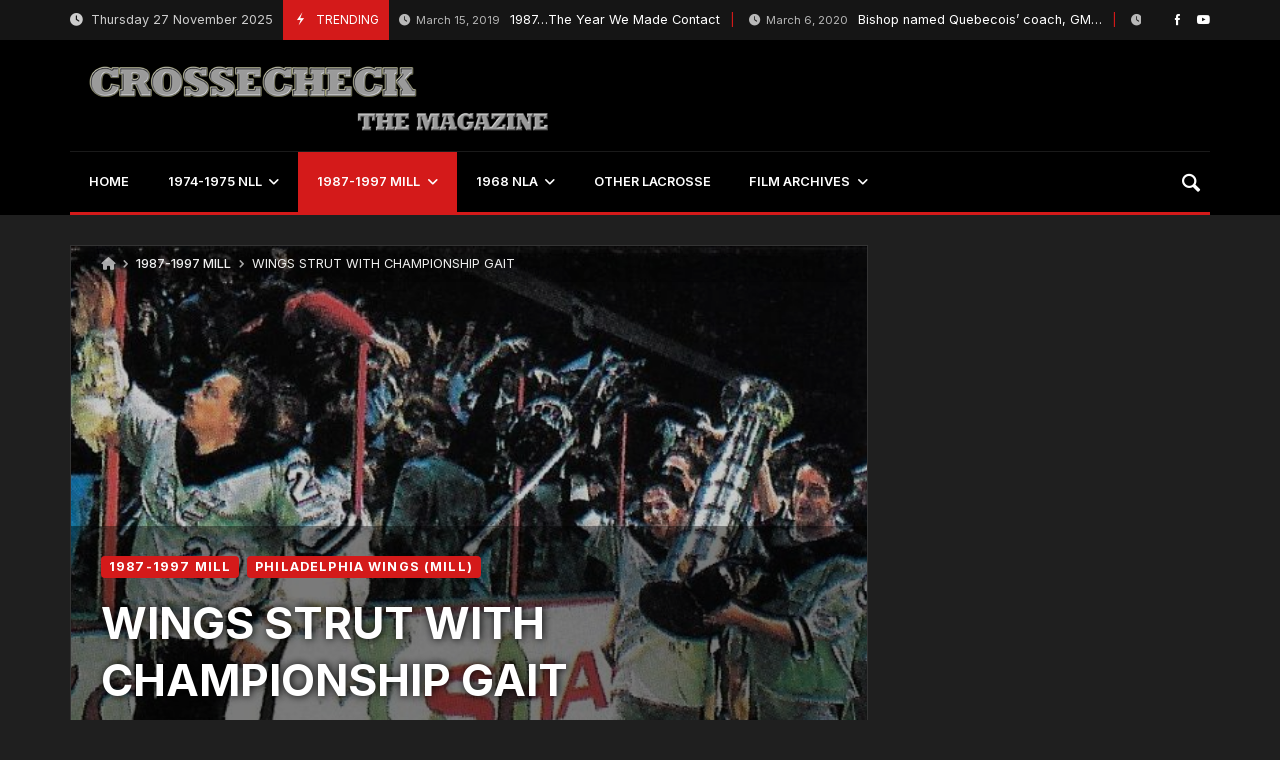

--- FILE ---
content_type: text/html; charset=UTF-8
request_url: https://crossecheck.com/2019/03/25/wings-strut-with-championship-gait/
body_size: 36272
content:
<!doctype html>
<html lang="en-US">
<head>
	<link rel="profile" href="//gmpg.org/xfn/11" />
	<link rel='dns-prefetch' href='//fonts.googleapis.com' />
	<link rel="preconnect" href="https://fonts.gstatic.com/" />
	<link rel="preconnect" href="https://fonts.gstatic.com/" crossorigin />
	<meta charset="UTF-8">
		<meta http-equiv="X-UA-Compatible" content="IE=edge,chrome=1">
	<meta name="viewport" content="width=device-width, initial-scale=1">
		<meta property="og:title" content="WINGS STRUT WITH CHAMPIONSHIP GAIT">
	<meta property="og:description" content="WINGS STRUT WITH CHAMPIONSHIP GAIT">
	<meta property="og:type" content="article">
	<meta property="og:url" content="https://crossecheck.com/2019/03/25/wings-strut-with-championship-gait/">
	<meta property="og:image" content="https://crossecheck.com/wp-content/uploads/2019/03/wings3-600x387-370x265.jpg">
	<meta name="twitter:card" content="summary_large_image">
	<meta name="twitter:title" content="WINGS STRUT WITH CHAMPIONSHIP GAIT">
	<meta name="twitter:description" content="WINGS STRUT WITH CHAMPIONSHIP GAIT">
	<meta name="twitter:image" content="https://crossecheck.com/wp-content/uploads/2019/03/wings3-600x387-370x265.jpg">
		<style>
#wpadminbar #wp-admin-bar-wccp_free_top_button .ab-icon:before {
	content: "\f160";
	color: #02CA02;
	top: 3px;
}
#wpadminbar #wp-admin-bar-wccp_free_top_button .ab-icon {
	transform: rotate(45deg);
}
</style>
<meta name='robots' content='index, follow, max-image-preview:large, max-snippet:-1, max-video-preview:-1' />
	<style>img:is([sizes="auto" i], [sizes^="auto," i]) { contain-intrinsic-size: 3000px 1500px }</style>
	
	<!-- This site is optimized with the Yoast SEO plugin v26.4 - https://yoast.com/wordpress/plugins/seo/ -->
	<title>WINGS STRUT WITH CHAMPIONSHIP GAIT - Crossecheck</title>
	<meta name="description" content="by Marcus Hayes, Daily News Sports Writer Philadelphia Wings forward Gary Gait knew these things before the 1995 Major Indoor Lacrosse League season" />
	<link rel="canonical" href="https://crossecheck.com/2019/03/25/wings-strut-with-championship-gait/" />
	<meta property="og:locale" content="en_US" />
	<meta property="og:type" content="article" />
	<meta property="og:title" content="WINGS STRUT WITH CHAMPIONSHIP GAIT - Crossecheck" />
	<meta property="og:description" content="by Marcus Hayes, Daily News Sports Writer Philadelphia Wings forward Gary Gait knew these things before the 1995 Major Indoor Lacrosse League season" />
	<meta property="og:url" content="https://crossecheck.com/2019/03/25/wings-strut-with-championship-gait/" />
	<meta property="og:site_name" content="Crossecheck" />
	<meta property="article:publisher" content="https://www.facebook.com/crossechecklacrosse" />
	<meta property="article:published_time" content="2019-03-25T22:31:37+00:00" />
	<meta property="article:modified_time" content="2019-03-25T22:31:39+00:00" />
	<meta property="og:image" content="https://crossecheck.com/wp-content/uploads/2019/03/wings3-600x387.jpg" />
	<meta property="og:image:width" content="600" />
	<meta property="og:image:height" content="387" />
	<meta property="og:image:type" content="image/jpeg" />
	<meta name="author" content="Steve Holroyd" />
	<meta name="twitter:card" content="summary_large_image" />
	<meta name="twitter:creator" content="@laxmavn" />
	<meta name="twitter:label1" content="Written by" />
	<meta name="twitter:data1" content="Steve Holroyd" />
	<meta name="twitter:label2" content="Est. reading time" />
	<meta name="twitter:data2" content="5 minutes" />
	<script type="application/ld+json" class="yoast-schema-graph">{"@context":"https://schema.org","@graph":[{"@type":"Article","@id":"https://crossecheck.com/2019/03/25/wings-strut-with-championship-gait/#article","isPartOf":{"@id":"https://crossecheck.com/2019/03/25/wings-strut-with-championship-gait/"},"author":{"name":"Steve Holroyd","@id":"https://crossecheck.com/#/schema/person/f26e446a8578a49da01aaad51a5292ea"},"headline":"WINGS STRUT WITH CHAMPIONSHIP GAIT","datePublished":"2019-03-25T22:31:37+00:00","dateModified":"2019-03-25T22:31:39+00:00","mainEntityOfPage":{"@id":"https://crossecheck.com/2019/03/25/wings-strut-with-championship-gait/"},"wordCount":1001,"publisher":{"@id":"https://crossecheck.com/#organization"},"image":{"@id":"https://crossecheck.com/2019/03/25/wings-strut-with-championship-gait/#primaryimage"},"thumbnailUrl":"https://crossecheck.com/wp-content/uploads/2019/03/wings3-600x387.jpg","keywords":["MILL","Philadelphia Wings","Rochester Knighthawks"],"articleSection":["1987-1997 MILL","PHILADELPHIA WINGS (MILL)"],"inLanguage":"en-US"},{"@type":"WebPage","@id":"https://crossecheck.com/2019/03/25/wings-strut-with-championship-gait/","url":"https://crossecheck.com/2019/03/25/wings-strut-with-championship-gait/","name":"WINGS STRUT WITH CHAMPIONSHIP GAIT - Crossecheck","isPartOf":{"@id":"https://crossecheck.com/#website"},"primaryImageOfPage":{"@id":"https://crossecheck.com/2019/03/25/wings-strut-with-championship-gait/#primaryimage"},"image":{"@id":"https://crossecheck.com/2019/03/25/wings-strut-with-championship-gait/#primaryimage"},"thumbnailUrl":"https://crossecheck.com/wp-content/uploads/2019/03/wings3-600x387.jpg","datePublished":"2019-03-25T22:31:37+00:00","dateModified":"2019-03-25T22:31:39+00:00","description":"by Marcus Hayes, Daily News Sports Writer Philadelphia Wings forward Gary Gait knew these things before the 1995 Major Indoor Lacrosse League season","breadcrumb":{"@id":"https://crossecheck.com/2019/03/25/wings-strut-with-championship-gait/#breadcrumb"},"inLanguage":"en-US","potentialAction":[{"@type":"ReadAction","target":["https://crossecheck.com/2019/03/25/wings-strut-with-championship-gait/"]}]},{"@type":"ImageObject","inLanguage":"en-US","@id":"https://crossecheck.com/2019/03/25/wings-strut-with-championship-gait/#primaryimage","url":"https://crossecheck.com/wp-content/uploads/2019/03/wings3-600x387.jpg","contentUrl":"https://crossecheck.com/wp-content/uploads/2019/03/wings3-600x387.jpg","width":600,"height":387},{"@type":"BreadcrumbList","@id":"https://crossecheck.com/2019/03/25/wings-strut-with-championship-gait/#breadcrumb","itemListElement":[{"@type":"ListItem","position":1,"name":"Home","item":"https://crossecheck.com/"},{"@type":"ListItem","position":2,"name":"WINGS STRUT WITH CHAMPIONSHIP GAIT"}]},{"@type":"WebSite","@id":"https://crossecheck.com/#website","url":"https://crossecheck.com/","name":"Crossecheck","description":"The Sport of the Future has a rich and deep past...and we&#039;ve got it covered!","publisher":{"@id":"https://crossecheck.com/#organization"},"potentialAction":[{"@type":"SearchAction","target":{"@type":"EntryPoint","urlTemplate":"https://crossecheck.com/?s={search_term_string}"},"query-input":{"@type":"PropertyValueSpecification","valueRequired":true,"valueName":"search_term_string"}}],"inLanguage":"en-US"},{"@type":"Organization","@id":"https://crossecheck.com/#organization","name":"Crossecheck","url":"https://crossecheck.com/","logo":{"@type":"ImageObject","inLanguage":"en-US","@id":"https://crossecheck.com/#/schema/logo/image/","url":"http://crossecheck.com/wp-content/uploads/2020/07/fbbanner1.jpg","contentUrl":"http://crossecheck.com/wp-content/uploads/2020/07/fbbanner1.jpg","width":851,"height":398,"caption":"Crossecheck"},"image":{"@id":"https://crossecheck.com/#/schema/logo/image/"},"sameAs":["https://www.facebook.com/crossechecklacrosse","https://www.youtube.com/watch?v=7YKYZXKD8A0"]},{"@type":"Person","@id":"https://crossecheck.com/#/schema/person/f26e446a8578a49da01aaad51a5292ea","name":"Steve Holroyd","image":{"@type":"ImageObject","inLanguage":"en-US","@id":"https://crossecheck.com/#/schema/person/image/","url":"https://secure.gravatar.com/avatar/c8e70cb542417cec3ddad2ca0f43442c61fe6529d48c0e7c854617cf661f2057?s=96&d=mm&r=g","contentUrl":"https://secure.gravatar.com/avatar/c8e70cb542417cec3ddad2ca0f43442c61fe6529d48c0e7c854617cf661f2057?s=96&d=mm&r=g","caption":"Steve Holroyd"},"description":"Born in Nova Scotia, raised in New Jersey, Steve was first bitten by the lax bug with the arrival of the original Philadelphia Wings in 1974. He now spends his time documenting pro lacrosse history--which goes back well beyond the original NLL. He also has a sizable collection of lacrosse cards and other assorted memorabilia. A labor lawyer by trade, Steve also spends some time playing soccer (and writing about pro soccer history), and is an occasional bass player. Follow him on Twitter: @laxmavn","sameAs":["https://x.com/@laxmavn","laxmavn"],"url":"https://crossecheck.com/author/laxmavn/"}]}</script>
	<!-- / Yoast SEO plugin. -->


<link rel='dns-prefetch' href='//fonts.googleapis.com' />
<link rel="alternate" type="application/rss+xml" title="Crossecheck &raquo; Feed" href="https://crossecheck.com/feed/" />
<script type="text/javascript">
/* <![CDATA[ */
window._wpemojiSettings = {"baseUrl":"https:\/\/s.w.org\/images\/core\/emoji\/16.0.1\/72x72\/","ext":".png","svgUrl":"https:\/\/s.w.org\/images\/core\/emoji\/16.0.1\/svg\/","svgExt":".svg","source":{"concatemoji":"https:\/\/crossecheck.com\/wp-includes\/js\/wp-emoji-release.min.js?ver=6.8.3"}};
/*! This file is auto-generated */
!function(s,n){var o,i,e;function c(e){try{var t={supportTests:e,timestamp:(new Date).valueOf()};sessionStorage.setItem(o,JSON.stringify(t))}catch(e){}}function p(e,t,n){e.clearRect(0,0,e.canvas.width,e.canvas.height),e.fillText(t,0,0);var t=new Uint32Array(e.getImageData(0,0,e.canvas.width,e.canvas.height).data),a=(e.clearRect(0,0,e.canvas.width,e.canvas.height),e.fillText(n,0,0),new Uint32Array(e.getImageData(0,0,e.canvas.width,e.canvas.height).data));return t.every(function(e,t){return e===a[t]})}function u(e,t){e.clearRect(0,0,e.canvas.width,e.canvas.height),e.fillText(t,0,0);for(var n=e.getImageData(16,16,1,1),a=0;a<n.data.length;a++)if(0!==n.data[a])return!1;return!0}function f(e,t,n,a){switch(t){case"flag":return n(e,"\ud83c\udff3\ufe0f\u200d\u26a7\ufe0f","\ud83c\udff3\ufe0f\u200b\u26a7\ufe0f")?!1:!n(e,"\ud83c\udde8\ud83c\uddf6","\ud83c\udde8\u200b\ud83c\uddf6")&&!n(e,"\ud83c\udff4\udb40\udc67\udb40\udc62\udb40\udc65\udb40\udc6e\udb40\udc67\udb40\udc7f","\ud83c\udff4\u200b\udb40\udc67\u200b\udb40\udc62\u200b\udb40\udc65\u200b\udb40\udc6e\u200b\udb40\udc67\u200b\udb40\udc7f");case"emoji":return!a(e,"\ud83e\udedf")}return!1}function g(e,t,n,a){var r="undefined"!=typeof WorkerGlobalScope&&self instanceof WorkerGlobalScope?new OffscreenCanvas(300,150):s.createElement("canvas"),o=r.getContext("2d",{willReadFrequently:!0}),i=(o.textBaseline="top",o.font="600 32px Arial",{});return e.forEach(function(e){i[e]=t(o,e,n,a)}),i}function t(e){var t=s.createElement("script");t.src=e,t.defer=!0,s.head.appendChild(t)}"undefined"!=typeof Promise&&(o="wpEmojiSettingsSupports",i=["flag","emoji"],n.supports={everything:!0,everythingExceptFlag:!0},e=new Promise(function(e){s.addEventListener("DOMContentLoaded",e,{once:!0})}),new Promise(function(t){var n=function(){try{var e=JSON.parse(sessionStorage.getItem(o));if("object"==typeof e&&"number"==typeof e.timestamp&&(new Date).valueOf()<e.timestamp+604800&&"object"==typeof e.supportTests)return e.supportTests}catch(e){}return null}();if(!n){if("undefined"!=typeof Worker&&"undefined"!=typeof OffscreenCanvas&&"undefined"!=typeof URL&&URL.createObjectURL&&"undefined"!=typeof Blob)try{var e="postMessage("+g.toString()+"("+[JSON.stringify(i),f.toString(),p.toString(),u.toString()].join(",")+"));",a=new Blob([e],{type:"text/javascript"}),r=new Worker(URL.createObjectURL(a),{name:"wpTestEmojiSupports"});return void(r.onmessage=function(e){c(n=e.data),r.terminate(),t(n)})}catch(e){}c(n=g(i,f,p,u))}t(n)}).then(function(e){for(var t in e)n.supports[t]=e[t],n.supports.everything=n.supports.everything&&n.supports[t],"flag"!==t&&(n.supports.everythingExceptFlag=n.supports.everythingExceptFlag&&n.supports[t]);n.supports.everythingExceptFlag=n.supports.everythingExceptFlag&&!n.supports.flag,n.DOMReady=!1,n.readyCallback=function(){n.DOMReady=!0}}).then(function(){return e}).then(function(){var e;n.supports.everything||(n.readyCallback(),(e=n.source||{}).concatemoji?t(e.concatemoji):e.wpemoji&&e.twemoji&&(t(e.twemoji),t(e.wpemoji)))}))}((window,document),window._wpemojiSettings);
/* ]]> */
</script>
<link rel='stylesheet' id='merimag-skin-dynamic-css-css' href='https://crossecheck.com/wp-content/themes/merimag/assets/skins/cars/style.css?ver=1763947104' type='text/css' media='all' />
<style id='merimag-skin-dynamic-css-inline-css' type='text/css'>
body.site-body {
        background-color: #333333;
    }body.site-body .merimag-site-header, body.site-body .merimag-site-footer {
            background: #242424;
        }body.site-body .merimag-site-header, body.site-body .merimag-site-header, body.site-body .merimag-site-footer body.site-body .merimag-site-footer .marged-infos, body.site-body .merimag-site-header, body.site-body .merimag-site-footer .content-background, body.site-body .merimag-site-header, body.site-body .merimag-site-footer .sub-menu, body.site-body .merimag-site-header, body.site-body .merimag-site-footer .mega-menu, body.site-body .merimag-site-header, body.site-body .merimag-site-footer .flexMenu-popup { background-color: #242424 } body.site-body .merimag-site-header, body.site-body .merimag-site-header, body.site-body .merimag-site-footer body.site-body .merimag-site-footer .merimag-box-filter.vertical-tabs ul.merimag-block-filters li.ui-state-active { border-right-color: #242424 } body.site-body .merimag-site-footer {
            background: #242424;
        }body.site-body .merimag-site-footer .marged-infos, body.site-body .merimag-site-footer .content-background, body.site-body .merimag-site-footer .sub-menu, body.site-body .merimag-site-footer .mega-menu, body.site-body .merimag-site-footer .flexMenu-popup { background-color: #242424 } body.site-body .merimag-site-footer .merimag-box-filter.vertical-tabs ul.merimag-block-filters li.ui-state-active { border-right-color: #242424 } body.site-body .merimag-block-separator, body.site-body .merimag-divider-container, body.site-body .woocommerce form fieldset, body.site-body .coupon, body.site-body .comment-list ol, body.site-body .merimag-odd-column .merimag-block-infos-left-right-classic, body.site-body .merimag-even-column .merimag-block-infos-left-right-classic, body.site-body .merimag-block.border-block, body.site-body .merimag-block.border-block, body.site-body .merimag-header-content, body.site-body li.mega-menu-col > a, body.site-body .general-border-color, body.site-body.general-border-color, body.site-body.woocommerce-account .woocommerce, body.site-body .wp-subscribe-wrap input.email-field, body.site-body .wp-subscribe-wrap input.name-field, body.site-body .single-product .cart, body.site-body .page-numbers, body.site-body .gallery-item figcaption, body.site-body .merimag-page-link, body.site-body ul.page-numbers.page-numbers li>a, body.site-body , body.site-body ul.page-numbers.page-numbers li>span, body.site-body .post-page-numbers, body.site-body .entry-summary .cart, body.site-body div.product .woocommerce-product-gallery, body.site-body .products .woocommerce-LoopProduct-link, body.site-body .products .product-category > a, body.site-body .site-content-area-style, body.site-body .merimag-read-more, body.site-body .merimag-pagination-button, body.site-body .woocommerce-pagination, body.site-body .woocommerce-columns--addresses .woocommerce-column--1, body.site-body .woocommerce-columns--addresses .woocommerce-column--2, body.site-body .merimag-sidebar-content > .merimag-mobile-menu-social, body.site-body .merimag-mobile-header-content:not(.stacked-icons) .merimag-mobile-menu-opener, body.site-body .wc-tabs, body.site-body .merimag-pagination-buttons.numeric-pagination, body.site-body .comment_container, body.site-body .horizontal-menu .menu-item-content, body.site-body .merimag-contact-infos-shortcode-default .merimag-contact-item, body.site-body #bbpress-forums fieldset.bbp-form, body.site-body #bbpress-forums ul.bbp-forums, body.site-body #bbpress-forums ul.bbp-lead-topic, body.site-body #bbpress-forums ul.bbp-replies, body.site-body #bbpress-forums ul.bbp-search-results, body.site-body #bbpress-forums ul.bbp-topics, body.site-body #bbpress-forums li.bbp-footer, body.site-body #bbpress-forums li.bbp-header, body.site-body .bbp-replies .bbp-reply-author, body.site-body #bbpress-forums li.bbp-body ul.forum, body.site-body #bbpress-forums li.bbp-body ul.topic, body.site-body .site-content-area-style, body.site-body .merimag-site-content.content .cart-collaterals .cart_totals, body.site-body .merimag-site-content.content .cart-collaterals .coupon, body.site-body .merimag-box-filter.vertical-tabs .merimag-box-filter-panel, body.site-body .vertical-menu .menu .mega-menu-row > .menu-item > a, body.site-body .horizontal-menu .menu > li > .sub-menu, body.site-body .merimag-mobile-menu-sidebar .flex-menu .menu, body.site-body .sidebar-widget:not(.ignore-general-style), body.site-body.rtl .merimag-box-filter.vertical-tabs .merimag-box-filter-panel { border-color: rgba(255,255,255,0.1) } body.site-body .general-border-top-color, body.site-body tfoot td, body.site-body tbody th, body.site-body tfoot th, body.site-body .merimag-box-filter.vertical-tabs ul.merimag-block-filters li.ui-state-active { border-top-color: rgba(255,255,255,0.1) } body.site-body .general-border-bottom-color, body.site-body table td, body.site-body table th, body.site-body .merimag-box-filter.vertical-tabs ul.merimag-block-filters li.ui-state-active { border-bottom-color: rgba(255,255,255,0.1) } body.site-body .general-border-left-color { border-left-color: rgba(255,255,255,0.1) } body.site-body .general-border-right-color { border-right-color: rgba(255,255,255,0.1) } body.site-body   { color: #ccc } body.site-body .text-color-background { background-color: #ccc } body.site-body .wp-subscribe-loader path { fill: #ccc } body.site-body a, body.site-body a:active, body.site-body h1, body.site-body h2, body.site-body h3, body.site-body h4, body.site-body h5, body.site-body h6, body.site-body label, body.site-body .links-color, body.site-body .block-title-wrapper { color: #fff } body.site-body label, body.site-body .links-border-color { border-color: #fff } body.site-body .links-color-background { background-color: #fff } body.site-body a:focus, body.site-body a:hover, body.site-body .merimag-menu-social a:hover span, body.site-body .links-color:hover, body.site-body li.active-menu-item > a, body.site-body .merimag-block:hover a.title-display { color: #d41a1a } body.site-body li.active-menu-item > a, body.site-body .links-border-color:hover { border-color: #d41a1a } body.site-body .links-hover-color-background { background-color: #d41a1a } body.site-body .marged-infos, body.site-body .content-background, body.site-body .sub-menu, body.site-body .mega-menu, body.site-body .flexMenu-popup { background-color: #333333 } body.site-body .merimag-box-filter.vertical-tabs ul.merimag-block-filters li.ui-state-active { border-right-color: #333333 } body.site-body {
        background-color: #1f1f1f;
    }body.site-body .merimag-site-header, body.site-body .merimag-site-footer {
            background: #242424;
        }body.site-body .merimag-site-header, body.site-body .merimag-site-header, body.site-body .merimag-site-footer body.site-body .merimag-site-footer .marged-infos, body.site-body .merimag-site-header, body.site-body .merimag-site-footer .content-background, body.site-body .merimag-site-header, body.site-body .merimag-site-footer .sub-menu, body.site-body .merimag-site-header, body.site-body .merimag-site-footer .mega-menu, body.site-body .merimag-site-header, body.site-body .merimag-site-footer .flexMenu-popup { background-color: #242424 } body.site-body .merimag-site-header, body.site-body .merimag-site-header, body.site-body .merimag-site-footer body.site-body .merimag-site-footer .merimag-box-filter.vertical-tabs ul.merimag-block-filters li.ui-state-active { border-right-color: #242424 } body.site-body .merimag-site-footer {
            background: #242424;
        }body.site-body .merimag-site-footer .marged-infos, body.site-body .merimag-site-footer .content-background, body.site-body .merimag-site-footer .sub-menu, body.site-body .merimag-site-footer .mega-menu, body.site-body .merimag-site-footer .flexMenu-popup { background-color: #242424 } body.site-body .merimag-site-footer .merimag-box-filter.vertical-tabs ul.merimag-block-filters li.ui-state-active { border-right-color: #242424 } body.site-body .merimag-block-separator, body.site-body .merimag-divider-container, body.site-body .woocommerce form fieldset, body.site-body .coupon, body.site-body .comment-list ol, body.site-body .merimag-odd-column .merimag-block-infos-left-right-classic, body.site-body .merimag-even-column .merimag-block-infos-left-right-classic, body.site-body .merimag-block.border-block, body.site-body .merimag-block.border-block, body.site-body .merimag-header-content, body.site-body li.mega-menu-col > a, body.site-body .general-border-color, body.site-body.general-border-color, body.site-body.woocommerce-account .woocommerce, body.site-body .wp-subscribe-wrap input.email-field, body.site-body .wp-subscribe-wrap input.name-field, body.site-body .single-product .cart, body.site-body .page-numbers, body.site-body .gallery-item figcaption, body.site-body .merimag-page-link, body.site-body ul.page-numbers.page-numbers li>a, body.site-body , body.site-body ul.page-numbers.page-numbers li>span, body.site-body .post-page-numbers, body.site-body .entry-summary .cart, body.site-body div.product .woocommerce-product-gallery, body.site-body .products .woocommerce-LoopProduct-link, body.site-body .products .product-category > a, body.site-body .site-content-area-style, body.site-body .merimag-read-more, body.site-body .merimag-pagination-button, body.site-body .woocommerce-pagination, body.site-body .woocommerce-columns--addresses .woocommerce-column--1, body.site-body .woocommerce-columns--addresses .woocommerce-column--2, body.site-body .merimag-sidebar-content > .merimag-mobile-menu-social, body.site-body .merimag-mobile-header-content:not(.stacked-icons) .merimag-mobile-menu-opener, body.site-body .wc-tabs, body.site-body .merimag-pagination-buttons.numeric-pagination, body.site-body .comment_container, body.site-body .horizontal-menu .menu-item-content, body.site-body .merimag-contact-infos-shortcode-default .merimag-contact-item, body.site-body #bbpress-forums fieldset.bbp-form, body.site-body #bbpress-forums ul.bbp-forums, body.site-body #bbpress-forums ul.bbp-lead-topic, body.site-body #bbpress-forums ul.bbp-replies, body.site-body #bbpress-forums ul.bbp-search-results, body.site-body #bbpress-forums ul.bbp-topics, body.site-body #bbpress-forums li.bbp-footer, body.site-body #bbpress-forums li.bbp-header, body.site-body .bbp-replies .bbp-reply-author, body.site-body #bbpress-forums li.bbp-body ul.forum, body.site-body #bbpress-forums li.bbp-body ul.topic, body.site-body .site-content-area-style, body.site-body .merimag-site-content.content .cart-collaterals .cart_totals, body.site-body .merimag-site-content.content .cart-collaterals .coupon, body.site-body .merimag-box-filter.vertical-tabs .merimag-box-filter-panel, body.site-body .vertical-menu .menu .mega-menu-row > .menu-item > a, body.site-body .horizontal-menu .menu > li > .sub-menu, body.site-body .merimag-mobile-menu-sidebar .flex-menu .menu, body.site-body .sidebar-widget:not(.ignore-general-style), body.site-body.rtl .merimag-box-filter.vertical-tabs .merimag-box-filter-panel { border-color: rgba(255,255,255,0.1) } body.site-body .general-border-top-color, body.site-body tfoot td, body.site-body tbody th, body.site-body tfoot th, body.site-body .merimag-box-filter.vertical-tabs ul.merimag-block-filters li.ui-state-active { border-top-color: rgba(255,255,255,0.1) } body.site-body .general-border-bottom-color, body.site-body table td, body.site-body table th, body.site-body .merimag-box-filter.vertical-tabs ul.merimag-block-filters li.ui-state-active { border-bottom-color: rgba(255,255,255,0.1) } body.site-body .general-border-left-color { border-left-color: rgba(255,255,255,0.1) } body.site-body .general-border-right-color { border-right-color: rgba(255,255,255,0.1) } body.site-body   { color: #ccc } body.site-body .text-color-background { background-color: #ccc } body.site-body .wp-subscribe-loader path { fill: #ccc } body.site-body a, body.site-body a:active, body.site-body h1, body.site-body h2, body.site-body h3, body.site-body h4, body.site-body h5, body.site-body h6, body.site-body label, body.site-body .links-color, body.site-body .block-title-wrapper { color: #fff } body.site-body label, body.site-body .links-border-color { border-color: #fff } body.site-body .links-color-background { background-color: #fff } body.site-body a:focus, body.site-body a:hover, body.site-body .merimag-menu-social a:hover span, body.site-body .links-color:hover, body.site-body li.active-menu-item > a, body.site-body .merimag-block:hover a.title-display { color: #d41a1a } body.site-body li.active-menu-item > a, body.site-body .links-border-color:hover { border-color: #d41a1a } body.site-body .links-hover-color-background { background-color: #d41a1a } body.site-body .marged-infos, body.site-body .content-background, body.site-body .sub-menu, body.site-body .mega-menu, body.site-body .flexMenu-popup { background-color: #1f1f1f } body.site-body .merimag-box-filter.vertical-tabs ul.merimag-block-filters li.ui-state-active { border-right-color: #1f1f1f } body.site-body .merimag-site-container {
        background-color: #1f1f1f;
    }body.site-body .merimag-site-container .merimag-block-separator, body.site-body .merimag-site-container .merimag-divider-container, body.site-body .merimag-site-container .woocommerce form fieldset, body.site-body .merimag-site-container .coupon, body.site-body .merimag-site-container .comment-list ol, body.site-body .merimag-site-container .merimag-odd-column .merimag-block-infos-left-right-classic, body.site-body .merimag-site-container .merimag-even-column .merimag-block-infos-left-right-classic, body.site-body .merimag-site-container .merimag-block.border-block, body.site-body .merimag-site-container .merimag-block.border-block, body.site-body .merimag-site-container .merimag-header-content, body.site-body .merimag-site-container li.mega-menu-col > a, body.site-body .merimag-site-container .general-border-color, body.site-body .merimag-site-container.general-border-color, body.site-body .merimag-site-container.woocommerce-account .woocommerce, body.site-body .merimag-site-container .wp-subscribe-wrap input.email-field, body.site-body .merimag-site-container .wp-subscribe-wrap input.name-field, body.site-body .merimag-site-container .single-product .cart, body.site-body .merimag-site-container .page-numbers, body.site-body .merimag-site-container .gallery-item figcaption, body.site-body .merimag-site-container .merimag-page-link, body.site-body .merimag-site-container ul.page-numbers.page-numbers li>a, body.site-body .merimag-site-container , body.site-body .merimag-site-container ul.page-numbers.page-numbers li>span, body.site-body .merimag-site-container .post-page-numbers, body.site-body .merimag-site-container .entry-summary .cart, body.site-body .merimag-site-container div.product .woocommerce-product-gallery, body.site-body .merimag-site-container .products .woocommerce-LoopProduct-link, body.site-body .merimag-site-container .products .product-category > a, body.site-body .merimag-site-container .site-content-area-style, body.site-body .merimag-site-container .merimag-read-more, body.site-body .merimag-site-container .merimag-pagination-button, body.site-body .merimag-site-container .woocommerce-pagination, body.site-body .merimag-site-container .woocommerce-columns--addresses .woocommerce-column--1, body.site-body .merimag-site-container .woocommerce-columns--addresses .woocommerce-column--2, body.site-body .merimag-site-container .merimag-sidebar-content > .merimag-mobile-menu-social, body.site-body .merimag-site-container .merimag-mobile-header-content:not(.stacked-icons) .merimag-mobile-menu-opener, body.site-body .merimag-site-container .wc-tabs, body.site-body .merimag-site-container .merimag-pagination-buttons.numeric-pagination, body.site-body .merimag-site-container .comment_container, body.site-body .merimag-site-container .horizontal-menu .menu-item-content, body.site-body .merimag-site-container .merimag-contact-infos-shortcode-default .merimag-contact-item, body.site-body .merimag-site-container #bbpress-forums fieldset.bbp-form, body.site-body .merimag-site-container #bbpress-forums ul.bbp-forums, body.site-body .merimag-site-container #bbpress-forums ul.bbp-lead-topic, body.site-body .merimag-site-container #bbpress-forums ul.bbp-replies, body.site-body .merimag-site-container #bbpress-forums ul.bbp-search-results, body.site-body .merimag-site-container #bbpress-forums ul.bbp-topics, body.site-body .merimag-site-container #bbpress-forums li.bbp-footer, body.site-body .merimag-site-container #bbpress-forums li.bbp-header, body.site-body .merimag-site-container .bbp-replies .bbp-reply-author, body.site-body .merimag-site-container #bbpress-forums li.bbp-body ul.forum, body.site-body .merimag-site-container #bbpress-forums li.bbp-body ul.topic, body.site-body .merimag-site-container .site-content-area-style, body.site-body .merimag-site-container .merimag-site-content.content .cart-collaterals .cart_totals, body.site-body .merimag-site-container .merimag-site-content.content .cart-collaterals .coupon, body.site-body .merimag-site-container .merimag-box-filter.vertical-tabs .merimag-box-filter-panel, body.site-body .merimag-site-container .vertical-menu .menu .mega-menu-row > .menu-item > a, body.site-body .merimag-site-container .horizontal-menu .menu > li > .sub-menu, body.site-body .merimag-site-container .merimag-mobile-menu-sidebar .flex-menu .menu, body.site-body .merimag-site-container .sidebar-widget:not(.ignore-general-style), body.site-body .merimag-site-container.rtl .merimag-box-filter.vertical-tabs .merimag-box-filter-panel { border-color: rgba(255,255,255,0.1) } body.site-body .merimag-site-container .general-border-top-color, body.site-body .merimag-site-container tfoot td, body.site-body .merimag-site-container tbody th, body.site-body .merimag-site-container tfoot th, body.site-body .merimag-site-container .merimag-box-filter.vertical-tabs ul.merimag-block-filters li.ui-state-active { border-top-color: rgba(255,255,255,0.1) } body.site-body .merimag-site-container .general-border-bottom-color, body.site-body .merimag-site-container table td, body.site-body .merimag-site-container table th, body.site-body .merimag-site-container .merimag-box-filter.vertical-tabs ul.merimag-block-filters li.ui-state-active { border-bottom-color: rgba(255,255,255,0.1) } body.site-body .merimag-site-container .general-border-left-color { border-left-color: rgba(255,255,255,0.1) } body.site-body .merimag-site-container .general-border-right-color { border-right-color: rgba(255,255,255,0.1) } body.site-body .merimag-site-container   { color: #ccc } body.site-body .merimag-site-container .text-color-background { background-color: #ccc } body.site-body .merimag-site-container .wp-subscribe-loader path { fill: #ccc } body.site-body .merimag-site-container a, body.site-body .merimag-site-container a:active, body.site-body .merimag-site-container h1, body.site-body .merimag-site-container h2, body.site-body .merimag-site-container h3, body.site-body .merimag-site-container h4, body.site-body .merimag-site-container h5, body.site-body .merimag-site-container h6, body.site-body .merimag-site-container label, body.site-body .merimag-site-container .links-color, body.site-body .merimag-site-container .block-title-wrapper { color: #fff } body.site-body .merimag-site-container label, body.site-body .merimag-site-container .links-border-color { border-color: #fff } body.site-body .merimag-site-container .links-color-background { background-color: #fff } body.site-body .merimag-site-container .marged-infos, body.site-body .merimag-site-container .content-background, body.site-body .merimag-site-container .sub-menu, body.site-body .merimag-site-container .mega-menu, body.site-body .merimag-site-container .flexMenu-popup { background-color: #1f1f1f } body.site-body .merimag-site-container .merimag-box-filter.vertical-tabs ul.merimag-block-filters li.ui-state-active { border-right-color: #1f1f1f } body.site-body .merimag-site-header {
        background-color: #000000;
    }body.site-body .merimag-site-header .merimag-block-separator, body.site-body .merimag-site-header .merimag-divider-container, body.site-body .merimag-site-header .woocommerce form fieldset, body.site-body .merimag-site-header .coupon, body.site-body .merimag-site-header .comment-list ol, body.site-body .merimag-site-header .merimag-odd-column .merimag-block-infos-left-right-classic, body.site-body .merimag-site-header .merimag-even-column .merimag-block-infos-left-right-classic, body.site-body .merimag-site-header .merimag-block.border-block, body.site-body .merimag-site-header .merimag-block.border-block, body.site-body .merimag-site-header .merimag-header-content, body.site-body .merimag-site-header li.mega-menu-col > a, body.site-body .merimag-site-header .general-border-color, body.site-body .merimag-site-header.general-border-color, body.site-body .merimag-site-header.woocommerce-account .woocommerce, body.site-body .merimag-site-header .wp-subscribe-wrap input.email-field, body.site-body .merimag-site-header .wp-subscribe-wrap input.name-field, body.site-body .merimag-site-header .single-product .cart, body.site-body .merimag-site-header .page-numbers, body.site-body .merimag-site-header .gallery-item figcaption, body.site-body .merimag-site-header .merimag-page-link, body.site-body .merimag-site-header ul.page-numbers.page-numbers li>a, body.site-body .merimag-site-header , body.site-body .merimag-site-header ul.page-numbers.page-numbers li>span, body.site-body .merimag-site-header .post-page-numbers, body.site-body .merimag-site-header .entry-summary .cart, body.site-body .merimag-site-header div.product .woocommerce-product-gallery, body.site-body .merimag-site-header .products .woocommerce-LoopProduct-link, body.site-body .merimag-site-header .products .product-category > a, body.site-body .merimag-site-header .site-content-area-style, body.site-body .merimag-site-header .merimag-read-more, body.site-body .merimag-site-header .merimag-pagination-button, body.site-body .merimag-site-header .woocommerce-pagination, body.site-body .merimag-site-header .woocommerce-columns--addresses .woocommerce-column--1, body.site-body .merimag-site-header .woocommerce-columns--addresses .woocommerce-column--2, body.site-body .merimag-site-header .merimag-sidebar-content > .merimag-mobile-menu-social, body.site-body .merimag-site-header .merimag-mobile-header-content:not(.stacked-icons) .merimag-mobile-menu-opener, body.site-body .merimag-site-header .wc-tabs, body.site-body .merimag-site-header .merimag-pagination-buttons.numeric-pagination, body.site-body .merimag-site-header .comment_container, body.site-body .merimag-site-header .horizontal-menu .menu-item-content, body.site-body .merimag-site-header .merimag-contact-infos-shortcode-default .merimag-contact-item, body.site-body .merimag-site-header #bbpress-forums fieldset.bbp-form, body.site-body .merimag-site-header #bbpress-forums ul.bbp-forums, body.site-body .merimag-site-header #bbpress-forums ul.bbp-lead-topic, body.site-body .merimag-site-header #bbpress-forums ul.bbp-replies, body.site-body .merimag-site-header #bbpress-forums ul.bbp-search-results, body.site-body .merimag-site-header #bbpress-forums ul.bbp-topics, body.site-body .merimag-site-header #bbpress-forums li.bbp-footer, body.site-body .merimag-site-header #bbpress-forums li.bbp-header, body.site-body .merimag-site-header .bbp-replies .bbp-reply-author, body.site-body .merimag-site-header #bbpress-forums li.bbp-body ul.forum, body.site-body .merimag-site-header #bbpress-forums li.bbp-body ul.topic, body.site-body .merimag-site-header .site-content-area-style, body.site-body .merimag-site-header .merimag-site-content.content .cart-collaterals .cart_totals, body.site-body .merimag-site-header .merimag-site-content.content .cart-collaterals .coupon, body.site-body .merimag-site-header .merimag-box-filter.vertical-tabs .merimag-box-filter-panel, body.site-body .merimag-site-header .vertical-menu .menu .mega-menu-row > .menu-item > a, body.site-body .merimag-site-header .horizontal-menu .menu > li > .sub-menu, body.site-body .merimag-site-header .merimag-mobile-menu-sidebar .flex-menu .menu, body.site-body .merimag-site-header .sidebar-widget:not(.ignore-general-style), body.site-body .merimag-site-header.rtl .merimag-box-filter.vertical-tabs .merimag-box-filter-panel { border-color: rgba(255,255,255,0.1) } body.site-body .merimag-site-header .general-border-top-color, body.site-body .merimag-site-header tfoot td, body.site-body .merimag-site-header tbody th, body.site-body .merimag-site-header tfoot th, body.site-body .merimag-site-header .merimag-box-filter.vertical-tabs ul.merimag-block-filters li.ui-state-active { border-top-color: rgba(255,255,255,0.1) } body.site-body .merimag-site-header .general-border-bottom-color, body.site-body .merimag-site-header table td, body.site-body .merimag-site-header table th, body.site-body .merimag-site-header .merimag-box-filter.vertical-tabs ul.merimag-block-filters li.ui-state-active { border-bottom-color: rgba(255,255,255,0.1) } body.site-body .merimag-site-header .general-border-left-color { border-left-color: rgba(255,255,255,0.1) } body.site-body .merimag-site-header .general-border-right-color { border-right-color: rgba(255,255,255,0.1) } body.site-body .merimag-site-header   { color: #ccc } body.site-body .merimag-site-header .text-color-background { background-color: #ccc } body.site-body .merimag-site-header .wp-subscribe-loader path { fill: #ccc } body.site-body .merimag-site-header a, body.site-body .merimag-site-header a:active, body.site-body .merimag-site-header h1, body.site-body .merimag-site-header h2, body.site-body .merimag-site-header h3, body.site-body .merimag-site-header h4, body.site-body .merimag-site-header h5, body.site-body .merimag-site-header h6, body.site-body .merimag-site-header label, body.site-body .merimag-site-header .links-color, body.site-body .merimag-site-header .block-title-wrapper { color: #fff } body.site-body .merimag-site-header label, body.site-body .merimag-site-header .links-border-color { border-color: #fff } body.site-body .merimag-site-header .links-color-background { background-color: #fff } body.site-body .merimag-site-header .marged-infos, body.site-body .merimag-site-header .content-background, body.site-body .merimag-site-header .sub-menu, body.site-body .merimag-site-header .mega-menu, body.site-body .merimag-site-header .flexMenu-popup { background-color: #000000 } body.site-body .merimag-site-header .merimag-box-filter.vertical-tabs ul.merimag-block-filters li.ui-state-active { border-right-color: #000000 } body.site-body .merimag-top-navigation {
        background-color: #151515;
    }body.site-body .merimag-top-navigation .merimag-block-separator, body.site-body .merimag-top-navigation .merimag-divider-container, body.site-body .merimag-top-navigation .woocommerce form fieldset, body.site-body .merimag-top-navigation .coupon, body.site-body .merimag-top-navigation .comment-list ol, body.site-body .merimag-top-navigation .merimag-odd-column .merimag-block-infos-left-right-classic, body.site-body .merimag-top-navigation .merimag-even-column .merimag-block-infos-left-right-classic, body.site-body .merimag-top-navigation .merimag-block.border-block, body.site-body .merimag-top-navigation .merimag-block.border-block, body.site-body .merimag-top-navigation .merimag-header-content, body.site-body .merimag-top-navigation li.mega-menu-col > a, body.site-body .merimag-top-navigation .general-border-color, body.site-body .merimag-top-navigation.general-border-color, body.site-body .merimag-top-navigation.woocommerce-account .woocommerce, body.site-body .merimag-top-navigation .wp-subscribe-wrap input.email-field, body.site-body .merimag-top-navigation .wp-subscribe-wrap input.name-field, body.site-body .merimag-top-navigation .single-product .cart, body.site-body .merimag-top-navigation .page-numbers, body.site-body .merimag-top-navigation .gallery-item figcaption, body.site-body .merimag-top-navigation .merimag-page-link, body.site-body .merimag-top-navigation ul.page-numbers.page-numbers li>a, body.site-body .merimag-top-navigation , body.site-body .merimag-top-navigation ul.page-numbers.page-numbers li>span, body.site-body .merimag-top-navigation .post-page-numbers, body.site-body .merimag-top-navigation .entry-summary .cart, body.site-body .merimag-top-navigation div.product .woocommerce-product-gallery, body.site-body .merimag-top-navigation .products .woocommerce-LoopProduct-link, body.site-body .merimag-top-navigation .products .product-category > a, body.site-body .merimag-top-navigation .site-content-area-style, body.site-body .merimag-top-navigation .merimag-read-more, body.site-body .merimag-top-navigation .merimag-pagination-button, body.site-body .merimag-top-navigation .woocommerce-pagination, body.site-body .merimag-top-navigation .woocommerce-columns--addresses .woocommerce-column--1, body.site-body .merimag-top-navigation .woocommerce-columns--addresses .woocommerce-column--2, body.site-body .merimag-top-navigation .merimag-sidebar-content > .merimag-mobile-menu-social, body.site-body .merimag-top-navigation .merimag-mobile-header-content:not(.stacked-icons) .merimag-mobile-menu-opener, body.site-body .merimag-top-navigation .wc-tabs, body.site-body .merimag-top-navigation .merimag-pagination-buttons.numeric-pagination, body.site-body .merimag-top-navigation .comment_container, body.site-body .merimag-top-navigation .horizontal-menu .menu-item-content, body.site-body .merimag-top-navigation .merimag-contact-infos-shortcode-default .merimag-contact-item, body.site-body .merimag-top-navigation #bbpress-forums fieldset.bbp-form, body.site-body .merimag-top-navigation #bbpress-forums ul.bbp-forums, body.site-body .merimag-top-navigation #bbpress-forums ul.bbp-lead-topic, body.site-body .merimag-top-navigation #bbpress-forums ul.bbp-replies, body.site-body .merimag-top-navigation #bbpress-forums ul.bbp-search-results, body.site-body .merimag-top-navigation #bbpress-forums ul.bbp-topics, body.site-body .merimag-top-navigation #bbpress-forums li.bbp-footer, body.site-body .merimag-top-navigation #bbpress-forums li.bbp-header, body.site-body .merimag-top-navigation .bbp-replies .bbp-reply-author, body.site-body .merimag-top-navigation #bbpress-forums li.bbp-body ul.forum, body.site-body .merimag-top-navigation #bbpress-forums li.bbp-body ul.topic, body.site-body .merimag-top-navigation .site-content-area-style, body.site-body .merimag-top-navigation .merimag-site-content.content .cart-collaterals .cart_totals, body.site-body .merimag-top-navigation .merimag-site-content.content .cart-collaterals .coupon, body.site-body .merimag-top-navigation .merimag-box-filter.vertical-tabs .merimag-box-filter-panel, body.site-body .merimag-top-navigation .vertical-menu .menu .mega-menu-row > .menu-item > a, body.site-body .merimag-top-navigation .horizontal-menu .menu > li > .sub-menu, body.site-body .merimag-top-navigation .merimag-mobile-menu-sidebar .flex-menu .menu, body.site-body .merimag-top-navigation .sidebar-widget:not(.ignore-general-style), body.site-body .merimag-top-navigation.rtl .merimag-box-filter.vertical-tabs .merimag-box-filter-panel { border-color: rgba(255,255,255,0.1) } body.site-body .merimag-top-navigation .general-border-top-color, body.site-body .merimag-top-navigation tfoot td, body.site-body .merimag-top-navigation tbody th, body.site-body .merimag-top-navigation tfoot th, body.site-body .merimag-top-navigation .merimag-box-filter.vertical-tabs ul.merimag-block-filters li.ui-state-active { border-top-color: rgba(255,255,255,0.1) } body.site-body .merimag-top-navigation .general-border-bottom-color, body.site-body .merimag-top-navigation table td, body.site-body .merimag-top-navigation table th, body.site-body .merimag-top-navigation .merimag-box-filter.vertical-tabs ul.merimag-block-filters li.ui-state-active { border-bottom-color: rgba(255,255,255,0.1) } body.site-body .merimag-top-navigation .general-border-left-color { border-left-color: rgba(255,255,255,0.1) } body.site-body .merimag-top-navigation .general-border-right-color { border-right-color: rgba(255,255,255,0.1) } body.site-body .merimag-top-navigation   { color: #ccc } body.site-body .merimag-top-navigation .text-color-background { background-color: #ccc } body.site-body .merimag-top-navigation .wp-subscribe-loader path { fill: #ccc } body.site-body .merimag-top-navigation a, body.site-body .merimag-top-navigation a:active, body.site-body .merimag-top-navigation h1, body.site-body .merimag-top-navigation h2, body.site-body .merimag-top-navigation h3, body.site-body .merimag-top-navigation h4, body.site-body .merimag-top-navigation h5, body.site-body .merimag-top-navigation h6, body.site-body .merimag-top-navigation label, body.site-body .merimag-top-navigation .links-color, body.site-body .merimag-top-navigation .block-title-wrapper { color: #fff } body.site-body .merimag-top-navigation label, body.site-body .merimag-top-navigation .links-border-color { border-color: #fff } body.site-body .merimag-top-navigation .links-color-background { background-color: #fff } body.site-body .merimag-top-navigation .marged-infos, body.site-body .merimag-top-navigation .content-background, body.site-body .merimag-top-navigation .sub-menu, body.site-body .merimag-top-navigation .mega-menu, body.site-body .merimag-top-navigation .flexMenu-popup { background-color: #151515 } body.site-body .merimag-top-navigation .merimag-box-filter.vertical-tabs ul.merimag-block-filters li.ui-state-active { border-right-color: #151515 } body.site-body .merimag-sticky-header {
        background-color: #000000;
    }body.site-body .merimag-sticky-header .merimag-block-separator, body.site-body .merimag-sticky-header .merimag-divider-container, body.site-body .merimag-sticky-header .woocommerce form fieldset, body.site-body .merimag-sticky-header .coupon, body.site-body .merimag-sticky-header .comment-list ol, body.site-body .merimag-sticky-header .merimag-odd-column .merimag-block-infos-left-right-classic, body.site-body .merimag-sticky-header .merimag-even-column .merimag-block-infos-left-right-classic, body.site-body .merimag-sticky-header .merimag-block.border-block, body.site-body .merimag-sticky-header .merimag-block.border-block, body.site-body .merimag-sticky-header .merimag-header-content, body.site-body .merimag-sticky-header li.mega-menu-col > a, body.site-body .merimag-sticky-header .general-border-color, body.site-body .merimag-sticky-header.general-border-color, body.site-body .merimag-sticky-header.woocommerce-account .woocommerce, body.site-body .merimag-sticky-header .wp-subscribe-wrap input.email-field, body.site-body .merimag-sticky-header .wp-subscribe-wrap input.name-field, body.site-body .merimag-sticky-header .single-product .cart, body.site-body .merimag-sticky-header .page-numbers, body.site-body .merimag-sticky-header .gallery-item figcaption, body.site-body .merimag-sticky-header .merimag-page-link, body.site-body .merimag-sticky-header ul.page-numbers.page-numbers li>a, body.site-body .merimag-sticky-header , body.site-body .merimag-sticky-header ul.page-numbers.page-numbers li>span, body.site-body .merimag-sticky-header .post-page-numbers, body.site-body .merimag-sticky-header .entry-summary .cart, body.site-body .merimag-sticky-header div.product .woocommerce-product-gallery, body.site-body .merimag-sticky-header .products .woocommerce-LoopProduct-link, body.site-body .merimag-sticky-header .products .product-category > a, body.site-body .merimag-sticky-header .site-content-area-style, body.site-body .merimag-sticky-header .merimag-read-more, body.site-body .merimag-sticky-header .merimag-pagination-button, body.site-body .merimag-sticky-header .woocommerce-pagination, body.site-body .merimag-sticky-header .woocommerce-columns--addresses .woocommerce-column--1, body.site-body .merimag-sticky-header .woocommerce-columns--addresses .woocommerce-column--2, body.site-body .merimag-sticky-header .merimag-sidebar-content > .merimag-mobile-menu-social, body.site-body .merimag-sticky-header .merimag-mobile-header-content:not(.stacked-icons) .merimag-mobile-menu-opener, body.site-body .merimag-sticky-header .wc-tabs, body.site-body .merimag-sticky-header .merimag-pagination-buttons.numeric-pagination, body.site-body .merimag-sticky-header .comment_container, body.site-body .merimag-sticky-header .horizontal-menu .menu-item-content, body.site-body .merimag-sticky-header .merimag-contact-infos-shortcode-default .merimag-contact-item, body.site-body .merimag-sticky-header #bbpress-forums fieldset.bbp-form, body.site-body .merimag-sticky-header #bbpress-forums ul.bbp-forums, body.site-body .merimag-sticky-header #bbpress-forums ul.bbp-lead-topic, body.site-body .merimag-sticky-header #bbpress-forums ul.bbp-replies, body.site-body .merimag-sticky-header #bbpress-forums ul.bbp-search-results, body.site-body .merimag-sticky-header #bbpress-forums ul.bbp-topics, body.site-body .merimag-sticky-header #bbpress-forums li.bbp-footer, body.site-body .merimag-sticky-header #bbpress-forums li.bbp-header, body.site-body .merimag-sticky-header .bbp-replies .bbp-reply-author, body.site-body .merimag-sticky-header #bbpress-forums li.bbp-body ul.forum, body.site-body .merimag-sticky-header #bbpress-forums li.bbp-body ul.topic, body.site-body .merimag-sticky-header .site-content-area-style, body.site-body .merimag-sticky-header .merimag-site-content.content .cart-collaterals .cart_totals, body.site-body .merimag-sticky-header .merimag-site-content.content .cart-collaterals .coupon, body.site-body .merimag-sticky-header .merimag-box-filter.vertical-tabs .merimag-box-filter-panel, body.site-body .merimag-sticky-header .vertical-menu .menu .mega-menu-row > .menu-item > a, body.site-body .merimag-sticky-header .horizontal-menu .menu > li > .sub-menu, body.site-body .merimag-sticky-header .merimag-mobile-menu-sidebar .flex-menu .menu, body.site-body .merimag-sticky-header .sidebar-widget:not(.ignore-general-style), body.site-body .merimag-sticky-header.rtl .merimag-box-filter.vertical-tabs .merimag-box-filter-panel { border-color: rgba(255,255,255,0.1) } body.site-body .merimag-sticky-header .general-border-top-color, body.site-body .merimag-sticky-header tfoot td, body.site-body .merimag-sticky-header tbody th, body.site-body .merimag-sticky-header tfoot th, body.site-body .merimag-sticky-header .merimag-box-filter.vertical-tabs ul.merimag-block-filters li.ui-state-active { border-top-color: rgba(255,255,255,0.1) } body.site-body .merimag-sticky-header .general-border-bottom-color, body.site-body .merimag-sticky-header table td, body.site-body .merimag-sticky-header table th, body.site-body .merimag-sticky-header .merimag-box-filter.vertical-tabs ul.merimag-block-filters li.ui-state-active { border-bottom-color: rgba(255,255,255,0.1) } body.site-body .merimag-sticky-header .general-border-left-color { border-left-color: rgba(255,255,255,0.1) } body.site-body .merimag-sticky-header .general-border-right-color { border-right-color: rgba(255,255,255,0.1) } body.site-body .merimag-sticky-header   { color: #ccc } body.site-body .merimag-sticky-header .text-color-background { background-color: #ccc } body.site-body .merimag-sticky-header .wp-subscribe-loader path { fill: #ccc } body.site-body .merimag-sticky-header a, body.site-body .merimag-sticky-header a:active, body.site-body .merimag-sticky-header h1, body.site-body .merimag-sticky-header h2, body.site-body .merimag-sticky-header h3, body.site-body .merimag-sticky-header h4, body.site-body .merimag-sticky-header h5, body.site-body .merimag-sticky-header h6, body.site-body .merimag-sticky-header label, body.site-body .merimag-sticky-header .links-color, body.site-body .merimag-sticky-header .block-title-wrapper { color: #fff } body.site-body .merimag-sticky-header label, body.site-body .merimag-sticky-header .links-border-color { border-color: #fff } body.site-body .merimag-sticky-header .links-color-background { background-color: #fff } body.site-body .merimag-sticky-header .marged-infos, body.site-body .merimag-sticky-header .content-background, body.site-body .merimag-sticky-header .sub-menu, body.site-body .merimag-sticky-header .mega-menu, body.site-body .merimag-sticky-header .flexMenu-popup { background-color: #000000 } body.site-body .merimag-sticky-header .merimag-box-filter.vertical-tabs ul.merimag-block-filters li.ui-state-active { border-right-color: #000000 } body.site-body .merimag-mobile-header {
        background-color: #000000;
    }body.site-body .merimag-mobile-header .merimag-block-separator, body.site-body .merimag-mobile-header .merimag-divider-container, body.site-body .merimag-mobile-header .woocommerce form fieldset, body.site-body .merimag-mobile-header .coupon, body.site-body .merimag-mobile-header .comment-list ol, body.site-body .merimag-mobile-header .merimag-odd-column .merimag-block-infos-left-right-classic, body.site-body .merimag-mobile-header .merimag-even-column .merimag-block-infos-left-right-classic, body.site-body .merimag-mobile-header .merimag-block.border-block, body.site-body .merimag-mobile-header .merimag-block.border-block, body.site-body .merimag-mobile-header .merimag-header-content, body.site-body .merimag-mobile-header li.mega-menu-col > a, body.site-body .merimag-mobile-header .general-border-color, body.site-body .merimag-mobile-header.general-border-color, body.site-body .merimag-mobile-header.woocommerce-account .woocommerce, body.site-body .merimag-mobile-header .wp-subscribe-wrap input.email-field, body.site-body .merimag-mobile-header .wp-subscribe-wrap input.name-field, body.site-body .merimag-mobile-header .single-product .cart, body.site-body .merimag-mobile-header .page-numbers, body.site-body .merimag-mobile-header .gallery-item figcaption, body.site-body .merimag-mobile-header .merimag-page-link, body.site-body .merimag-mobile-header ul.page-numbers.page-numbers li>a, body.site-body .merimag-mobile-header , body.site-body .merimag-mobile-header ul.page-numbers.page-numbers li>span, body.site-body .merimag-mobile-header .post-page-numbers, body.site-body .merimag-mobile-header .entry-summary .cart, body.site-body .merimag-mobile-header div.product .woocommerce-product-gallery, body.site-body .merimag-mobile-header .products .woocommerce-LoopProduct-link, body.site-body .merimag-mobile-header .products .product-category > a, body.site-body .merimag-mobile-header .site-content-area-style, body.site-body .merimag-mobile-header .merimag-read-more, body.site-body .merimag-mobile-header .merimag-pagination-button, body.site-body .merimag-mobile-header .woocommerce-pagination, body.site-body .merimag-mobile-header .woocommerce-columns--addresses .woocommerce-column--1, body.site-body .merimag-mobile-header .woocommerce-columns--addresses .woocommerce-column--2, body.site-body .merimag-mobile-header .merimag-sidebar-content > .merimag-mobile-menu-social, body.site-body .merimag-mobile-header .merimag-mobile-header-content:not(.stacked-icons) .merimag-mobile-menu-opener, body.site-body .merimag-mobile-header .wc-tabs, body.site-body .merimag-mobile-header .merimag-pagination-buttons.numeric-pagination, body.site-body .merimag-mobile-header .comment_container, body.site-body .merimag-mobile-header .horizontal-menu .menu-item-content, body.site-body .merimag-mobile-header .merimag-contact-infos-shortcode-default .merimag-contact-item, body.site-body .merimag-mobile-header #bbpress-forums fieldset.bbp-form, body.site-body .merimag-mobile-header #bbpress-forums ul.bbp-forums, body.site-body .merimag-mobile-header #bbpress-forums ul.bbp-lead-topic, body.site-body .merimag-mobile-header #bbpress-forums ul.bbp-replies, body.site-body .merimag-mobile-header #bbpress-forums ul.bbp-search-results, body.site-body .merimag-mobile-header #bbpress-forums ul.bbp-topics, body.site-body .merimag-mobile-header #bbpress-forums li.bbp-footer, body.site-body .merimag-mobile-header #bbpress-forums li.bbp-header, body.site-body .merimag-mobile-header .bbp-replies .bbp-reply-author, body.site-body .merimag-mobile-header #bbpress-forums li.bbp-body ul.forum, body.site-body .merimag-mobile-header #bbpress-forums li.bbp-body ul.topic, body.site-body .merimag-mobile-header .site-content-area-style, body.site-body .merimag-mobile-header .merimag-site-content.content .cart-collaterals .cart_totals, body.site-body .merimag-mobile-header .merimag-site-content.content .cart-collaterals .coupon, body.site-body .merimag-mobile-header .merimag-box-filter.vertical-tabs .merimag-box-filter-panel, body.site-body .merimag-mobile-header .vertical-menu .menu .mega-menu-row > .menu-item > a, body.site-body .merimag-mobile-header .horizontal-menu .menu > li > .sub-menu, body.site-body .merimag-mobile-header .merimag-mobile-menu-sidebar .flex-menu .menu, body.site-body .merimag-mobile-header .sidebar-widget:not(.ignore-general-style), body.site-body .merimag-mobile-header.rtl .merimag-box-filter.vertical-tabs .merimag-box-filter-panel { border-color: rgba(255,255,255,0.1) } body.site-body .merimag-mobile-header .general-border-top-color, body.site-body .merimag-mobile-header tfoot td, body.site-body .merimag-mobile-header tbody th, body.site-body .merimag-mobile-header tfoot th, body.site-body .merimag-mobile-header .merimag-box-filter.vertical-tabs ul.merimag-block-filters li.ui-state-active { border-top-color: rgba(255,255,255,0.1) } body.site-body .merimag-mobile-header .general-border-bottom-color, body.site-body .merimag-mobile-header table td, body.site-body .merimag-mobile-header table th, body.site-body .merimag-mobile-header .merimag-box-filter.vertical-tabs ul.merimag-block-filters li.ui-state-active { border-bottom-color: rgba(255,255,255,0.1) } body.site-body .merimag-mobile-header .general-border-left-color { border-left-color: rgba(255,255,255,0.1) } body.site-body .merimag-mobile-header .general-border-right-color { border-right-color: rgba(255,255,255,0.1) } body.site-body .merimag-mobile-header   { color: #ccc } body.site-body .merimag-mobile-header .text-color-background { background-color: #ccc } body.site-body .merimag-mobile-header .wp-subscribe-loader path { fill: #ccc } body.site-body .merimag-mobile-header a, body.site-body .merimag-mobile-header a:active, body.site-body .merimag-mobile-header h1, body.site-body .merimag-mobile-header h2, body.site-body .merimag-mobile-header h3, body.site-body .merimag-mobile-header h4, body.site-body .merimag-mobile-header h5, body.site-body .merimag-mobile-header h6, body.site-body .merimag-mobile-header label, body.site-body .merimag-mobile-header .links-color, body.site-body .merimag-mobile-header .block-title-wrapper { color: #fff } body.site-body .merimag-mobile-header label, body.site-body .merimag-mobile-header .links-border-color { border-color: #fff } body.site-body .merimag-mobile-header .links-color-background { background-color: #fff } body.site-body .merimag-mobile-header .marged-infos, body.site-body .merimag-mobile-header .content-background, body.site-body .merimag-mobile-header .sub-menu, body.site-body .merimag-mobile-header .mega-menu, body.site-body .merimag-mobile-header .flexMenu-popup { background-color: #000000 } body.site-body .merimag-mobile-header .merimag-box-filter.vertical-tabs ul.merimag-block-filters li.ui-state-active { border-right-color: #000000 } body.site-body .site-content-area-style {
        background-color: #1f1f1f;
    }body.site-body .site-content-area-style .merimag-block-separator, body.site-body .site-content-area-style .merimag-divider-container, body.site-body .site-content-area-style .woocommerce form fieldset, body.site-body .site-content-area-style .coupon, body.site-body .site-content-area-style .comment-list ol, body.site-body .site-content-area-style .merimag-odd-column .merimag-block-infos-left-right-classic, body.site-body .site-content-area-style .merimag-even-column .merimag-block-infos-left-right-classic, body.site-body .site-content-area-style .merimag-block.border-block, body.site-body .site-content-area-style .merimag-block.border-block, body.site-body .site-content-area-style .merimag-header-content, body.site-body .site-content-area-style li.mega-menu-col > a, body.site-body .site-content-area-style .general-border-color, body.site-body .site-content-area-style.general-border-color, body.site-body .site-content-area-style.woocommerce-account .woocommerce, body.site-body .site-content-area-style .wp-subscribe-wrap input.email-field, body.site-body .site-content-area-style .wp-subscribe-wrap input.name-field, body.site-body .site-content-area-style .single-product .cart, body.site-body .site-content-area-style .page-numbers, body.site-body .site-content-area-style .gallery-item figcaption, body.site-body .site-content-area-style .merimag-page-link, body.site-body .site-content-area-style ul.page-numbers.page-numbers li>a, body.site-body .site-content-area-style , body.site-body .site-content-area-style ul.page-numbers.page-numbers li>span, body.site-body .site-content-area-style .post-page-numbers, body.site-body .site-content-area-style .entry-summary .cart, body.site-body .site-content-area-style div.product .woocommerce-product-gallery, body.site-body .site-content-area-style .products .woocommerce-LoopProduct-link, body.site-body .site-content-area-style .products .product-category > a, body.site-body .site-content-area-style .site-content-area-style, body.site-body .site-content-area-style .merimag-read-more, body.site-body .site-content-area-style .merimag-pagination-button, body.site-body .site-content-area-style .woocommerce-pagination, body.site-body .site-content-area-style .woocommerce-columns--addresses .woocommerce-column--1, body.site-body .site-content-area-style .woocommerce-columns--addresses .woocommerce-column--2, body.site-body .site-content-area-style .merimag-sidebar-content > .merimag-mobile-menu-social, body.site-body .site-content-area-style .merimag-mobile-header-content:not(.stacked-icons) .merimag-mobile-menu-opener, body.site-body .site-content-area-style .wc-tabs, body.site-body .site-content-area-style .merimag-pagination-buttons.numeric-pagination, body.site-body .site-content-area-style .comment_container, body.site-body .site-content-area-style .horizontal-menu .menu-item-content, body.site-body .site-content-area-style .merimag-contact-infos-shortcode-default .merimag-contact-item, body.site-body .site-content-area-style #bbpress-forums fieldset.bbp-form, body.site-body .site-content-area-style #bbpress-forums ul.bbp-forums, body.site-body .site-content-area-style #bbpress-forums ul.bbp-lead-topic, body.site-body .site-content-area-style #bbpress-forums ul.bbp-replies, body.site-body .site-content-area-style #bbpress-forums ul.bbp-search-results, body.site-body .site-content-area-style #bbpress-forums ul.bbp-topics, body.site-body .site-content-area-style #bbpress-forums li.bbp-footer, body.site-body .site-content-area-style #bbpress-forums li.bbp-header, body.site-body .site-content-area-style .bbp-replies .bbp-reply-author, body.site-body .site-content-area-style #bbpress-forums li.bbp-body ul.forum, body.site-body .site-content-area-style #bbpress-forums li.bbp-body ul.topic, body.site-body .site-content-area-style .site-content-area-style, body.site-body .site-content-area-style .merimag-site-content.content .cart-collaterals .cart_totals, body.site-body .site-content-area-style .merimag-site-content.content .cart-collaterals .coupon, body.site-body .site-content-area-style .merimag-box-filter.vertical-tabs .merimag-box-filter-panel, body.site-body .site-content-area-style .vertical-menu .menu .mega-menu-row > .menu-item > a, body.site-body .site-content-area-style .horizontal-menu .menu > li > .sub-menu, body.site-body .site-content-area-style .merimag-mobile-menu-sidebar .flex-menu .menu, body.site-body .site-content-area-style .sidebar-widget:not(.ignore-general-style), body.site-body .site-content-area-style.rtl .merimag-box-filter.vertical-tabs .merimag-box-filter-panel { border-color: rgba(255,255,255,0.1) } body.site-body .site-content-area-style .general-border-top-color, body.site-body .site-content-area-style tfoot td, body.site-body .site-content-area-style tbody th, body.site-body .site-content-area-style tfoot th, body.site-body .site-content-area-style .merimag-box-filter.vertical-tabs ul.merimag-block-filters li.ui-state-active { border-top-color: rgba(255,255,255,0.1) } body.site-body .site-content-area-style .general-border-bottom-color, body.site-body .site-content-area-style table td, body.site-body .site-content-area-style table th, body.site-body .site-content-area-style .merimag-box-filter.vertical-tabs ul.merimag-block-filters li.ui-state-active { border-bottom-color: rgba(255,255,255,0.1) } body.site-body .site-content-area-style .general-border-left-color { border-left-color: rgba(255,255,255,0.1) } body.site-body .site-content-area-style .general-border-right-color { border-right-color: rgba(255,255,255,0.1) } body.site-body .site-content-area-style   { color: #ccc } body.site-body .site-content-area-style .text-color-background { background-color: #ccc } body.site-body .site-content-area-style .wp-subscribe-loader path { fill: #ccc } body.site-body .site-content-area-style a, body.site-body .site-content-area-style a:active, body.site-body .site-content-area-style h1, body.site-body .site-content-area-style h2, body.site-body .site-content-area-style h3, body.site-body .site-content-area-style h4, body.site-body .site-content-area-style h5, body.site-body .site-content-area-style h6, body.site-body .site-content-area-style label, body.site-body .site-content-area-style .links-color, body.site-body .site-content-area-style .block-title-wrapper { color: #fff } body.site-body .site-content-area-style label, body.site-body .site-content-area-style .links-border-color { border-color: #fff } body.site-body .site-content-area-style .links-color-background { background-color: #fff } body.site-body .site-content-area-style .marged-infos, body.site-body .site-content-area-style .content-background, body.site-body .site-content-area-style .sub-menu, body.site-body .site-content-area-style .mega-menu, body.site-body .site-content-area-style .flexMenu-popup { background-color: #1f1f1f } body.site-body .site-content-area-style .merimag-box-filter.vertical-tabs ul.merimag-block-filters li.ui-state-active { border-right-color: #1f1f1f } body.site-body .merimag-sidebar {
        background-color: #000000;
    }body.site-body .merimag-sidebar .merimag-block-separator, body.site-body .merimag-sidebar .merimag-divider-container, body.site-body .merimag-sidebar .woocommerce form fieldset, body.site-body .merimag-sidebar .coupon, body.site-body .merimag-sidebar .comment-list ol, body.site-body .merimag-sidebar .merimag-odd-column .merimag-block-infos-left-right-classic, body.site-body .merimag-sidebar .merimag-even-column .merimag-block-infos-left-right-classic, body.site-body .merimag-sidebar .merimag-block.border-block, body.site-body .merimag-sidebar .merimag-block.border-block, body.site-body .merimag-sidebar .merimag-header-content, body.site-body .merimag-sidebar li.mega-menu-col > a, body.site-body .merimag-sidebar .general-border-color, body.site-body .merimag-sidebar.general-border-color, body.site-body .merimag-sidebar.woocommerce-account .woocommerce, body.site-body .merimag-sidebar .wp-subscribe-wrap input.email-field, body.site-body .merimag-sidebar .wp-subscribe-wrap input.name-field, body.site-body .merimag-sidebar .single-product .cart, body.site-body .merimag-sidebar .page-numbers, body.site-body .merimag-sidebar .gallery-item figcaption, body.site-body .merimag-sidebar .merimag-page-link, body.site-body .merimag-sidebar ul.page-numbers.page-numbers li>a, body.site-body .merimag-sidebar , body.site-body .merimag-sidebar ul.page-numbers.page-numbers li>span, body.site-body .merimag-sidebar .post-page-numbers, body.site-body .merimag-sidebar .entry-summary .cart, body.site-body .merimag-sidebar div.product .woocommerce-product-gallery, body.site-body .merimag-sidebar .products .woocommerce-LoopProduct-link, body.site-body .merimag-sidebar .products .product-category > a, body.site-body .merimag-sidebar .site-content-area-style, body.site-body .merimag-sidebar .merimag-read-more, body.site-body .merimag-sidebar .merimag-pagination-button, body.site-body .merimag-sidebar .woocommerce-pagination, body.site-body .merimag-sidebar .woocommerce-columns--addresses .woocommerce-column--1, body.site-body .merimag-sidebar .woocommerce-columns--addresses .woocommerce-column--2, body.site-body .merimag-sidebar .merimag-sidebar-content > .merimag-mobile-menu-social, body.site-body .merimag-sidebar .merimag-mobile-header-content:not(.stacked-icons) .merimag-mobile-menu-opener, body.site-body .merimag-sidebar .wc-tabs, body.site-body .merimag-sidebar .merimag-pagination-buttons.numeric-pagination, body.site-body .merimag-sidebar .comment_container, body.site-body .merimag-sidebar .horizontal-menu .menu-item-content, body.site-body .merimag-sidebar .merimag-contact-infos-shortcode-default .merimag-contact-item, body.site-body .merimag-sidebar #bbpress-forums fieldset.bbp-form, body.site-body .merimag-sidebar #bbpress-forums ul.bbp-forums, body.site-body .merimag-sidebar #bbpress-forums ul.bbp-lead-topic, body.site-body .merimag-sidebar #bbpress-forums ul.bbp-replies, body.site-body .merimag-sidebar #bbpress-forums ul.bbp-search-results, body.site-body .merimag-sidebar #bbpress-forums ul.bbp-topics, body.site-body .merimag-sidebar #bbpress-forums li.bbp-footer, body.site-body .merimag-sidebar #bbpress-forums li.bbp-header, body.site-body .merimag-sidebar .bbp-replies .bbp-reply-author, body.site-body .merimag-sidebar #bbpress-forums li.bbp-body ul.forum, body.site-body .merimag-sidebar #bbpress-forums li.bbp-body ul.topic, body.site-body .merimag-sidebar .site-content-area-style, body.site-body .merimag-sidebar .merimag-site-content.content .cart-collaterals .cart_totals, body.site-body .merimag-sidebar .merimag-site-content.content .cart-collaterals .coupon, body.site-body .merimag-sidebar .merimag-box-filter.vertical-tabs .merimag-box-filter-panel, body.site-body .merimag-sidebar .vertical-menu .menu .mega-menu-row > .menu-item > a, body.site-body .merimag-sidebar .horizontal-menu .menu > li > .sub-menu, body.site-body .merimag-sidebar .merimag-mobile-menu-sidebar .flex-menu .menu, body.site-body .merimag-sidebar .sidebar-widget:not(.ignore-general-style), body.site-body .merimag-sidebar.rtl .merimag-box-filter.vertical-tabs .merimag-box-filter-panel { border-color: rgba(255,255,255,0.1) } body.site-body .merimag-sidebar .general-border-top-color, body.site-body .merimag-sidebar tfoot td, body.site-body .merimag-sidebar tbody th, body.site-body .merimag-sidebar tfoot th, body.site-body .merimag-sidebar .merimag-box-filter.vertical-tabs ul.merimag-block-filters li.ui-state-active { border-top-color: rgba(255,255,255,0.1) } body.site-body .merimag-sidebar .general-border-bottom-color, body.site-body .merimag-sidebar table td, body.site-body .merimag-sidebar table th, body.site-body .merimag-sidebar .merimag-box-filter.vertical-tabs ul.merimag-block-filters li.ui-state-active { border-bottom-color: rgba(255,255,255,0.1) } body.site-body .merimag-sidebar .general-border-left-color { border-left-color: rgba(255,255,255,0.1) } body.site-body .merimag-sidebar .general-border-right-color { border-right-color: rgba(255,255,255,0.1) } body.site-body .merimag-sidebar   { color: #ccc } body.site-body .merimag-sidebar .text-color-background { background-color: #ccc } body.site-body .merimag-sidebar .wp-subscribe-loader path { fill: #ccc } body.site-body .merimag-sidebar a, body.site-body .merimag-sidebar a:active, body.site-body .merimag-sidebar h1, body.site-body .merimag-sidebar h2, body.site-body .merimag-sidebar h3, body.site-body .merimag-sidebar h4, body.site-body .merimag-sidebar h5, body.site-body .merimag-sidebar h6, body.site-body .merimag-sidebar label, body.site-body .merimag-sidebar .links-color, body.site-body .merimag-sidebar .block-title-wrapper { color: #fff } body.site-body .merimag-sidebar label, body.site-body .merimag-sidebar .links-border-color { border-color: #fff } body.site-body .merimag-sidebar .links-color-background { background-color: #fff } body.site-body .merimag-sidebar .marged-infos, body.site-body .merimag-sidebar .content-background, body.site-body .merimag-sidebar .sub-menu, body.site-body .merimag-sidebar .mega-menu, body.site-body .merimag-sidebar .flexMenu-popup { background-color: #000000 } body.site-body .merimag-sidebar .merimag-box-filter.vertical-tabs ul.merimag-block-filters li.ui-state-active { border-right-color: #000000 } body.site-body .merimag-site-footer {
        background-color: #000000;
    }body.site-body .merimag-site-footer .merimag-block-separator, body.site-body .merimag-site-footer .merimag-divider-container, body.site-body .merimag-site-footer .woocommerce form fieldset, body.site-body .merimag-site-footer .coupon, body.site-body .merimag-site-footer .comment-list ol, body.site-body .merimag-site-footer .merimag-odd-column .merimag-block-infos-left-right-classic, body.site-body .merimag-site-footer .merimag-even-column .merimag-block-infos-left-right-classic, body.site-body .merimag-site-footer .merimag-block.border-block, body.site-body .merimag-site-footer .merimag-block.border-block, body.site-body .merimag-site-footer .merimag-header-content, body.site-body .merimag-site-footer li.mega-menu-col > a, body.site-body .merimag-site-footer .general-border-color, body.site-body .merimag-site-footer.general-border-color, body.site-body .merimag-site-footer.woocommerce-account .woocommerce, body.site-body .merimag-site-footer .wp-subscribe-wrap input.email-field, body.site-body .merimag-site-footer .wp-subscribe-wrap input.name-field, body.site-body .merimag-site-footer .single-product .cart, body.site-body .merimag-site-footer .page-numbers, body.site-body .merimag-site-footer .gallery-item figcaption, body.site-body .merimag-site-footer .merimag-page-link, body.site-body .merimag-site-footer ul.page-numbers.page-numbers li>a, body.site-body .merimag-site-footer , body.site-body .merimag-site-footer ul.page-numbers.page-numbers li>span, body.site-body .merimag-site-footer .post-page-numbers, body.site-body .merimag-site-footer .entry-summary .cart, body.site-body .merimag-site-footer div.product .woocommerce-product-gallery, body.site-body .merimag-site-footer .products .woocommerce-LoopProduct-link, body.site-body .merimag-site-footer .products .product-category > a, body.site-body .merimag-site-footer .site-content-area-style, body.site-body .merimag-site-footer .merimag-read-more, body.site-body .merimag-site-footer .merimag-pagination-button, body.site-body .merimag-site-footer .woocommerce-pagination, body.site-body .merimag-site-footer .woocommerce-columns--addresses .woocommerce-column--1, body.site-body .merimag-site-footer .woocommerce-columns--addresses .woocommerce-column--2, body.site-body .merimag-site-footer .merimag-sidebar-content > .merimag-mobile-menu-social, body.site-body .merimag-site-footer .merimag-mobile-header-content:not(.stacked-icons) .merimag-mobile-menu-opener, body.site-body .merimag-site-footer .wc-tabs, body.site-body .merimag-site-footer .merimag-pagination-buttons.numeric-pagination, body.site-body .merimag-site-footer .comment_container, body.site-body .merimag-site-footer .horizontal-menu .menu-item-content, body.site-body .merimag-site-footer .merimag-contact-infos-shortcode-default .merimag-contact-item, body.site-body .merimag-site-footer #bbpress-forums fieldset.bbp-form, body.site-body .merimag-site-footer #bbpress-forums ul.bbp-forums, body.site-body .merimag-site-footer #bbpress-forums ul.bbp-lead-topic, body.site-body .merimag-site-footer #bbpress-forums ul.bbp-replies, body.site-body .merimag-site-footer #bbpress-forums ul.bbp-search-results, body.site-body .merimag-site-footer #bbpress-forums ul.bbp-topics, body.site-body .merimag-site-footer #bbpress-forums li.bbp-footer, body.site-body .merimag-site-footer #bbpress-forums li.bbp-header, body.site-body .merimag-site-footer .bbp-replies .bbp-reply-author, body.site-body .merimag-site-footer #bbpress-forums li.bbp-body ul.forum, body.site-body .merimag-site-footer #bbpress-forums li.bbp-body ul.topic, body.site-body .merimag-site-footer .site-content-area-style, body.site-body .merimag-site-footer .merimag-site-content.content .cart-collaterals .cart_totals, body.site-body .merimag-site-footer .merimag-site-content.content .cart-collaterals .coupon, body.site-body .merimag-site-footer .merimag-box-filter.vertical-tabs .merimag-box-filter-panel, body.site-body .merimag-site-footer .vertical-menu .menu .mega-menu-row > .menu-item > a, body.site-body .merimag-site-footer .horizontal-menu .menu > li > .sub-menu, body.site-body .merimag-site-footer .merimag-mobile-menu-sidebar .flex-menu .menu, body.site-body .merimag-site-footer .sidebar-widget:not(.ignore-general-style), body.site-body .merimag-site-footer.rtl .merimag-box-filter.vertical-tabs .merimag-box-filter-panel { border-color: rgba(255,255,255,0.1) } body.site-body .merimag-site-footer .general-border-top-color, body.site-body .merimag-site-footer tfoot td, body.site-body .merimag-site-footer tbody th, body.site-body .merimag-site-footer tfoot th, body.site-body .merimag-site-footer .merimag-box-filter.vertical-tabs ul.merimag-block-filters li.ui-state-active { border-top-color: rgba(255,255,255,0.1) } body.site-body .merimag-site-footer .general-border-bottom-color, body.site-body .merimag-site-footer table td, body.site-body .merimag-site-footer table th, body.site-body .merimag-site-footer .merimag-box-filter.vertical-tabs ul.merimag-block-filters li.ui-state-active { border-bottom-color: rgba(255,255,255,0.1) } body.site-body .merimag-site-footer .general-border-left-color { border-left-color: rgba(255,255,255,0.1) } body.site-body .merimag-site-footer .general-border-right-color { border-right-color: rgba(255,255,255,0.1) } body.site-body .merimag-site-footer   { color: #ccc } body.site-body .merimag-site-footer .text-color-background { background-color: #ccc } body.site-body .merimag-site-footer .wp-subscribe-loader path { fill: #ccc } body.site-body .merimag-site-footer a, body.site-body .merimag-site-footer a:active, body.site-body .merimag-site-footer h1, body.site-body .merimag-site-footer h2, body.site-body .merimag-site-footer h3, body.site-body .merimag-site-footer h4, body.site-body .merimag-site-footer h5, body.site-body .merimag-site-footer h6, body.site-body .merimag-site-footer label, body.site-body .merimag-site-footer .links-color, body.site-body .merimag-site-footer .block-title-wrapper { color: #fff } body.site-body .merimag-site-footer label, body.site-body .merimag-site-footer .links-border-color { border-color: #fff } body.site-body .merimag-site-footer .links-color-background { background-color: #fff } body.site-body .merimag-site-footer .marged-infos, body.site-body .merimag-site-footer .content-background, body.site-body .merimag-site-footer .sub-menu, body.site-body .merimag-site-footer .mega-menu, body.site-body .merimag-site-footer .flexMenu-popup { background-color: #000000 } body.site-body .merimag-site-footer .merimag-box-filter.vertical-tabs ul.merimag-block-filters li.ui-state-active { border-right-color: #000000 } 
</style>
<style id='wp-emoji-styles-inline-css' type='text/css'>

	img.wp-smiley, img.emoji {
		display: inline !important;
		border: none !important;
		box-shadow: none !important;
		height: 1em !important;
		width: 1em !important;
		margin: 0 0.07em !important;
		vertical-align: -0.1em !important;
		background: none !important;
		padding: 0 !important;
	}
</style>
<link rel='stylesheet' id='wp-block-library-css' href='https://crossecheck.com/wp-includes/css/dist/block-library/style.min.css?ver=6.8.3' type='text/css' media='all' />
<style id='classic-theme-styles-inline-css' type='text/css'>
/*! This file is auto-generated */
.wp-block-button__link{color:#fff;background-color:#32373c;border-radius:9999px;box-shadow:none;text-decoration:none;padding:calc(.667em + 2px) calc(1.333em + 2px);font-size:1.125em}.wp-block-file__button{background:#32373c;color:#fff;text-decoration:none}
</style>
<style id='global-styles-inline-css' type='text/css'>
:root{--wp--preset--aspect-ratio--square: 1;--wp--preset--aspect-ratio--4-3: 4/3;--wp--preset--aspect-ratio--3-4: 3/4;--wp--preset--aspect-ratio--3-2: 3/2;--wp--preset--aspect-ratio--2-3: 2/3;--wp--preset--aspect-ratio--16-9: 16/9;--wp--preset--aspect-ratio--9-16: 9/16;--wp--preset--color--black: #000000;--wp--preset--color--cyan-bluish-gray: #abb8c3;--wp--preset--color--white: #ffffff;--wp--preset--color--pale-pink: #f78da7;--wp--preset--color--vivid-red: #cf2e2e;--wp--preset--color--luminous-vivid-orange: #ff6900;--wp--preset--color--luminous-vivid-amber: #fcb900;--wp--preset--color--light-green-cyan: #7bdcb5;--wp--preset--color--vivid-green-cyan: #00d084;--wp--preset--color--pale-cyan-blue: #8ed1fc;--wp--preset--color--vivid-cyan-blue: #0693e3;--wp--preset--color--vivid-purple: #9b51e0;--wp--preset--gradient--vivid-cyan-blue-to-vivid-purple: linear-gradient(135deg,rgba(6,147,227,1) 0%,rgb(155,81,224) 100%);--wp--preset--gradient--light-green-cyan-to-vivid-green-cyan: linear-gradient(135deg,rgb(122,220,180) 0%,rgb(0,208,130) 100%);--wp--preset--gradient--luminous-vivid-amber-to-luminous-vivid-orange: linear-gradient(135deg,rgba(252,185,0,1) 0%,rgba(255,105,0,1) 100%);--wp--preset--gradient--luminous-vivid-orange-to-vivid-red: linear-gradient(135deg,rgba(255,105,0,1) 0%,rgb(207,46,46) 100%);--wp--preset--gradient--very-light-gray-to-cyan-bluish-gray: linear-gradient(135deg,rgb(238,238,238) 0%,rgb(169,184,195) 100%);--wp--preset--gradient--cool-to-warm-spectrum: linear-gradient(135deg,rgb(74,234,220) 0%,rgb(151,120,209) 20%,rgb(207,42,186) 40%,rgb(238,44,130) 60%,rgb(251,105,98) 80%,rgb(254,248,76) 100%);--wp--preset--gradient--blush-light-purple: linear-gradient(135deg,rgb(255,206,236) 0%,rgb(152,150,240) 100%);--wp--preset--gradient--blush-bordeaux: linear-gradient(135deg,rgb(254,205,165) 0%,rgb(254,45,45) 50%,rgb(107,0,62) 100%);--wp--preset--gradient--luminous-dusk: linear-gradient(135deg,rgb(255,203,112) 0%,rgb(199,81,192) 50%,rgb(65,88,208) 100%);--wp--preset--gradient--pale-ocean: linear-gradient(135deg,rgb(255,245,203) 0%,rgb(182,227,212) 50%,rgb(51,167,181) 100%);--wp--preset--gradient--electric-grass: linear-gradient(135deg,rgb(202,248,128) 0%,rgb(113,206,126) 100%);--wp--preset--gradient--midnight: linear-gradient(135deg,rgb(2,3,129) 0%,rgb(40,116,252) 100%);--wp--preset--font-size--small: 13px;--wp--preset--font-size--medium: 20px;--wp--preset--font-size--large: 36px;--wp--preset--font-size--x-large: 42px;--wp--preset--spacing--20: 0.44rem;--wp--preset--spacing--30: 0.67rem;--wp--preset--spacing--40: 1rem;--wp--preset--spacing--50: 1.5rem;--wp--preset--spacing--60: 2.25rem;--wp--preset--spacing--70: 3.38rem;--wp--preset--spacing--80: 5.06rem;--wp--preset--shadow--natural: 6px 6px 9px rgba(0, 0, 0, 0.2);--wp--preset--shadow--deep: 12px 12px 50px rgba(0, 0, 0, 0.4);--wp--preset--shadow--sharp: 6px 6px 0px rgba(0, 0, 0, 0.2);--wp--preset--shadow--outlined: 6px 6px 0px -3px rgba(255, 255, 255, 1), 6px 6px rgba(0, 0, 0, 1);--wp--preset--shadow--crisp: 6px 6px 0px rgba(0, 0, 0, 1);}:where(.is-layout-flex){gap: 0.5em;}:where(.is-layout-grid){gap: 0.5em;}body .is-layout-flex{display: flex;}.is-layout-flex{flex-wrap: wrap;align-items: center;}.is-layout-flex > :is(*, div){margin: 0;}body .is-layout-grid{display: grid;}.is-layout-grid > :is(*, div){margin: 0;}:where(.wp-block-columns.is-layout-flex){gap: 2em;}:where(.wp-block-columns.is-layout-grid){gap: 2em;}:where(.wp-block-post-template.is-layout-flex){gap: 1.25em;}:where(.wp-block-post-template.is-layout-grid){gap: 1.25em;}.has-black-color{color: var(--wp--preset--color--black) !important;}.has-cyan-bluish-gray-color{color: var(--wp--preset--color--cyan-bluish-gray) !important;}.has-white-color{color: var(--wp--preset--color--white) !important;}.has-pale-pink-color{color: var(--wp--preset--color--pale-pink) !important;}.has-vivid-red-color{color: var(--wp--preset--color--vivid-red) !important;}.has-luminous-vivid-orange-color{color: var(--wp--preset--color--luminous-vivid-orange) !important;}.has-luminous-vivid-amber-color{color: var(--wp--preset--color--luminous-vivid-amber) !important;}.has-light-green-cyan-color{color: var(--wp--preset--color--light-green-cyan) !important;}.has-vivid-green-cyan-color{color: var(--wp--preset--color--vivid-green-cyan) !important;}.has-pale-cyan-blue-color{color: var(--wp--preset--color--pale-cyan-blue) !important;}.has-vivid-cyan-blue-color{color: var(--wp--preset--color--vivid-cyan-blue) !important;}.has-vivid-purple-color{color: var(--wp--preset--color--vivid-purple) !important;}.has-black-background-color{background-color: var(--wp--preset--color--black) !important;}.has-cyan-bluish-gray-background-color{background-color: var(--wp--preset--color--cyan-bluish-gray) !important;}.has-white-background-color{background-color: var(--wp--preset--color--white) !important;}.has-pale-pink-background-color{background-color: var(--wp--preset--color--pale-pink) !important;}.has-vivid-red-background-color{background-color: var(--wp--preset--color--vivid-red) !important;}.has-luminous-vivid-orange-background-color{background-color: var(--wp--preset--color--luminous-vivid-orange) !important;}.has-luminous-vivid-amber-background-color{background-color: var(--wp--preset--color--luminous-vivid-amber) !important;}.has-light-green-cyan-background-color{background-color: var(--wp--preset--color--light-green-cyan) !important;}.has-vivid-green-cyan-background-color{background-color: var(--wp--preset--color--vivid-green-cyan) !important;}.has-pale-cyan-blue-background-color{background-color: var(--wp--preset--color--pale-cyan-blue) !important;}.has-vivid-cyan-blue-background-color{background-color: var(--wp--preset--color--vivid-cyan-blue) !important;}.has-vivid-purple-background-color{background-color: var(--wp--preset--color--vivid-purple) !important;}.has-black-border-color{border-color: var(--wp--preset--color--black) !important;}.has-cyan-bluish-gray-border-color{border-color: var(--wp--preset--color--cyan-bluish-gray) !important;}.has-white-border-color{border-color: var(--wp--preset--color--white) !important;}.has-pale-pink-border-color{border-color: var(--wp--preset--color--pale-pink) !important;}.has-vivid-red-border-color{border-color: var(--wp--preset--color--vivid-red) !important;}.has-luminous-vivid-orange-border-color{border-color: var(--wp--preset--color--luminous-vivid-orange) !important;}.has-luminous-vivid-amber-border-color{border-color: var(--wp--preset--color--luminous-vivid-amber) !important;}.has-light-green-cyan-border-color{border-color: var(--wp--preset--color--light-green-cyan) !important;}.has-vivid-green-cyan-border-color{border-color: var(--wp--preset--color--vivid-green-cyan) !important;}.has-pale-cyan-blue-border-color{border-color: var(--wp--preset--color--pale-cyan-blue) !important;}.has-vivid-cyan-blue-border-color{border-color: var(--wp--preset--color--vivid-cyan-blue) !important;}.has-vivid-purple-border-color{border-color: var(--wp--preset--color--vivid-purple) !important;}.has-vivid-cyan-blue-to-vivid-purple-gradient-background{background: var(--wp--preset--gradient--vivid-cyan-blue-to-vivid-purple) !important;}.has-light-green-cyan-to-vivid-green-cyan-gradient-background{background: var(--wp--preset--gradient--light-green-cyan-to-vivid-green-cyan) !important;}.has-luminous-vivid-amber-to-luminous-vivid-orange-gradient-background{background: var(--wp--preset--gradient--luminous-vivid-amber-to-luminous-vivid-orange) !important;}.has-luminous-vivid-orange-to-vivid-red-gradient-background{background: var(--wp--preset--gradient--luminous-vivid-orange-to-vivid-red) !important;}.has-very-light-gray-to-cyan-bluish-gray-gradient-background{background: var(--wp--preset--gradient--very-light-gray-to-cyan-bluish-gray) !important;}.has-cool-to-warm-spectrum-gradient-background{background: var(--wp--preset--gradient--cool-to-warm-spectrum) !important;}.has-blush-light-purple-gradient-background{background: var(--wp--preset--gradient--blush-light-purple) !important;}.has-blush-bordeaux-gradient-background{background: var(--wp--preset--gradient--blush-bordeaux) !important;}.has-luminous-dusk-gradient-background{background: var(--wp--preset--gradient--luminous-dusk) !important;}.has-pale-ocean-gradient-background{background: var(--wp--preset--gradient--pale-ocean) !important;}.has-electric-grass-gradient-background{background: var(--wp--preset--gradient--electric-grass) !important;}.has-midnight-gradient-background{background: var(--wp--preset--gradient--midnight) !important;}.has-small-font-size{font-size: var(--wp--preset--font-size--small) !important;}.has-medium-font-size{font-size: var(--wp--preset--font-size--medium) !important;}.has-large-font-size{font-size: var(--wp--preset--font-size--large) !important;}.has-x-large-font-size{font-size: var(--wp--preset--font-size--x-large) !important;}
:where(.wp-block-post-template.is-layout-flex){gap: 1.25em;}:where(.wp-block-post-template.is-layout-grid){gap: 1.25em;}
:where(.wp-block-columns.is-layout-flex){gap: 2em;}:where(.wp-block-columns.is-layout-grid){gap: 2em;}
:root :where(.wp-block-pullquote){font-size: 1.5em;line-height: 1.6;}
</style>
<link rel='stylesheet' id='fw-ext-builder-frontend-grid-css' href='https://crossecheck.com/wp-content/plugins/unyson/framework/extensions/builder/static/css/frontend-grid.css?ver=1.2.12' type='text/css' media='all' />
<link rel='stylesheet' id='fw-ext-forms-default-styles-css' href='https://crossecheck.com/wp-content/plugins/unyson/framework/extensions/forms/static/css/frontend.css?ver=2.7.31' type='text/css' media='all' />
<link rel='stylesheet' id='font-awesome-css' href='https://crossecheck.com/wp-content/plugins/elementor/assets/lib/font-awesome/css/font-awesome.min.css?ver=4.7.0' type='text/css' media='all' />
<link rel='stylesheet' id='merimag-widgets.css-css' href='https://crossecheck.com/wp-content/plugins/merimag-core-plugin//assets/css/widgets.css?ver=6.8.3' type='text/css' media='all' />
<link rel='stylesheet' id='merimag-core-slick-css-css' href='https://crossecheck.com/wp-content/themes/merimag/includes/core/assets/js/slick/slick.min.css?ver=1763947104' type='text/css' media='all' />
<link rel='stylesheet' id='merimag-core-unite-gallery-css-css' href='https://crossecheck.com/wp-content/themes/merimag/includes/core/assets/js/unitegallery/css/unite-gallery.css?ver=1763947104' type='text/css' media='all' />
<link rel='stylesheet' id='merimag-core-plyr-css-css' href='https://crossecheck.com/wp-content/themes/merimag/includes/core/assets/js/plyr/plyr.css?ver=1763947104' type='text/css' media='all' />
<link rel='stylesheet' id='merimag-core-css-css' href='https://crossecheck.com/wp-content/themes/merimag/includes/core/assets/css/styles.min.css?ver=1763947104' type='text/css' media='all' />
<link rel='stylesheet' id='merimag-core-plugins-css-css' href='https://crossecheck.com/wp-content/themes/merimag/includes/core/assets/css/plugins.css?ver=1763947104' type='text/css' media='all' />
<link rel='stylesheet' id='merimag-font-awesome-css' href='https://crossecheck.com/wp-content/themes/merimag/includes/core/assets/css/fa/css/all.min.css?ver=1763947104' type='text/css' media='all' />
<link rel='stylesheet' id='merimag-icofont-css' href='https://crossecheck.com/wp-content/themes/merimag/includes/core/assets/css/iconfont/icofont.min.css?ver=1763947104' type='text/css' media='all' />
<link rel='stylesheet' id='merimag-theme-css-css' href='https://crossecheck.com/wp-content/themes/merimag/style.css?ver=1763947104' type='text/css' media='all' />
<link rel='stylesheet' id='merimag-dynamic-css-css' href='https://crossecheck.com/wp-content/themes/merimag/assets/css/dynamic.css?ver=1763947104' type='text/css' media='all' />
<link rel='stylesheet' id='merimag-share-css-css' href='https://crossecheck.com/wp-content/themes/merimag/assets/css/share.css?ver=1763947104' type='text/css' media='all' />
<link rel='stylesheet' id='merimag-header-css-css' href='https://crossecheck.com/wp-content/themes/merimag/assets/css/header.css?ver=1763947104' type='text/css' media='all' />
<link rel='stylesheet' id='merimag-animate-css-css' href='https://crossecheck.com/wp-content/themes/merimag/assets/css/animate.css?ver=1763947104' type='text/css' media='all' />
<link rel='stylesheet' id='merimag-fontello-css' href='https://crossecheck.com/wp-content/themes/merimag/assets/css/fontello/css/fontello.css?ver=1763947104' type='text/css' media='all' />
<link rel='stylesheet' id='merimag-fonts-css-css' href='https://fonts.googleapis.com/css?family=Inter%3A100%2C200%2C300%2C400%2C500%2C600%2C700%2C800%2C900%2C100i%2C200i%2C300i%2C400i%2C500i%2C600i%2C700i%2C800i%2C900i&#038;subset=cyrillic%2Ccyrillic-ext%2Cgreek%2Cgreek-ext%2Clatin%2Clatin-ext%2Cvietnamese&#038;display=swap&#038;ver=6.5.4' type='text/css' media='all' />
<style id='merimag-share-networks-css-inline-css' type='text/css'>
.merimag-inline-sharing.with-background .merimag-share-item.facebook .merimag-share-item-content { background: #3B5998; color: #ffffff; }.merimag-inline-sharing.with-background .merimag-share-item.twitter .merimag-share-item-content { background: #55ACEE; color: #ffffff; }.merimag-inline-sharing.with-background .merimag-share-item.pinterest .merimag-share-item-content { background: #cd1d1f; color: #ffffff; }.merimag-inline-sharing.with-background .merimag-share-item.linkedin .merimag-share-item-content { background: #0976B4; color: #f9ffff; }.merimag-inline-sharing.with-background .merimag-share-item.reddit .merimag-share-item-content { background: #F64720; color: #ffffff; }.merimag-inline-sharing.with-background .merimag-share-item.tumblr .merimag-share-item-content { background: #35465d; color: #ffffff; }.merimag-inline-sharing.with-background .merimag-share-item.whatsapp .merimag-share-item-content { background: #01c501; color: #f1fff1; }.merimag-inline-sharing.with-background .merimag-share-item.vk .merimag-share-item-content { background: #4e7db2; color: #ffffff; }.merimag-inline-sharing.with-background .merimag-share-item.email .merimag-share-item-content { background: #242424; color: #ffffff; }
</style>
<script type="text/javascript" src="https://crossecheck.com/wp-includes/js/jquery/jquery.min.js?ver=3.7.1" id="jquery-core-js"></script>
<script type="text/javascript" src="https://crossecheck.com/wp-includes/js/jquery/jquery-migrate.min.js?ver=3.4.1" id="jquery-migrate-js"></script>
<script type="text/javascript" src="https://crossecheck.com/wp-content/themes/merimag/assets/js/plugins.js?ver=1763947104" id="merimag-plugins-js-js"></script>
<script type="text/javascript" src="https://crossecheck.com/wp-content/themes/merimag/assets/js/jquery.toc.min.js?ver=1763947104" id="merimag-toc-js"></script>
<script type="text/javascript" src="https://crossecheck.com/wp-content/themes/merimag/includes/core/assets/js/unitegallery/unite-gallery.min.js?ver=1763947104" id="merimag-core-unite-gallery-js-js"></script>
<script type="text/javascript" id="merimag-core-init-js-js-extra">
/* <![CDATA[ */
var merimag_options = {"ajax":"https:\/\/crossecheck.com\/wp-admin\/admin-ajax.php","nonce":"2ca3b58ec7","query_vars":"{\"page\":0,\"year\":2019,\"monthnum\":3,\"day\":25,\"name\":\"wings-strut-with-championship-gait\",\"error\":\"\",\"m\":\"\",\"p\":0,\"post_parent\":\"\",\"subpost\":\"\",\"subpost_id\":\"\",\"attachment\":\"\",\"attachment_id\":0,\"pagename\":\"\",\"page_id\":0,\"second\":\"\",\"minute\":\"\",\"hour\":\"\",\"w\":0,\"category_name\":\"\",\"tag\":\"\",\"cat\":\"\",\"tag_id\":\"\",\"author\":\"\",\"author_name\":\"\",\"feed\":\"\",\"tb\":\"\",\"paged\":0,\"meta_key\":\"\",\"meta_value\":\"\",\"preview\":\"\",\"s\":\"\",\"sentence\":\"\",\"title\":\"\",\"fields\":\"all\",\"menu_order\":\"\",\"embed\":\"\",\"category__in\":[],\"category__not_in\":[],\"category__and\":[],\"post__in\":[],\"post__not_in\":[],\"post_name__in\":[],\"tag__in\":[],\"tag__not_in\":[],\"tag__and\":[],\"tag_slug__in\":[],\"tag_slug__and\":[],\"post_parent__in\":[],\"post_parent__not_in\":[],\"author__in\":[],\"author__not_in\":[],\"search_columns\":[],\"ignore_sticky_posts\":false,\"suppress_filters\":false,\"cache_results\":true,\"update_post_term_cache\":true,\"update_menu_item_cache\":false,\"lazy_load_term_meta\":true,\"update_post_meta_cache\":true,\"post_type\":\"\",\"posts_per_page\":6,\"nopaging\":false,\"comments_per_page\":\"50\",\"no_found_rows\":false,\"order\":\"DESC\"}","plyr_icon_url":"https:\/\/crossecheck.com\/wp-content\/themes\/merimag\/includes\/core\/assets\/js\/plyr\/plyr.svg","principal_color":"#d41a1a","strings":{"flex_menu_more":"More","flex_menu_title":"View more","flex_menu_menu":"Menu","flex_menu_menu_all":"Open \/ Close menu"}};
/* ]]> */
</script>
<script type="text/javascript" src="https://crossecheck.com/wp-content/themes/merimag/includes/core/assets/js/init.js?ver=1763947104" id="merimag-core-init-js-js"></script>
<link rel="https://api.w.org/" href="https://crossecheck.com/wp-json/" /><link rel="alternate" title="JSON" type="application/json" href="https://crossecheck.com/wp-json/wp/v2/posts/4271" /><link rel="EditURI" type="application/rsd+xml" title="RSD" href="https://crossecheck.com/xmlrpc.php?rsd" />
<meta name="generator" content="WordPress 6.8.3" />
<link rel='shortlink' href='https://crossecheck.com/?p=4271' />
<link rel="alternate" title="oEmbed (JSON)" type="application/json+oembed" href="https://crossecheck.com/wp-json/oembed/1.0/embed?url=https%3A%2F%2Fcrossecheck.com%2F2019%2F03%2F25%2Fwings-strut-with-championship-gait%2F" />
<link rel="alternate" title="oEmbed (XML)" type="text/xml+oembed" href="https://crossecheck.com/wp-json/oembed/1.0/embed?url=https%3A%2F%2Fcrossecheck.com%2F2019%2F03%2F25%2Fwings-strut-with-championship-gait%2F&#038;format=xml" />
<script id="wpcp_disable_selection" type="text/javascript">
var image_save_msg='You are not allowed to save images!';
	var no_menu_msg='Context Menu disabled!';
	var smessage = "Content is protected !!";

function disableEnterKey(e)
{
	var elemtype = e.target.tagName;
	
	elemtype = elemtype.toUpperCase();
	
	if (elemtype == "TEXT" || elemtype == "TEXTAREA" || elemtype == "INPUT" || elemtype == "PASSWORD" || elemtype == "SELECT" || elemtype == "OPTION" || elemtype == "EMBED")
	{
		elemtype = 'TEXT';
	}
	
	if (e.ctrlKey){
     var key;
     if(window.event)
          key = window.event.keyCode;     //IE
     else
          key = e.which;     //firefox (97)
    //if (key != 17) alert(key);
     if (elemtype!= 'TEXT' && (key == 97 || key == 65 || key == 67 || key == 99 || key == 88 || key == 120 || key == 26 || key == 85  || key == 86 || key == 83 || key == 43 || key == 73))
     {
		if(wccp_free_iscontenteditable(e)) return true;
		show_wpcp_message('You are not allowed to copy content or view source');
		return false;
     }else
     	return true;
     }
}


/*For contenteditable tags*/
function wccp_free_iscontenteditable(e)
{
	var e = e || window.event; // also there is no e.target property in IE. instead IE uses window.event.srcElement
  	
	var target = e.target || e.srcElement;

	var elemtype = e.target.nodeName;
	
	elemtype = elemtype.toUpperCase();
	
	var iscontenteditable = "false";
		
	if(typeof target.getAttribute!="undefined" ) iscontenteditable = target.getAttribute("contenteditable"); // Return true or false as string
	
	var iscontenteditable2 = false;
	
	if(typeof target.isContentEditable!="undefined" ) iscontenteditable2 = target.isContentEditable; // Return true or false as boolean

	if(target.parentElement.isContentEditable) iscontenteditable2 = true;
	
	if (iscontenteditable == "true" || iscontenteditable2 == true)
	{
		if(typeof target.style!="undefined" ) target.style.cursor = "text";
		
		return true;
	}
}

////////////////////////////////////
function disable_copy(e)
{	
	var e = e || window.event; // also there is no e.target property in IE. instead IE uses window.event.srcElement
	
	var elemtype = e.target.tagName;
	
	elemtype = elemtype.toUpperCase();
	
	if (elemtype == "TEXT" || elemtype == "TEXTAREA" || elemtype == "INPUT" || elemtype == "PASSWORD" || elemtype == "SELECT" || elemtype == "OPTION" || elemtype == "EMBED")
	{
		elemtype = 'TEXT';
	}
	
	if(wccp_free_iscontenteditable(e)) return true;
	
	var isSafari = /Safari/.test(navigator.userAgent) && /Apple Computer/.test(navigator.vendor);
	
	var checker_IMG = '';
	if (elemtype == "IMG" && checker_IMG == 'checked' && e.detail >= 2) {show_wpcp_message(alertMsg_IMG);return false;}
	if (elemtype != "TEXT")
	{
		if (smessage !== "" && e.detail == 2)
			show_wpcp_message(smessage);
		
		if (isSafari)
			return true;
		else
			return false;
	}	
}

//////////////////////////////////////////
function disable_copy_ie()
{
	var e = e || window.event;
	var elemtype = window.event.srcElement.nodeName;
	elemtype = elemtype.toUpperCase();
	if(wccp_free_iscontenteditable(e)) return true;
	if (elemtype == "IMG") {show_wpcp_message(alertMsg_IMG);return false;}
	if (elemtype != "TEXT" && elemtype != "TEXTAREA" && elemtype != "INPUT" && elemtype != "PASSWORD" && elemtype != "SELECT" && elemtype != "OPTION" && elemtype != "EMBED")
	{
		return false;
	}
}	
function reEnable()
{
	return true;
}
document.onkeydown = disableEnterKey;
document.onselectstart = disable_copy_ie;
if(navigator.userAgent.indexOf('MSIE')==-1)
{
	document.onmousedown = disable_copy;
	document.onclick = reEnable;
}
function disableSelection(target)
{
    //For IE This code will work
    if (typeof target.onselectstart!="undefined")
    target.onselectstart = disable_copy_ie;
    
    //For Firefox This code will work
    else if (typeof target.style.MozUserSelect!="undefined")
    {target.style.MozUserSelect="none";}
    
    //All other  (ie: Opera) This code will work
    else
    target.onmousedown=function(){return false}
    target.style.cursor = "default";
}
//Calling the JS function directly just after body load
window.onload = function(){disableSelection(document.body);};

//////////////////special for safari Start////////////////
var onlongtouch;
var timer;
var touchduration = 1000; //length of time we want the user to touch before we do something

var elemtype = "";
function touchstart(e) {
	var e = e || window.event;
  // also there is no e.target property in IE.
  // instead IE uses window.event.srcElement
  	var target = e.target || e.srcElement;
	
	elemtype = window.event.srcElement.nodeName;
	
	elemtype = elemtype.toUpperCase();
	
	if(!wccp_pro_is_passive()) e.preventDefault();
	if (!timer) {
		timer = setTimeout(onlongtouch, touchduration);
	}
}

function touchend() {
    //stops short touches from firing the event
    if (timer) {
        clearTimeout(timer);
        timer = null;
    }
	onlongtouch();
}

onlongtouch = function(e) { //this will clear the current selection if anything selected
	
	if (elemtype != "TEXT" && elemtype != "TEXTAREA" && elemtype != "INPUT" && elemtype != "PASSWORD" && elemtype != "SELECT" && elemtype != "EMBED" && elemtype != "OPTION")	
	{
		if (window.getSelection) {
			if (window.getSelection().empty) {  // Chrome
			window.getSelection().empty();
			} else if (window.getSelection().removeAllRanges) {  // Firefox
			window.getSelection().removeAllRanges();
			}
		} else if (document.selection) {  // IE?
			document.selection.empty();
		}
		return false;
	}
};

document.addEventListener("DOMContentLoaded", function(event) { 
    window.addEventListener("touchstart", touchstart, false);
    window.addEventListener("touchend", touchend, false);
});

function wccp_pro_is_passive() {

  var cold = false,
  hike = function() {};

  try {
	  const object1 = {};
  var aid = Object.defineProperty(object1, 'passive', {
  get() {cold = true}
  });
  window.addEventListener('test', hike, aid);
  window.removeEventListener('test', hike, aid);
  } catch (e) {}

  return cold;
}
/*special for safari End*/
</script>
<script id="wpcp_disable_Right_Click" type="text/javascript">
document.ondragstart = function() { return false;}
	function nocontext(e) {
	   return false;
	}
	document.oncontextmenu = nocontext;
</script>
<meta name="generator" content="Elementor 3.33.2; settings: css_print_method-external, google_font-enabled, font_display-auto">
			<style>
				.e-con.e-parent:nth-of-type(n+4):not(.e-lazyloaded):not(.e-no-lazyload),
				.e-con.e-parent:nth-of-type(n+4):not(.e-lazyloaded):not(.e-no-lazyload) * {
					background-image: none !important;
				}
				@media screen and (max-height: 1024px) {
					.e-con.e-parent:nth-of-type(n+3):not(.e-lazyloaded):not(.e-no-lazyload),
					.e-con.e-parent:nth-of-type(n+3):not(.e-lazyloaded):not(.e-no-lazyload) * {
						background-image: none !important;
					}
				}
				@media screen and (max-height: 640px) {
					.e-con.e-parent:nth-of-type(n+2):not(.e-lazyloaded):not(.e-no-lazyload),
					.e-con.e-parent:nth-of-type(n+2):not(.e-lazyloaded):not(.e-no-lazyload) * {
						background-image: none !important;
					}
				}
			</style>
			<style type="text/css" id="merimag-styling-wrapper-back">body.site-body, #content, .entry-content, .post-content, .page-content, .post-excerpt, .entry-summary, .entry-excerpt, .widget-area, .widget, .sidebar, #sidebar, footer, .footer, #footer, .site-footer { font-family : Inter; }body.site-body h1, body.site-body h2, body.site-body h3, body.site-body h4, body.site-body h5, body.site-body h6, body.site-body .block-title-wrapper, body.site-body h1 > a, body.site-body h2 > a, body.site-body h3 > a, body.site-body h4 > a, body.site-body h5 > a, body.site-body h6 > a, body.site-body .block-title-wrapper { font-family : Inter;font-weight : 700; }body.site-body .merimag-main-navigation-typgraphy .vertical-menu > div > ul > li > a { font-family : Inter;font-weight : 600;text-transform : uppercase; }body.site-body .principal-color-background-color, body.site-body a.principal-color-background-color, body.site-body a.principal-color-background-color:visited, body.site-body a.principal-color-background-color:active, body.site-body a.principal-color-background-color:focus, body.site-body .block-infos-category.principal-color-background-color, body.site-body .merimag-media-shortcode .mejs-controls, body.site-body .principal-color-background-color-span-hover:hover, body.site-body .principal-color-background-color, body.site-body .principal-color-background-color-hover:hover, body.site-body .principal-color-background-color-span-hover:hover, body.site-body .principal-color-background-color-a-hover > a:hover, body.site-body li.active-menu-item > .principal-color-background-color-hover, body.site-body li.active-menu-item > .principal-color-background-color-span-hover, body.site-body li.active-menu-item > .principal-color-background-color-a-hover > a, body.site-body .plyr .plyr__control.plyr__tab-focus, body.site-body .plyr .plyr__control:hover, body.site-body .plyr .plyr__control[aria-expanded=true], body.site-body .plyr__control--overlaid, body.site-body .merimag-styled-button:not(.bordered-button), body.site-body .button:not(.bordered-button), body.site-body input[type=submit]:not(.bordered-button), body.site-body input[type=button]:not(.bordered-button), body.site-body input[type=reset]:not(.bordered-button), body.site-body button[type=submit]:not(.bordered-button), body.site-body .page-numbers.current, body.site-body .widget_price_filter .ui-slider .ui-slider-range, body.site-body .widget_price_filter .ui-slider .ui-slider-handle, body.site-body .comment-reply-link, body.site-body #cancel-comment-reply-link, body.site-body .merimag-button, body.site-body .nav-previous a, body.site-body .nav-next a, body.site-body .onsale, body.site-body .post-page-numbers.current, body.site-body #wp-calendar caption, body.site-body .mCS-dark.mCSB_scrollTools .mCSB_dragger .mCSB_dragger_bar, body.site-body .merimag-review-score-display.circle, body.site-body .quicktags-toolbar, body.site-body .widget_display_stats dd, body.site-body .merimag-box-filter.vertical-tabs ul.merimag-block-filters li.ui-state-active, body.site-body .merimag-white-text-container, body.site-body .sk-rotating-plane, body.site-body .sk-double-bounce > .sk-child, body.site-body .sk-wave > .sk-rect, body.site-body .sk-wandering-cubes > .sk-cube, body.site-body .sk-spinner, body.site-body .sk-chasing-dots > .sk-child, body.site-body .sk-three-bounce > .sk-child, body.site-body .sk-circle .sk-child:before, body.site-body sk-cube-grid > .sk-cube, body.site-body .sk-fading-circle > .sk-circle:before, body.site-body .sk-folding-cube > .sk-cube:before, body.site-body .sk-circle-bounce .sk-child:before, body.site-body .sk-cube-grid .sk-cube, body.site-body .block-title-wrapper.style-1 .block-title:before, body.site-body .block-title-wrapper.style-2 .block-title:before, body.site-body .block-title-wrapper.style-7, body.site-body .block-title-wrapper.style-9 .block-title:before, body.site-body .block-title-wrapper.style-5 .block-title, body.site-body .block-title-wrapper.style-16, body.site-body .block-title-wrapper.style-17 .block-title, body.site-body .block-title-wrapper.style-17 .block-title:after, body.site-body .block-title-wrapper.style-10 .block-title:before { background-color: #d41a1a } body.site-body .principal-color-color, body.site-body a.principal-color-color, body.site-body a.principal-color-color:visited, body.site-body a.principal-color-color:active, body.site-body a.principal-color-color:focus, body.site-body .block-infos-category.principal-color-color, body.site-body .merimag-page-link.active, body.site-body ul.page-numbers .current, body.site-body .star-rating span:before, body.site-body p.stars:hover a:before, body.site-body p.stars.selected a.active:before, body.site-body p.stars.selected a:not(.active):before, body.site-body .plyr--full-ui input[type=range], body.site-body .star-rating .star, body.site-body .post-author-label, body.site-body .merimag-block-order-number:before, body.site-body .merimag-ticker-item:after, body.site-body .block-title-wrapper nav li a:hover, body.site-body .block-title-wrapper nav li a:active, body.site-body .block-title-wrapper nav li a:focus, body.site-body .block-title-wrapper nav li.ui-state-active, body.site-body .block-title-wrapper nav li a:hover, body.site-body .block-title-wrapper nav li a:active, body.site-body .block-title-wrapper nav li a:hover, body.site-body .block-title-wrapper.style-8 .block-title, body.site-body .block-title-wrapper.style-12, body.site-body .block-title-wrapper.style-3 .block-title, body.site-body .block-title-wrapper.style-14, body.site-body .block-title-wrapper.style-13 { color: #d41a1a } body.site-body .principal-color-border-right-color, body.site-body a.principal-color-border-right-color, body.site-body a.principal-color-border-right-color:visited, body.site-body a.principal-color-border-right-color:active, body.site-body a.principal-color-border-right-color:focus, body.site-body .block-infos-category.principal-color-border-right-color { border-right-color: #d41a1a } body.site-body .principal-color-border-left-color, body.site-body a.principal-color-border-left-color, body.site-body a.principal-color-border-left-color:visited, body.site-body a.principal-color-border-left-color:active, body.site-body a.principal-color-border-left-color:focus, body.site-body .block-infos-category.principal-color-border-left-color, body.site-body .block-title-wrapper.style-6 { border-left-color: #d41a1a } body.site-body .principal-color-border-top-color, body.site-body a.principal-color-border-top-color, body.site-body a.principal-color-border-top-color:visited, body.site-body a.principal-color-border-top-color:active, body.site-body a.principal-color-border-top-color:focus, body.site-body .block-infos-category.principal-color-border-top-color.principal-color-sub-menu-border-top-color .sub-menu, body.site-body .principal-color-sub-menu-border-top-color .sub-menu, body.site-body .wc-tabs li.ui-state-active, body.site-body thead th, body.site-body thead td, body.site-body .block-title-wrapper.style-4, body.site-body .block-title-wrapper.style-15 .block-title:before, body.site-body .block-title-wrapper.style-7 .block-title:before, body.site-body .block-title-wrapper.style-11:after { border-top-color: #d41a1a } body.site-body .principal-color-border-bottom-color, body.site-body a.principal-color-border-bottom-color, body.site-body a.principal-color-border-bottom-color:visited, body.site-body a.principal-color-border-bottom-color:active, body.site-body a.principal-color-border-bottom-color:focus, body.site-body .block-infos-category.principal-color-border-bottom-color, body.site-body .block-title-wrapper.style-5, body.site-body .block-title-wrapper.style-9:after, body.site-body .block-title-wrapper.style-10:after, body.site-body .block-title-wrapper.style-15:before, body.site-body .block-title-wrapper.style-10:before { border-bottom-color: #d41a1a } body.site-body .principal-color-border-color, body.site-body a.principal-color-border-color, body.site-body a.principal-color-border-color:visited, body.site-body a.principal-color-border-color:active, body.site-body a.principal-color-border-color:focus, body.site-body .block-infos-category.principal-color-border-color, body.site-body .merimag-page-link.active, body.site-body .merimag-white-text-container, body.site-body .post-author-label, body.site-body .checkout_coupon.woocommerce-form-coupon, body.site-body .woocommerce-checkout .order-details, body.site-body .merimag-tabs-shortcode ul.merimag-tabs-shortcode-list li.ui-tabs-active, body.site-body .vertical-menu .menu .mega-menu-row > .menu-item > a:after, body.site-body .block-title-wrapper.style-3 .block-title, body.site-body .block-title-wrapper.style-14, body.site-body .block-title-wrapper.style-13, body.site-body .block-title-wrapper.style-11 .block-title { border-color: #d41a1a } body.site-body .principal-color-background-color, body.site-body .principal-color-background-color-hover:hover, body.site-body .principal-color-background-color-span-hover:hover, body.site-body .principal-color-background-color-a-hover > a:hover, body.site-body li.active-menu-item > .principal-color-background-color-hover, body.site-body li.active-menu-item > .principal-color-background-color-span-hover, body.site-body li.active-menu-item > .principal-color-background-color-a-hover > a, body.site-body .merimag-styled-button:not(.bordered-button), body.site-body .button:not(.bordered-button), body.site-body input[type=submit]:not(.bordered-button), body.site-body input[type=button]:not(.bordered-button), body.site-body input[type=reset]:not(.bordered-button), body.site-body button[type=submit]:not(.bordered-button), body.site-body .page-numbers.current, body.site-body .comment-reply-link, body.site-body #cancel-comment-reply-link, body.site-body .merimag-button, body.site-body .nav-previous a, body.site-body .nav-next a, body.site-body .onsale, body.site-body .post-page-numbers.current, body.site-body #wp-calendar caption, body.site-body .merimag-review-score-display.circle, body.site-body .quicktags-toolbar, body.site-body .block-title-wrapper.style-16, body.site-body .block-title-wrapper.style-16 *, body.site-body .block-title-wrapper.style-5 .block-title, body.site-body .merimag-box-filter.vertical-tabs ul.merimag-block-filters li.ui-state-active { color: #ffffff!important } body.site-body a:focus, body.site-body a:hover, body.site-body .merimag-menu-social a:hover span, body.site-body .links-color:hover, body.site-body li.active-menu-item > a, body.site-body .merimag-block:hover a.title-display { color: #d41a1a } body.site-body li.active-menu-item > a, body.site-body .links-border-color:hover { border-color: #d41a1a } body.site-body .links-hover-color-background { background-color: #d41a1a } body .hot-color-background-color { background-color : #ef3c3c; }body .hot-color-color { color : #ef3c3c; }body .hot-color-border-right-color { border-right-color : #ef3c3c; }body .hot-color-border-left-color { border-left-color : #ef3c3c; }body .hot-color-border-top-color { border-top-color : #ef3c3c; }body .hot-color-border-bottom-color { border-bottom-color : #ef3c3c; }body .hot-color-border-color { border-color : #ef3c3c; }body .hot-color-background-color-hover:hover { background: #ef3c3c }body .hot-color-background-color-span-hover:hover { background: #ef3c3c }body .hot-color-background-color-a-hover a:hover { background: #ef3c3c }body .hot-color-span-hover-before-background span:hover:before { background: #ef3c3c }body .hot-color-sub-menu-border-top-color .sub-menu, body.hot-color-sub-menu-border-top-color .sub-menu { border-top-color: #ef3c3c }body .hot-color-background-color { color: #ffffff; }body .popular-color-background-color { background-color : #f1550a; }body .popular-color-color { color : #f1550a; }body .popular-color-border-right-color { border-right-color : #f1550a; }body .popular-color-border-left-color { border-left-color : #f1550a; }body .popular-color-border-top-color { border-top-color : #f1550a; }body .popular-color-border-bottom-color { border-bottom-color : #f1550a; }body .popular-color-border-color { border-color : #f1550a; }body .popular-color-background-color-hover:hover { background: #f1550a }body .popular-color-background-color-span-hover:hover { background: #f1550a }body .popular-color-background-color-a-hover a:hover { background: #f1550a }body .popular-color-span-hover-before-background span:hover:before { background: #f1550a }body .popular-color-sub-menu-border-top-color .sub-menu, body.popular-color-sub-menu-border-top-color .sub-menu { border-top-color: #f1550a }body .popular-color-background-color { color: #fffffa; }body .trending-color-background-color { background-color : #68a9fb; }body .trending-color-color { color : #68a9fb; }body .trending-color-border-right-color { border-right-color : #68a9fb; }body .trending-color-border-left-color { border-left-color : #68a9fb; }body .trending-color-border-top-color { border-top-color : #68a9fb; }body .trending-color-border-bottom-color { border-bottom-color : #68a9fb; }body .trending-color-border-color { border-color : #68a9fb; }body .trending-color-background-color-hover:hover { background: #68a9fb }body .trending-color-background-color-span-hover:hover { background: #68a9fb }body .trending-color-background-color-a-hover a:hover { background: #68a9fb }body .trending-color-span-hover-before-background span:hover:before { background: #68a9fb }body .trending-color-sub-menu-border-top-color .sub-menu, body.trending-color-sub-menu-border-top-color .sub-menu { border-top-color: #68a9fb }body .trending-color-background-color { color: #00095b; }body .new-color-background-color { background-color : #5aade7; }body .new-color-color { color : #5aade7; }body .new-color-border-right-color { border-right-color : #5aade7; }body .new-color-border-left-color { border-left-color : #5aade7; }body .new-color-border-top-color { border-top-color : #5aade7; }body .new-color-border-bottom-color { border-bottom-color : #5aade7; }body .new-color-border-color { border-color : #5aade7; }body .new-color-background-color-hover:hover { background: #5aade7 }body .new-color-background-color-span-hover:hover { background: #5aade7 }body .new-color-background-color-a-hover a:hover { background: #5aade7 }body .new-color-span-hover-before-background span:hover:before { background: #5aade7 }body .new-color-sub-menu-border-top-color .sub-menu, body.new-color-sub-menu-border-top-color .sub-menu { border-top-color: #5aade7 }body .new-color-background-color { color: #ffffff; }body .warning-color-background-color { background-color : #d9b31d; }body .warning-color-color { color : #d9b31d; }body .warning-color-border-right-color { border-right-color : #d9b31d; }body .warning-color-border-left-color { border-left-color : #d9b31d; }body .warning-color-border-top-color { border-top-color : #d9b31d; }body .warning-color-border-bottom-color { border-bottom-color : #d9b31d; }body .warning-color-border-color { border-color : #d9b31d; }body .warning-color-background-color-hover:hover { background: #d9b31d }body .warning-color-background-color-span-hover:hover { background: #d9b31d }body .warning-color-background-color-a-hover a:hover { background: #d9b31d }body .warning-color-span-hover-before-background span:hover:before { background: #d9b31d }body .warning-color-sub-menu-border-top-color .sub-menu, body.warning-color-sub-menu-border-top-color .sub-menu { border-top-color: #d9b31d }body .warning-color-background-color { color: #ffffff; }body .error-color-background-color { background-color : #ff0000; }body .error-color-color { color : #ff0000; }body .error-color-border-right-color { border-right-color : #ff0000; }body .error-color-border-left-color { border-left-color : #ff0000; }body .error-color-border-top-color { border-top-color : #ff0000; }body .error-color-border-bottom-color { border-bottom-color : #ff0000; }body .error-color-border-color { border-color : #ff0000; }body .error-color-background-color-hover:hover { background: #ff0000 }body .error-color-background-color-span-hover:hover { background: #ff0000 }body .error-color-background-color-a-hover a:hover { background: #ff0000 }body .error-color-span-hover-before-background span:hover:before { background: #ff0000 }body .error-color-sub-menu-border-top-color .sub-menu, body.error-color-sub-menu-border-top-color .sub-menu { border-top-color: #ff0000 }body .error-color-background-color { color: #fff0f0; }body .info-color-background-color { background-color : #c9edf7; }body .info-color-color { color : #c9edf7; }body .info-color-border-right-color { border-right-color : #c9edf7; }body .info-color-border-left-color { border-left-color : #c9edf7; }body .info-color-border-top-color { border-top-color : #c9edf7; }body .info-color-border-bottom-color { border-bottom-color : #c9edf7; }body .info-color-border-color { border-color : #c9edf7; }body .info-color-background-color-hover:hover { background: #c9edf7 }body .info-color-background-color-span-hover:hover { background: #c9edf7 }body .info-color-background-color-a-hover a:hover { background: #c9edf7 }body .info-color-span-hover-before-background span:hover:before { background: #c9edf7 }body .info-color-sub-menu-border-top-color .sub-menu, body.info-color-sub-menu-border-top-color .sub-menu { border-top-color: #c9edf7 }body .info-color-background-color { color: #294d57; }.merimag-demo-ad:after { background-image: linear-gradient(to right, rgba(0,0,0,0), #d41a1a); } .horizontal-ad.merimag-demo-ad:after { background-image: linear-gradient(to bottom, rgba(0,0,0,0), #d41a1a); } </style><style type="text/css" id="merimag-styling-wrapper"></style></head>
<body id="site-body" class="wp-singular post-template-default single single-post postid-4271 single-format-standard wp-custom-logo wp-theme-merimag unselectable logged-out ltr merimag-sticky-header-desktop merimag-sticky-mobile-header merimag-sticky-menu-logo merimag-sticky-sidebar media-type-image wide site-body dark-skin elementor-default elementor-kit-7056">
<div id="page" class="merimag-site-container wide">
	<a class="skip-link screen-reader-text" href="#content">Skip to content</a>
		<div class="merimag-header-main principal-color-border-top-color merimag-header-main-sticky">
		<div class="merimag-builder-section-before_header"></div><div class="merimag-header-file-container "><header class="merimag-site-header-container no-shadow merimag-full-section principal-color-border-top-color">
	<div class="merimag-site-header">
				<nav id="merimag-secondary-navigation" class="merimag-site-navigation  general-border-color merimag-top-navigation merimag-menu ">
	<div class="merimag-navigation-content merimag-full-section-content site-content-width">
						<div class="merimag-menu-line-height  padded">
				<span class="merimag-date-time"><i class="fa fa-clock-o"></i>&nbsp;&nbsp;Thursday 27 November 2025</span>
			</div>
												<div class="merimag-main-ticker general-border-color principal-color-gradient-right ticker_show"><div class="merimag-main-ticker-content ">	<div class="merimag-ticker-shortcode">
		<div class="merimag-news-ticker-container">
			<div class="merimag-news-ticker-title principal-color-background-color">
				<span class="ticker-icon icofont-flash"></span>
				<span class="merimag-news-ticker-text">Trending</span>
			</div>
			<div class="merimag-news-ticker-content">
					<div id="ticker-zhbbp" class="merimag-news-ticker">
				<a class="merimag-ticker-item" href="https://crossecheck.com/2019/03/15/1987-the-year-we-made-contact/"><span class="merimag-ticker-date"><span class="merimag-block-infos-meta merimag-block-infos-meta-inline"><span href="https://crossecheck.com/2019/03/15/1987-the-year-we-made-contact/"><i class="fa fa-clock-o"></i><span>March 15, 2019</span></span></span></span>1987&#8230;The Year We Made Contact</a>

				<a class="merimag-ticker-item" href="https://crossecheck.com/2020/03/06/bishop-named-quebecois-coach-gm/"><span class="merimag-ticker-date"><span class="merimag-block-infos-meta merimag-block-infos-meta-inline"><span href="https://crossecheck.com/2020/03/06/bishop-named-quebecois-coach-gm/"><i class="fa fa-clock-o"></i><span>March 6, 2020</span></span></span></span>Bishop named Quebecois&#8217; coach, GM&#8230;</a>

				<a class="merimag-ticker-item" href="https://crossecheck.com/2020/07/29/litzenberger-fires-four-goals-to-spark-17-16-quebecois-win/"><span class="merimag-ticker-date"><span class="merimag-block-infos-meta merimag-block-infos-meta-inline"><span href="https://crossecheck.com/2020/07/29/litzenberger-fires-four-goals-to-spark-17-16-quebecois-win/"><i class="fa fa-clock-o"></i><span>July 29, 2020</span></span></span></span>Litzenberger fires four goals to spark 17-16 Quebecois win</a>

				<a class="merimag-ticker-item" href="https://crossecheck.com/2019/08/21/saints-show-no-mercy/"><span class="merimag-ticker-date"><span class="merimag-block-infos-meta merimag-block-infos-meta-inline"><span href="https://crossecheck.com/2019/08/21/saints-show-no-mercy/"><i class="fa fa-clock-o"></i><span>August 21, 2019</span></span></span></span>Saints Show No Mercy</a>

				<a class="merimag-ticker-item" href="https://crossecheck.com/2019/03/21/wings-beaten-by-baltimore-14-8/"><span class="merimag-ticker-date"><span class="merimag-block-infos-meta merimag-block-infos-meta-inline"><span href="https://crossecheck.com/2019/03/21/wings-beaten-by-baltimore-14-8/"><i class="fa fa-clock-o"></i><span>March 21, 2019</span></span></span></span>WINGS BEATEN BY BALTIMORE, 14-8</a>

				<a class="merimag-ticker-item" href="https://crossecheck.com/2019/03/19/bobby-allan-a-man-who-keeps-his-promises/"><span class="merimag-ticker-date"><span class="merimag-block-infos-meta merimag-block-infos-meta-inline"><span href="https://crossecheck.com/2019/03/19/bobby-allan-a-man-who-keeps-his-promises/"><i class="fa fa-clock-o"></i><span>March 19, 2019</span></span></span></span>BOBBY ALLAN: A MAN WHO KEEPS HIS PROMISES</a>

				<a class="merimag-ticker-item" href="https://crossecheck.com/2020/07/20/uncommonfit-apparel-partners-with-crossecheck/"><span class="merimag-ticker-date"><span class="merimag-block-infos-meta merimag-block-infos-meta-inline"><span href="https://crossecheck.com/2020/07/20/uncommonfit-apparel-partners-with-crossecheck/"><i class="fa fa-clock-o"></i><span>July 20, 2020</span></span></span></span>UNCOMMONFIT APPAREL PARTNERS WITH CROSSECHECK &#8230;.</a>

			</div>
			   	</div>
	   	</div>
	</div>
	</div></div>									
						<div class="merimag-menu-container vertical-menu">
						</div>
								    <div class="merimag-menu-social "><a class="merimag-menu-social-button " target="_blank" href="https://www.facebook.com/crossechecklacrosse" rel="nofollow" title="https://www.facebook.com/crossechecklacrosse"><span class="merimag-menu-line-height  custom-menu-item-content "><i class="icofont-facebook"></i></span></a><a class="merimag-menu-social-button " target="_blank" href="https://www.youtube.com/channel/UCFc8vBGsHCYetostG1m2jhw" rel="nofollow" title="https://www.youtube.com/channel/UCFc8vBGsHCYetostG1m2jhw"><span class="merimag-menu-line-height  custom-menu-item-content "><i class="icofont-youtube-play"></i></span></a></div>		    	</div>
</nav><!-- #merimag-site-navigation -->		<div class="merimag-header-content merimag-custom-header-content merimag-site-header-content general-border-color header-spacing-medium">
			<div class="site-content-width merimag-header-content-part  merimag-spaced-flex merimag-full-section-content">
				<a href="https://crossecheck.com/" class="custom-logo-link" rel="home"><img width="512" height="107" data-src="https://crossecheck.com/wp-content/uploads/2025/08/BANNER2-copy.png" class="custom-logo" alt="Crossecheck" decoding="async" srcset="https://crossecheck.com/wp-content/uploads/2025/08/BANNER2-copy.png 512w, https://crossecheck.com/wp-content/uploads/2025/08/BANNER2-copy-300x63.png 300w" sizes="(max-width: 512px) 100vw, 512px" /></a>											</div>
		</div>		
				<nav id="merimag-main-navigation" class="merimag-site-navigation merimag-main-navigation-typgraphy merimag-main-navigation-wrapper general-border-color merimag-main-navigation merimag-menu  effect-background merimag-main-navigation-background ">
	<div class="merimag-navigation-content  site-content-width merimag-full-section-content ">
			<div class="merimag-navigation-inner  merimag-spaced-flex  bordered-menu principal-color-border-bottom-color general-border-top-color ">
					
				<div class="merimag-menu-container main-menu-dynamic vertical-menu">
				<div class="menu-main-menu-container"><ul id="primary-menu" class="menu"><li id="menu-item-8328" class="menu-item menu-item-type-post_type menu-item-object-page menu-item-home menu-item-8328 merimag-nav-menu-item principal-color-sub-menu-border-top-color "><a href="https://crossecheck.com/" class=" principal-color-background-color-span-hover" ><span class="menu-item-content"><span class="menu-item-title">HOME</span></span></a></li>
<li id="menu-item-3961" class="menu-item menu-item-type-taxonomy menu-item-object-category menu-item-has-children menu-item-3961 merimag-nav-menu-item category-1974-75-nll principal-color-sub-menu-border-top-color "><a href="https://crossecheck.com/category/1974-75-nll/" class=" principal-color-background-color-span-hover" ><span class="menu-item-content"><span class="menu-item-title">1974-1975 NLL</span></span></a>
<ul class="sub-menu">
	<li id="menu-item-3986" class="menu-item menu-item-type-taxonomy menu-item-object-category menu-item-has-children menu-item-3986 merimag-nav-menu-item category-pro-lacrosse-journals principal-color-sub-menu-border-top-color "><a href="https://crossecheck.com/category/pro-lacrosse-journals/" class=" principal-color-background-color-span-hover" ><span class="menu-item-content"><span class="menu-item-title">PRO LACROSSE JOURNALS</span></span></a>
	<ul class="sub-menu">
		<li id="menu-item-3991" class="menu-item menu-item-type-taxonomy menu-item-object-category menu-item-3991 merimag-nav-menu-item category-may-1974 principal-color-sub-menu-border-top-color "><a href="https://crossecheck.com/category/pro-lacrosse-journals/may-1974/" class=" principal-color-background-color-span-hover" ><span class="menu-item-content"><span class="menu-item-title">MAY 1974</span></span></a></li>
		<li id="menu-item-3990" class="menu-item menu-item-type-taxonomy menu-item-object-category menu-item-3990 merimag-nav-menu-item category-june-1974 principal-color-sub-menu-border-top-color "><a href="https://crossecheck.com/category/pro-lacrosse-journals/june-1974/" class=" principal-color-background-color-span-hover" ><span class="menu-item-content"><span class="menu-item-title">JUNE 1974</span></span></a></li>
		<li id="menu-item-3989" class="menu-item menu-item-type-taxonomy menu-item-object-category menu-item-3989 merimag-nav-menu-item category-july-1974 principal-color-sub-menu-border-top-color "><a href="https://crossecheck.com/category/pro-lacrosse-journals/july-1974/" class=" principal-color-background-color-span-hover" ><span class="menu-item-content"><span class="menu-item-title">JULY 1974</span></span></a></li>
		<li id="menu-item-3988" class="menu-item menu-item-type-taxonomy menu-item-object-category menu-item-3988 merimag-nav-menu-item category-august-1974 principal-color-sub-menu-border-top-color "><a href="https://crossecheck.com/category/pro-lacrosse-journals/august-1974/" class=" principal-color-background-color-span-hover" ><span class="menu-item-content"><span class="menu-item-title">AUGUST 1974</span></span></a></li>
		<li id="menu-item-3992" class="menu-item menu-item-type-taxonomy menu-item-object-category menu-item-3992 merimag-nav-menu-item category-september-1974 principal-color-sub-menu-border-top-color "><a href="https://crossecheck.com/category/pro-lacrosse-journals/september-1974/" class=" principal-color-background-color-span-hover" ><span class="menu-item-content"><span class="menu-item-title">SEPTEMBER 1974</span></span></a></li>
	</ul>
</li>
	<li id="menu-item-5735" class="menu-item menu-item-type-taxonomy menu-item-object-category menu-item-5735 merimag-nav-menu-item category-boston-bolts principal-color-sub-menu-border-top-color "><a href="https://crossecheck.com/category/1974-75-nll/boston-bolts/" class=" principal-color-background-color-span-hover" ><span class="menu-item-content"><span class="menu-item-title">BOSTON BOLTS</span></span></a></li>
	<li id="menu-item-5736" class="menu-item menu-item-type-taxonomy menu-item-object-category menu-item-5736 merimag-nav-menu-item category-long-island-tomahawks principal-color-sub-menu-border-top-color "><a href="https://crossecheck.com/category/1974-75-nll/long-island-tomahawks/" class=" principal-color-background-color-span-hover" ><span class="menu-item-content"><span class="menu-item-title">LONG ISLAND TOMAHAWKS</span></span></a></li>
	<li id="menu-item-5737" class="menu-item menu-item-type-taxonomy menu-item-object-category menu-item-5737 merimag-nav-menu-item category-maryland-arrows principal-color-sub-menu-border-top-color "><a href="https://crossecheck.com/category/1974-75-nll/maryland-arrows/" class=" principal-color-background-color-span-hover" ><span class="menu-item-content"><span class="menu-item-title">MARYLAND ARROWS</span></span></a></li>
	<li id="menu-item-5738" class="menu-item menu-item-type-taxonomy menu-item-object-category menu-item-5738 merimag-nav-menu-item category-montreal-quebecois principal-color-sub-menu-border-top-color "><a href="https://crossecheck.com/category/1974-75-nll/montreal-quebecois/" class=" principal-color-background-color-span-hover" ><span class="menu-item-content"><span class="menu-item-title">MONTREAL QUEBECOIS</span></span></a></li>
	<li id="menu-item-5739" class="menu-item menu-item-type-taxonomy menu-item-object-category menu-item-5739 merimag-nav-menu-item category-philadelphia-wings-nll principal-color-sub-menu-border-top-color "><a href="https://crossecheck.com/category/1974-75-nll/philadelphia-wings-nll/" class=" principal-color-background-color-span-hover" ><span class="menu-item-content"><span class="menu-item-title">PHILADELPHIA WINGS (NLL)</span></span></a></li>
	<li id="menu-item-5740" class="menu-item menu-item-type-taxonomy menu-item-object-category menu-item-5740 merimag-nav-menu-item category-quebec-caribous principal-color-sub-menu-border-top-color "><a href="https://crossecheck.com/category/1974-75-nll/quebec-caribous/" class=" principal-color-background-color-span-hover" ><span class="menu-item-content"><span class="menu-item-title">QUEBEC CARIBOUS</span></span></a></li>
	<li id="menu-item-5741" class="menu-item menu-item-type-taxonomy menu-item-object-category menu-item-5741 merimag-nav-menu-item category-rochester-griffins principal-color-sub-menu-border-top-color "><a href="https://crossecheck.com/category/1974-75-nll/rochester-griffins/" class=" principal-color-background-color-span-hover" ><span class="menu-item-content"><span class="menu-item-title">ROCHESTER GRIFFINS</span></span></a></li>
	<li id="menu-item-5742" class="menu-item menu-item-type-taxonomy menu-item-object-category menu-item-5742 merimag-nav-menu-item category-syracuse-stingers principal-color-sub-menu-border-top-color "><a href="https://crossecheck.com/category/1974-75-nll/syracuse-stingers/" class=" principal-color-background-color-span-hover" ><span class="menu-item-content"><span class="menu-item-title">SYRACUSE STINGERS</span></span></a></li>
	<li id="menu-item-5743" class="menu-item menu-item-type-taxonomy menu-item-object-category menu-item-5743 merimag-nav-menu-item category-toronto-tomahawks principal-color-sub-menu-border-top-color "><a href="https://crossecheck.com/category/1974-75-nll/toronto-tomahawks/" class=" principal-color-background-color-span-hover" ><span class="menu-item-content"><span class="menu-item-title">TORONTO TOMAHAWKS</span></span></a></li>
	<li id="menu-item-6389" class="menu-item menu-item-type-taxonomy menu-item-object-category menu-item-has-children menu-item-6389 merimag-nav-menu-item category-nll-statistics principal-color-sub-menu-border-top-color "><a href="https://crossecheck.com/category/nll-statistics/" class=" principal-color-background-color-span-hover" ><span class="menu-item-content"><span class="menu-item-title">NLL STATISTICS</span></span></a>
	<ul class="sub-menu">
		<li id="menu-item-6446" class="menu-item menu-item-type-post_type menu-item-object-post menu-item-6446 merimag-nav-menu-item principal-color-sub-menu-border-top-color "><a href="https://crossecheck.com/2019/11/03/1974-stats/" class=" principal-color-background-color-span-hover" ><span class="menu-item-content"><span class="menu-item-title">1974 LEAGUE STATS</span></span></a></li>
		<li id="menu-item-6445" class="menu-item menu-item-type-post_type menu-item-object-post menu-item-6445 merimag-nav-menu-item principal-color-sub-menu-border-top-color "><a href="https://crossecheck.com/2019/11/03/1975-stats/" class=" principal-color-background-color-span-hover" ><span class="menu-item-content"><span class="menu-item-title">1975 LEAGUE STATS</span></span></a></li>
	</ul>
</li>
</ul>
</li>
<li id="menu-item-3971" class="menu-item menu-item-type-taxonomy menu-item-object-category current-post-ancestor current-menu-parent current-post-parent menu-item-has-children menu-item-3971 merimag-nav-menu-item category-1987-1997-mill principal-color-sub-menu-border-top-color  active-menu-item "><a href="https://crossecheck.com/category/1987-1997-mill/" class=" principal-color-background-color-span-hover" ><span class="menu-item-content"><span class="menu-item-title">1987-1997 MILL</span></span></a>
<ul class="sub-menu">
	<li id="menu-item-6579" class="menu-item menu-item-type-taxonomy menu-item-object-category menu-item-6579 merimag-nav-menu-item category-baltimore-thunder principal-color-sub-menu-border-top-color "><a href="https://crossecheck.com/category/1987-1997-mill/baltimore-thunder/" class=" principal-color-background-color-span-hover" ><span class="menu-item-content"><span class="menu-item-title">BALTIMORE THUNDER</span></span></a></li>
	<li id="menu-item-5745" class="menu-item menu-item-type-taxonomy menu-item-object-category menu-item-5745 merimag-nav-menu-item category-boston-blazers principal-color-sub-menu-border-top-color "><a href="https://crossecheck.com/category/1987-1997-mill/boston-blazers/" class=" principal-color-background-color-span-hover" ><span class="menu-item-content"><span class="menu-item-title">BOSTON BLAZERS</span></span></a></li>
	<li id="menu-item-5746" class="menu-item menu-item-type-taxonomy menu-item-object-category menu-item-5746 merimag-nav-menu-item category-buffalo-bandits principal-color-sub-menu-border-top-color "><a href="https://crossecheck.com/category/1987-1997-mill/buffalo-bandits/" class=" principal-color-background-color-span-hover" ><span class="menu-item-content"><span class="menu-item-title">BUFFALO BANDITS</span></span></a></li>
	<li id="menu-item-5747" class="menu-item menu-item-type-taxonomy menu-item-object-category menu-item-5747 merimag-nav-menu-item category-charlotte-cobras principal-color-sub-menu-border-top-color "><a href="https://crossecheck.com/category/1987-1997-mill/charlotte-cobras/" class=" principal-color-background-color-span-hover" ><span class="menu-item-content"><span class="menu-item-title">CHARLOTTE COBRAS</span></span></a></li>
	<li id="menu-item-5748" class="menu-item menu-item-type-taxonomy menu-item-object-category menu-item-5748 merimag-nav-menu-item category-detroit-turbos principal-color-sub-menu-border-top-color "><a href="https://crossecheck.com/category/1987-1997-mill/detroit-turbos/" class=" principal-color-background-color-span-hover" ><span class="menu-item-content"><span class="menu-item-title">DETROIT TURBOS</span></span></a></li>
	<li id="menu-item-5749" class="menu-item menu-item-type-taxonomy menu-item-object-category menu-item-5749 merimag-nav-menu-item category-new-york-saints principal-color-sub-menu-border-top-color "><a href="https://crossecheck.com/category/1987-1997-mill/new-york-saints/" class=" principal-color-background-color-span-hover" ><span class="menu-item-content"><span class="menu-item-title">NEW YORK SAINTS</span></span></a></li>
	<li id="menu-item-5750" class="menu-item menu-item-type-taxonomy menu-item-object-category current-post-ancestor current-menu-parent current-post-parent menu-item-5750 merimag-nav-menu-item category-philadelphia-wings-mill principal-color-sub-menu-border-top-color  active-menu-item "><a href="https://crossecheck.com/category/1987-1997-mill/philadelphia-wings-mill/" class=" principal-color-background-color-span-hover" ><span class="menu-item-content"><span class="menu-item-title">PHILADELPHIA WINGS (MILL)</span></span></a></li>
	<li id="menu-item-5751" class="menu-item menu-item-type-taxonomy menu-item-object-category menu-item-5751 merimag-nav-menu-item category-pittsburgh-bulls principal-color-sub-menu-border-top-color "><a href="https://crossecheck.com/category/1987-1997-mill/pittsburgh-bulls/" class=" principal-color-background-color-span-hover" ><span class="menu-item-content"><span class="menu-item-title">PITTSBURGH BULLS</span></span></a></li>
	<li id="menu-item-5752" class="menu-item menu-item-type-taxonomy menu-item-object-category menu-item-5752 merimag-nav-menu-item category-rochester-knighthawks principal-color-sub-menu-border-top-color "><a href="https://crossecheck.com/category/1987-1997-mill/rochester-knighthawks/" class=" principal-color-background-color-span-hover" ><span class="menu-item-content"><span class="menu-item-title">ROCHESTER KNIGHTHAWKS</span></span></a></li>
	<li id="menu-item-5753" class="menu-item menu-item-type-taxonomy menu-item-object-category menu-item-5753 merimag-nav-menu-item category-washington-wave principal-color-sub-menu-border-top-color "><a href="https://crossecheck.com/category/1987-1997-mill/washington-wave/" class=" principal-color-background-color-span-hover" ><span class="menu-item-content"><span class="menu-item-title">WASHINGTON WAVE</span></span></a></li>
</ul>
</li>
<li id="menu-item-3982" class="menu-item menu-item-type-taxonomy menu-item-object-category menu-item-has-children menu-item-3982 merimag-nav-menu-item category-1968-nla principal-color-sub-menu-border-top-color "><a href="https://crossecheck.com/category/1968-nla/" class=" principal-color-background-color-span-hover" ><span class="menu-item-content"><span class="menu-item-title">1968 NLA</span></span></a>
<ul class="sub-menu">
	<li id="menu-item-4652" class="menu-item menu-item-type-taxonomy menu-item-object-category menu-item-4652 merimag-nav-menu-item category-detroit-olympics principal-color-sub-menu-border-top-color "><a href="https://crossecheck.com/category/1968-nla/detroit-olympics/" class=" principal-color-background-color-span-hover" ><span class="menu-item-content"><span class="menu-item-title">DETROIT OLYMPICS</span></span></a></li>
	<li id="menu-item-4653" class="menu-item menu-item-type-taxonomy menu-item-object-category menu-item-4653 merimag-nav-menu-item category-montreal-canadiens principal-color-sub-menu-border-top-color "><a href="https://crossecheck.com/category/1968-nla/montreal-canadiens/" class=" principal-color-background-color-span-hover" ><span class="menu-item-content"><span class="menu-item-title">MONTREAL CANADIENS</span></span></a></li>
	<li id="menu-item-4654" class="menu-item menu-item-type-taxonomy menu-item-object-category menu-item-4654 merimag-nav-menu-item category-new-westminster-salmonbellies principal-color-sub-menu-border-top-color "><a href="https://crossecheck.com/category/1968-nla/new-westminster-salmonbellies/" class=" principal-color-background-color-span-hover" ><span class="menu-item-content"><span class="menu-item-title">NEW WESTMINSTER SALMONBELLIES</span></span></a></li>
	<li id="menu-item-4655" class="menu-item menu-item-type-taxonomy menu-item-object-category menu-item-4655 merimag-nav-menu-item category-peterborough-lakers principal-color-sub-menu-border-top-color "><a href="https://crossecheck.com/category/1968-nla/peterborough-lakers/" class=" principal-color-background-color-span-hover" ><span class="menu-item-content"><span class="menu-item-title">PETERBOROUGH LAKERS</span></span></a></li>
	<li id="menu-item-4656" class="menu-item menu-item-type-taxonomy menu-item-object-category menu-item-4656 merimag-nav-menu-item category-portland-adanacs principal-color-sub-menu-border-top-color "><a href="https://crossecheck.com/category/1968-nla/portland-adanacs/" class=" principal-color-background-color-span-hover" ><span class="menu-item-content"><span class="menu-item-title">PORTLAND ADANACS</span></span></a></li>
	<li id="menu-item-4657" class="menu-item menu-item-type-taxonomy menu-item-object-category menu-item-4657 merimag-nav-menu-item category-toronto-maple-leafs principal-color-sub-menu-border-top-color "><a href="https://crossecheck.com/category/1968-nla/toronto-maple-leafs/" class=" principal-color-background-color-span-hover" ><span class="menu-item-content"><span class="menu-item-title">TORONTO MAPLE LEAFS</span></span></a></li>
	<li id="menu-item-4659" class="menu-item menu-item-type-taxonomy menu-item-object-category menu-item-4659 merimag-nav-menu-item category-victoria-shamrocks principal-color-sub-menu-border-top-color "><a href="https://crossecheck.com/category/1968-nla/victoria-shamrocks/" class=" principal-color-background-color-span-hover" ><span class="menu-item-content"><span class="menu-item-title">VICTORIA SHAMROCKS</span></span></a></li>
</ul>
</li>
<li id="menu-item-3983" class="menu-item menu-item-type-taxonomy menu-item-object-category menu-item-3983 merimag-nav-menu-item category-other-lacrosse principal-color-sub-menu-border-top-color "><a href="https://crossecheck.com/category/other-lacrosse/" class=" principal-color-background-color-span-hover" ><span class="menu-item-content"><span class="menu-item-title">OTHER LACROSSE</span></span></a></li>
<li id="menu-item-8125" class="menu-item menu-item-type-taxonomy menu-item-object-category menu-item-has-children menu-item-8125 merimag-nav-menu-item category-the-vault principal-color-sub-menu-border-top-color "><a href="https://crossecheck.com/category/the-vault/" class=" principal-color-background-color-span-hover" ><span class="menu-item-content"><span class="menu-item-title">FILM ARCHIVES</span></span></a>
<ul class="sub-menu">
	<li id="menu-item-4347" class="menu-item menu-item-type-post_type menu-item-object-page menu-item-4347 merimag-nav-menu-item principal-color-sub-menu-border-top-color "><a href="https://crossecheck.com/1974-1975-nll/" class=" principal-color-background-color-span-hover" ><span class="menu-item-content"><span class="menu-item-title">1974-1975 NLL</span></span></a></li>
	<li id="menu-item-4356" class="menu-item menu-item-type-post_type menu-item-object-page menu-item-4356 merimag-nav-menu-item principal-color-sub-menu-border-top-color "><a href="https://crossecheck.com/1987-mill/" class=" principal-color-background-color-span-hover" ><span class="menu-item-content"><span class="menu-item-title">1987 MILL</span></span></a></li>
	<li id="menu-item-4355" class="menu-item menu-item-type-post_type menu-item-object-page menu-item-4355 merimag-nav-menu-item principal-color-sub-menu-border-top-color "><a href="https://crossecheck.com/1988-mill/" class=" principal-color-background-color-span-hover" ><span class="menu-item-content"><span class="menu-item-title">1988 MILL</span></span></a></li>
	<li id="menu-item-4354" class="menu-item menu-item-type-post_type menu-item-object-page menu-item-4354 merimag-nav-menu-item principal-color-sub-menu-border-top-color "><a href="https://crossecheck.com/1989-mill/" class=" principal-color-background-color-span-hover" ><span class="menu-item-content"><span class="menu-item-title">1989 MILL</span></span></a></li>
	<li id="menu-item-4353" class="menu-item menu-item-type-post_type menu-item-object-page menu-item-4353 merimag-nav-menu-item principal-color-sub-menu-border-top-color "><a href="https://crossecheck.com/1990-mill/" class=" principal-color-background-color-span-hover" ><span class="menu-item-content"><span class="menu-item-title">1990 MILL</span></span></a></li>
	<li id="menu-item-4352" class="menu-item menu-item-type-post_type menu-item-object-page menu-item-4352 merimag-nav-menu-item principal-color-sub-menu-border-top-color "><a href="https://crossecheck.com/1991-mill/" class=" principal-color-background-color-span-hover" ><span class="menu-item-content"><span class="menu-item-title">1991 MILL</span></span></a></li>
	<li id="menu-item-4351" class="menu-item menu-item-type-post_type menu-item-object-page menu-item-4351 merimag-nav-menu-item principal-color-sub-menu-border-top-color "><a href="https://crossecheck.com/1992-mill/" class=" principal-color-background-color-span-hover" ><span class="menu-item-content"><span class="menu-item-title">1992 MILL</span></span></a></li>
	<li id="menu-item-8572" class="menu-item menu-item-type-post_type menu-item-object-page menu-item-8572 merimag-nav-menu-item principal-color-sub-menu-border-top-color "><a href="https://crossecheck.com/1993-mill/" class=" principal-color-background-color-span-hover" ><span class="menu-item-content"><span class="menu-item-title">1993 MILL</span></span></a></li>
	<li id="menu-item-4350" class="menu-item menu-item-type-post_type menu-item-object-page menu-item-4350 merimag-nav-menu-item principal-color-sub-menu-border-top-color "><a href="https://crossecheck.com/1994-mill/" class=" principal-color-background-color-span-hover" ><span class="menu-item-content"><span class="menu-item-title">1994 MILL</span></span></a></li>
	<li id="menu-item-4349" class="menu-item menu-item-type-post_type menu-item-object-page menu-item-4349 merimag-nav-menu-item principal-color-sub-menu-border-top-color "><a href="https://crossecheck.com/1995-mill/" class=" principal-color-background-color-span-hover" ><span class="menu-item-content"><span class="menu-item-title">1995 MILL</span></span></a></li>
	<li id="menu-item-4348" class="menu-item menu-item-type-post_type menu-item-object-page menu-item-4348 merimag-nav-menu-item principal-color-sub-menu-border-top-color "><a href="https://crossecheck.com/1996-mill/" class=" principal-color-background-color-span-hover" ><span class="menu-item-content"><span class="menu-item-title">1996 MILL</span></span></a></li>
	<li id="menu-item-5432" class="menu-item menu-item-type-post_type menu-item-object-page menu-item-5432 merimag-nav-menu-item principal-color-sub-menu-border-top-color "><a href="https://crossecheck.com/1997-mill/" class=" principal-color-background-color-span-hover" ><span class="menu-item-content"><span class="menu-item-title">1997 MILL</span></span></a></li>
</ul>
</li>
</ul></div>				</div>
				<div class="merimag-header-tools vertical-menu "><div class="merimag-header-search-icon click-event menu-item menu-item-has-children right-side-sub-menu"><a class="merimag-header-icon merimag-search-link " style=""  title="Search"><i class="icon-search-1"></i></a><div class="sub-menu merimag-header-search-content"  style="border-top-color:#d41a1a"><form action="https://crossecheck.com/" method="get" class="search-form">
        <input type="text" name="s" id="search-form-cxauf" class="search-field" placeholder="Search for Posts.." value="" required>
        <button type="submit" id="search-submit-cxauf" class="search-submit button"></button><input type="hidden" name="post_type" value="post"></form></div></div></div>			</div>
	</div>
</nav><!-- #merimag-site-navigation -->

			</div>
</header></div><header class="merimag-sticky-header-container merimag-full-section">
	<div class="merimag-sticky-header  merimag-menu-header merimag-site-header">
		<div class="merimag-header-content  merimag-main-navigation-typgraphy general-border-color header-spacing-small">
			<div class="site-content-width merimag-header-content-part  merimag-spaced-flex merimag-full-section-content">
										<a href="https://crossecheck.com/" class="custom-logo-link" rel="home"><img width="512" height="107" data-src="https://crossecheck.com/wp-content/uploads/2025/08/BANNER2-copy.png" class="custom-logo" alt="Crossecheck" decoding="async" srcset="https://crossecheck.com/wp-content/uploads/2025/08/BANNER2-copy.png 512w, https://crossecheck.com/wp-content/uploads/2025/08/BANNER2-copy-300x63.png 300w" sizes="(max-width: 512px) 100vw, 512px" /></a>										<div class="sticky-header-menu merimag-menu-container vertical-menu  effect-background"></div>
					<div class="merimag-header-tools vertical-menu "><div class="merimag-header-search-icon click-event menu-item menu-item-has-children right-side-sub-menu"><a class="merimag-header-icon merimag-search-link " style=""  title="Search"><i class="icon-search-1"></i></a><div class="sub-menu merimag-header-search-content"  style="border-top-color:#d41a1a"><form action="https://crossecheck.com/" method="get" class="search-form">
        <input type="text" name="s" id="search-form-lumxj" class="search-field" placeholder="Search for Posts.." value="" required>
        <button type="submit" id="search-submit-lumxj" class="search-submit button"></button><input type="hidden" name="post_type" value="post"></form></div></div></div>			</div>
		</div>
	</div>
</header><header class="merimag-mobile-header-container principal-color-border-top-color merimag-full-section">
	<div class="merimag-site-header merimag-mobile-header">

		
				<div id="merimag-mobile-menu-sidebar" class="merimag-mobile-menu-sidebar merimag-scroll-bar merimag-sidebar" data-side="left">
	<div class="merimag-mobile-menu-sidebar-header general-border-color">
		
			
		<a data-id="merimag-mobile-menu-sidebar" href="#" class="merimag-sidebar-close"><i class="icofont-close"></i></a>
	</div>
	<div class="merimag-mobile-sidebar-content">
			<div class="merimag-mobile-menu-logo general-border-color">
		<a href="https://crossecheck.com/" class="custom-logo-link" rel="home"><img width="512" height="107" data-src="https://crossecheck.com/wp-content/uploads/2025/08/BANNER2-copy.png" class="custom-logo" alt="Crossecheck" decoding="async" srcset="https://crossecheck.com/wp-content/uploads/2025/08/BANNER2-copy.png 512w, https://crossecheck.com/wp-content/uploads/2025/08/BANNER2-copy-300x63.png 300w" sizes="(max-width: 512px) 100vw, 512px" /></a>		</div>
		
	<div class="merimag-mobile-sidebar-menu horizontal-menu">
		<div class="menu-main-menu-container"><ul id="menu-main-menu" class="menu"><li class="menu-item menu-item-type-post_type menu-item-object-page menu-item-home menu-item-8328 merimag-nav-menu-item principal-color-sub-menu-border-top-color "><a href="https://crossecheck.com/" ><span class="menu-item-content"><span class="menu-item-title">HOME</span></span></a></li>
<li class="menu-item menu-item-type-taxonomy menu-item-object-category menu-item-has-children menu-item-3961 merimag-nav-menu-item category-1974-75-nll principal-color-sub-menu-border-top-color "><a href="https://crossecheck.com/category/1974-75-nll/" ><span class="menu-item-content"><span class="menu-item-title">1974-1975 NLL</span></span></a>
<ul class="sub-menu">
	<li class="menu-item menu-item-type-taxonomy menu-item-object-category menu-item-has-children menu-item-3986 merimag-nav-menu-item category-pro-lacrosse-journals principal-color-sub-menu-border-top-color "><a href="https://crossecheck.com/category/pro-lacrosse-journals/" ><span class="menu-item-content"><span class="menu-item-title">PRO LACROSSE JOURNALS</span></span></a>
	<ul class="sub-menu">
		<li class="menu-item menu-item-type-taxonomy menu-item-object-category menu-item-3991 merimag-nav-menu-item category-may-1974 principal-color-sub-menu-border-top-color "><a href="https://crossecheck.com/category/pro-lacrosse-journals/may-1974/" ><span class="menu-item-content"><span class="menu-item-title">MAY 1974</span></span></a></li>
		<li class="menu-item menu-item-type-taxonomy menu-item-object-category menu-item-3990 merimag-nav-menu-item category-june-1974 principal-color-sub-menu-border-top-color "><a href="https://crossecheck.com/category/pro-lacrosse-journals/june-1974/" ><span class="menu-item-content"><span class="menu-item-title">JUNE 1974</span></span></a></li>
		<li class="menu-item menu-item-type-taxonomy menu-item-object-category menu-item-3989 merimag-nav-menu-item category-july-1974 principal-color-sub-menu-border-top-color "><a href="https://crossecheck.com/category/pro-lacrosse-journals/july-1974/" ><span class="menu-item-content"><span class="menu-item-title">JULY 1974</span></span></a></li>
		<li class="menu-item menu-item-type-taxonomy menu-item-object-category menu-item-3988 merimag-nav-menu-item category-august-1974 principal-color-sub-menu-border-top-color "><a href="https://crossecheck.com/category/pro-lacrosse-journals/august-1974/" ><span class="menu-item-content"><span class="menu-item-title">AUGUST 1974</span></span></a></li>
		<li class="menu-item menu-item-type-taxonomy menu-item-object-category menu-item-3992 merimag-nav-menu-item category-september-1974 principal-color-sub-menu-border-top-color "><a href="https://crossecheck.com/category/pro-lacrosse-journals/september-1974/" ><span class="menu-item-content"><span class="menu-item-title">SEPTEMBER 1974</span></span></a></li>
	</ul>
</li>
	<li class="menu-item menu-item-type-taxonomy menu-item-object-category menu-item-5735 merimag-nav-menu-item category-boston-bolts principal-color-sub-menu-border-top-color "><a href="https://crossecheck.com/category/1974-75-nll/boston-bolts/" ><span class="menu-item-content"><span class="menu-item-title">BOSTON BOLTS</span></span></a></li>
	<li class="menu-item menu-item-type-taxonomy menu-item-object-category menu-item-5736 merimag-nav-menu-item category-long-island-tomahawks principal-color-sub-menu-border-top-color "><a href="https://crossecheck.com/category/1974-75-nll/long-island-tomahawks/" ><span class="menu-item-content"><span class="menu-item-title">LONG ISLAND TOMAHAWKS</span></span></a></li>
	<li class="menu-item menu-item-type-taxonomy menu-item-object-category menu-item-5737 merimag-nav-menu-item category-maryland-arrows principal-color-sub-menu-border-top-color "><a href="https://crossecheck.com/category/1974-75-nll/maryland-arrows/" ><span class="menu-item-content"><span class="menu-item-title">MARYLAND ARROWS</span></span></a></li>
	<li class="menu-item menu-item-type-taxonomy menu-item-object-category menu-item-5738 merimag-nav-menu-item category-montreal-quebecois principal-color-sub-menu-border-top-color "><a href="https://crossecheck.com/category/1974-75-nll/montreal-quebecois/" ><span class="menu-item-content"><span class="menu-item-title">MONTREAL QUEBECOIS</span></span></a></li>
	<li class="menu-item menu-item-type-taxonomy menu-item-object-category menu-item-5739 merimag-nav-menu-item category-philadelphia-wings-nll principal-color-sub-menu-border-top-color "><a href="https://crossecheck.com/category/1974-75-nll/philadelphia-wings-nll/" ><span class="menu-item-content"><span class="menu-item-title">PHILADELPHIA WINGS (NLL)</span></span></a></li>
	<li class="menu-item menu-item-type-taxonomy menu-item-object-category menu-item-5740 merimag-nav-menu-item category-quebec-caribous principal-color-sub-menu-border-top-color "><a href="https://crossecheck.com/category/1974-75-nll/quebec-caribous/" ><span class="menu-item-content"><span class="menu-item-title">QUEBEC CARIBOUS</span></span></a></li>
	<li class="menu-item menu-item-type-taxonomy menu-item-object-category menu-item-5741 merimag-nav-menu-item category-rochester-griffins principal-color-sub-menu-border-top-color "><a href="https://crossecheck.com/category/1974-75-nll/rochester-griffins/" ><span class="menu-item-content"><span class="menu-item-title">ROCHESTER GRIFFINS</span></span></a></li>
	<li class="menu-item menu-item-type-taxonomy menu-item-object-category menu-item-5742 merimag-nav-menu-item category-syracuse-stingers principal-color-sub-menu-border-top-color "><a href="https://crossecheck.com/category/1974-75-nll/syracuse-stingers/" ><span class="menu-item-content"><span class="menu-item-title">SYRACUSE STINGERS</span></span></a></li>
	<li class="menu-item menu-item-type-taxonomy menu-item-object-category menu-item-5743 merimag-nav-menu-item category-toronto-tomahawks principal-color-sub-menu-border-top-color "><a href="https://crossecheck.com/category/1974-75-nll/toronto-tomahawks/" ><span class="menu-item-content"><span class="menu-item-title">TORONTO TOMAHAWKS</span></span></a></li>
	<li class="menu-item menu-item-type-taxonomy menu-item-object-category menu-item-has-children menu-item-6389 merimag-nav-menu-item category-nll-statistics principal-color-sub-menu-border-top-color "><a href="https://crossecheck.com/category/nll-statistics/" ><span class="menu-item-content"><span class="menu-item-title">NLL STATISTICS</span></span></a>
	<ul class="sub-menu">
		<li class="menu-item menu-item-type-post_type menu-item-object-post menu-item-6446 merimag-nav-menu-item principal-color-sub-menu-border-top-color "><a href="https://crossecheck.com/2019/11/03/1974-stats/" ><span class="menu-item-content"><span class="menu-item-title">1974 LEAGUE STATS</span></span></a></li>
		<li class="menu-item menu-item-type-post_type menu-item-object-post menu-item-6445 merimag-nav-menu-item principal-color-sub-menu-border-top-color "><a href="https://crossecheck.com/2019/11/03/1975-stats/" ><span class="menu-item-content"><span class="menu-item-title">1975 LEAGUE STATS</span></span></a></li>
	</ul>
</li>
</ul>
</li>
<li class="menu-item menu-item-type-taxonomy menu-item-object-category current-post-ancestor current-menu-parent current-post-parent menu-item-has-children menu-item-3971 merimag-nav-menu-item category-1987-1997-mill principal-color-sub-menu-border-top-color  active-menu-item "><a href="https://crossecheck.com/category/1987-1997-mill/" ><span class="menu-item-content"><span class="menu-item-title">1987-1997 MILL</span></span></a>
<ul class="sub-menu">
	<li class="menu-item menu-item-type-taxonomy menu-item-object-category menu-item-6579 merimag-nav-menu-item category-baltimore-thunder principal-color-sub-menu-border-top-color "><a href="https://crossecheck.com/category/1987-1997-mill/baltimore-thunder/" ><span class="menu-item-content"><span class="menu-item-title">BALTIMORE THUNDER</span></span></a></li>
	<li class="menu-item menu-item-type-taxonomy menu-item-object-category menu-item-5745 merimag-nav-menu-item category-boston-blazers principal-color-sub-menu-border-top-color "><a href="https://crossecheck.com/category/1987-1997-mill/boston-blazers/" ><span class="menu-item-content"><span class="menu-item-title">BOSTON BLAZERS</span></span></a></li>
	<li class="menu-item menu-item-type-taxonomy menu-item-object-category menu-item-5746 merimag-nav-menu-item category-buffalo-bandits principal-color-sub-menu-border-top-color "><a href="https://crossecheck.com/category/1987-1997-mill/buffalo-bandits/" ><span class="menu-item-content"><span class="menu-item-title">BUFFALO BANDITS</span></span></a></li>
	<li class="menu-item menu-item-type-taxonomy menu-item-object-category menu-item-5747 merimag-nav-menu-item category-charlotte-cobras principal-color-sub-menu-border-top-color "><a href="https://crossecheck.com/category/1987-1997-mill/charlotte-cobras/" ><span class="menu-item-content"><span class="menu-item-title">CHARLOTTE COBRAS</span></span></a></li>
	<li class="menu-item menu-item-type-taxonomy menu-item-object-category menu-item-5748 merimag-nav-menu-item category-detroit-turbos principal-color-sub-menu-border-top-color "><a href="https://crossecheck.com/category/1987-1997-mill/detroit-turbos/" ><span class="menu-item-content"><span class="menu-item-title">DETROIT TURBOS</span></span></a></li>
	<li class="menu-item menu-item-type-taxonomy menu-item-object-category menu-item-5749 merimag-nav-menu-item category-new-york-saints principal-color-sub-menu-border-top-color "><a href="https://crossecheck.com/category/1987-1997-mill/new-york-saints/" ><span class="menu-item-content"><span class="menu-item-title">NEW YORK SAINTS</span></span></a></li>
	<li class="menu-item menu-item-type-taxonomy menu-item-object-category current-post-ancestor current-menu-parent current-post-parent menu-item-5750 merimag-nav-menu-item category-philadelphia-wings-mill principal-color-sub-menu-border-top-color  active-menu-item "><a href="https://crossecheck.com/category/1987-1997-mill/philadelphia-wings-mill/" ><span class="menu-item-content"><span class="menu-item-title">PHILADELPHIA WINGS (MILL)</span></span></a></li>
	<li class="menu-item menu-item-type-taxonomy menu-item-object-category menu-item-5751 merimag-nav-menu-item category-pittsburgh-bulls principal-color-sub-menu-border-top-color "><a href="https://crossecheck.com/category/1987-1997-mill/pittsburgh-bulls/" ><span class="menu-item-content"><span class="menu-item-title">PITTSBURGH BULLS</span></span></a></li>
	<li class="menu-item menu-item-type-taxonomy menu-item-object-category menu-item-5752 merimag-nav-menu-item category-rochester-knighthawks principal-color-sub-menu-border-top-color "><a href="https://crossecheck.com/category/1987-1997-mill/rochester-knighthawks/" ><span class="menu-item-content"><span class="menu-item-title">ROCHESTER KNIGHTHAWKS</span></span></a></li>
	<li class="menu-item menu-item-type-taxonomy menu-item-object-category menu-item-5753 merimag-nav-menu-item category-washington-wave principal-color-sub-menu-border-top-color "><a href="https://crossecheck.com/category/1987-1997-mill/washington-wave/" ><span class="menu-item-content"><span class="menu-item-title">WASHINGTON WAVE</span></span></a></li>
</ul>
</li>
<li class="menu-item menu-item-type-taxonomy menu-item-object-category menu-item-has-children menu-item-3982 merimag-nav-menu-item category-1968-nla principal-color-sub-menu-border-top-color "><a href="https://crossecheck.com/category/1968-nla/" ><span class="menu-item-content"><span class="menu-item-title">1968 NLA</span></span></a>
<ul class="sub-menu">
	<li class="menu-item menu-item-type-taxonomy menu-item-object-category menu-item-4652 merimag-nav-menu-item category-detroit-olympics principal-color-sub-menu-border-top-color "><a href="https://crossecheck.com/category/1968-nla/detroit-olympics/" ><span class="menu-item-content"><span class="menu-item-title">DETROIT OLYMPICS</span></span></a></li>
	<li class="menu-item menu-item-type-taxonomy menu-item-object-category menu-item-4653 merimag-nav-menu-item category-montreal-canadiens principal-color-sub-menu-border-top-color "><a href="https://crossecheck.com/category/1968-nla/montreal-canadiens/" ><span class="menu-item-content"><span class="menu-item-title">MONTREAL CANADIENS</span></span></a></li>
	<li class="menu-item menu-item-type-taxonomy menu-item-object-category menu-item-4654 merimag-nav-menu-item category-new-westminster-salmonbellies principal-color-sub-menu-border-top-color "><a href="https://crossecheck.com/category/1968-nla/new-westminster-salmonbellies/" ><span class="menu-item-content"><span class="menu-item-title">NEW WESTMINSTER SALMONBELLIES</span></span></a></li>
	<li class="menu-item menu-item-type-taxonomy menu-item-object-category menu-item-4655 merimag-nav-menu-item category-peterborough-lakers principal-color-sub-menu-border-top-color "><a href="https://crossecheck.com/category/1968-nla/peterborough-lakers/" ><span class="menu-item-content"><span class="menu-item-title">PETERBOROUGH LAKERS</span></span></a></li>
	<li class="menu-item menu-item-type-taxonomy menu-item-object-category menu-item-4656 merimag-nav-menu-item category-portland-adanacs principal-color-sub-menu-border-top-color "><a href="https://crossecheck.com/category/1968-nla/portland-adanacs/" ><span class="menu-item-content"><span class="menu-item-title">PORTLAND ADANACS</span></span></a></li>
	<li class="menu-item menu-item-type-taxonomy menu-item-object-category menu-item-4657 merimag-nav-menu-item category-toronto-maple-leafs principal-color-sub-menu-border-top-color "><a href="https://crossecheck.com/category/1968-nla/toronto-maple-leafs/" ><span class="menu-item-content"><span class="menu-item-title">TORONTO MAPLE LEAFS</span></span></a></li>
	<li class="menu-item menu-item-type-taxonomy menu-item-object-category menu-item-4659 merimag-nav-menu-item category-victoria-shamrocks principal-color-sub-menu-border-top-color "><a href="https://crossecheck.com/category/1968-nla/victoria-shamrocks/" ><span class="menu-item-content"><span class="menu-item-title">VICTORIA SHAMROCKS</span></span></a></li>
</ul>
</li>
<li class="menu-item menu-item-type-taxonomy menu-item-object-category menu-item-3983 merimag-nav-menu-item category-other-lacrosse principal-color-sub-menu-border-top-color "><a href="https://crossecheck.com/category/other-lacrosse/" ><span class="menu-item-content"><span class="menu-item-title">OTHER LACROSSE</span></span></a></li>
<li class="menu-item menu-item-type-taxonomy menu-item-object-category menu-item-has-children menu-item-8125 merimag-nav-menu-item category-the-vault principal-color-sub-menu-border-top-color "><a href="https://crossecheck.com/category/the-vault/" ><span class="menu-item-content"><span class="menu-item-title">FILM ARCHIVES</span></span></a>
<ul class="sub-menu">
	<li class="menu-item menu-item-type-post_type menu-item-object-page menu-item-4347 merimag-nav-menu-item principal-color-sub-menu-border-top-color "><a href="https://crossecheck.com/1974-1975-nll/" ><span class="menu-item-content"><span class="menu-item-title">1974-1975 NLL</span></span></a></li>
	<li class="menu-item menu-item-type-post_type menu-item-object-page menu-item-4356 merimag-nav-menu-item principal-color-sub-menu-border-top-color "><a href="https://crossecheck.com/1987-mill/" ><span class="menu-item-content"><span class="menu-item-title">1987 MILL</span></span></a></li>
	<li class="menu-item menu-item-type-post_type menu-item-object-page menu-item-4355 merimag-nav-menu-item principal-color-sub-menu-border-top-color "><a href="https://crossecheck.com/1988-mill/" ><span class="menu-item-content"><span class="menu-item-title">1988 MILL</span></span></a></li>
	<li class="menu-item menu-item-type-post_type menu-item-object-page menu-item-4354 merimag-nav-menu-item principal-color-sub-menu-border-top-color "><a href="https://crossecheck.com/1989-mill/" ><span class="menu-item-content"><span class="menu-item-title">1989 MILL</span></span></a></li>
	<li class="menu-item menu-item-type-post_type menu-item-object-page menu-item-4353 merimag-nav-menu-item principal-color-sub-menu-border-top-color "><a href="https://crossecheck.com/1990-mill/" ><span class="menu-item-content"><span class="menu-item-title">1990 MILL</span></span></a></li>
	<li class="menu-item menu-item-type-post_type menu-item-object-page menu-item-4352 merimag-nav-menu-item principal-color-sub-menu-border-top-color "><a href="https://crossecheck.com/1991-mill/" ><span class="menu-item-content"><span class="menu-item-title">1991 MILL</span></span></a></li>
	<li class="menu-item menu-item-type-post_type menu-item-object-page menu-item-4351 merimag-nav-menu-item principal-color-sub-menu-border-top-color "><a href="https://crossecheck.com/1992-mill/" ><span class="menu-item-content"><span class="menu-item-title">1992 MILL</span></span></a></li>
	<li class="menu-item menu-item-type-post_type menu-item-object-page menu-item-8572 merimag-nav-menu-item principal-color-sub-menu-border-top-color "><a href="https://crossecheck.com/1993-mill/" ><span class="menu-item-content"><span class="menu-item-title">1993 MILL</span></span></a></li>
	<li class="menu-item menu-item-type-post_type menu-item-object-page menu-item-4350 merimag-nav-menu-item principal-color-sub-menu-border-top-color "><a href="https://crossecheck.com/1994-mill/" ><span class="menu-item-content"><span class="menu-item-title">1994 MILL</span></span></a></li>
	<li class="menu-item menu-item-type-post_type menu-item-object-page menu-item-4349 merimag-nav-menu-item principal-color-sub-menu-border-top-color "><a href="https://crossecheck.com/1995-mill/" ><span class="menu-item-content"><span class="menu-item-title">1995 MILL</span></span></a></li>
	<li class="menu-item menu-item-type-post_type menu-item-object-page menu-item-4348 merimag-nav-menu-item principal-color-sub-menu-border-top-color "><a href="https://crossecheck.com/1996-mill/" ><span class="menu-item-content"><span class="menu-item-title">1996 MILL</span></span></a></li>
	<li class="menu-item menu-item-type-post_type menu-item-object-page menu-item-5432 merimag-nav-menu-item principal-color-sub-menu-border-top-color "><a href="https://crossecheck.com/1997-mill/" ><span class="menu-item-content"><span class="menu-item-title">1997 MILL</span></span></a></li>
</ul>
</li>
</ul></div>	</div>
			<div class="merimag-mobile-menu-search general-border-color">
		    <form action="https://crossecheck.com/" method="get" class="search-form">
        <input type="text" name="s" id="search-form-zwoct" class="search-field" placeholder="Search for Posts.." value="" required>
        <button type="submit" id="search-submit-zwoct" class="search-submit button"></button><input type="hidden" name="post_type" value="post"></form>		</div>
	 
	<div class="merimag-mobile-sidebar-menu flex-menu">
			</div>
			<div class="merimag-mobile-menu-social">
		        <div class="merimag-shortcode-container merimag-social-icons-shortcode  centered-icons  merimag-social-icons-shortcode-flex only_icon ">
		<div class="merimag-social-icon-item merimag-social-icon-item-flexible"><a class="merimag-social-icon-link" href="https://www.facebook.com/crossechecklacrosse" rel="nofollow"></a><span class="merimag-social-icon-content-simple">	<span style="font-size: 4px" class="merimag-icon-box-shortcode-background full-circle merimag-item-icon ">
	    	        <span style="background: #d41a1a; color: #ffffff;" class="merimag-icon-box-icon "><i class="icofont-facebook"></i></span>
	    	</span>
	</span></div><div class="merimag-social-icon-item merimag-social-icon-item-flexible"><a class="merimag-social-icon-link" href="https://www.youtube.com/channel/UCFc8vBGsHCYetostG1m2jhw" rel="nofollow"></a><span class="merimag-social-icon-content-simple">	<span style="font-size: 4px" class="merimag-icon-box-shortcode-background full-circle merimag-item-icon ">
	    	        <span style="background: #d41a1a; color: #ffffff;" class="merimag-icon-box-icon "><i class="icofont-youtube-play"></i></span>
	    	</span>
	</span></div>	</div>
    		</div>
		</div>
</div>
		<div class="merimag-header-content merimag-site-header-content merimag-main-navigation-typgraphy general-border-color">

			<div class="site-content-width merimag-header-content-part merimag-mobile-header-content  merimag-spaced-flex merimag-full-section-content">
				<a href="#" data-id="merimag-mobile-menu-sidebar" class="merimag-mobile-menu-opener merimag-sidebar-opener menu-item">
					<span class="merimag-header-icon"><i class="icon-menu icon-navigation-menu"></i></span>
				</a>
				<a href="https://crossecheck.com/" class="custom-logo-link" rel="home"><img width="512" height="107" data-src="https://crossecheck.com/wp-content/uploads/2025/08/BANNER2-copy.png" class="custom-logo" alt="Crossecheck" decoding="async" srcset="https://crossecheck.com/wp-content/uploads/2025/08/BANNER2-copy.png 512w, https://crossecheck.com/wp-content/uploads/2025/08/BANNER2-copy-300x63.png 300w" sizes="(max-width: 512px) 100vw, 512px" /></a>				<div class="merimag-header-tools vertical-menu "><div class="merimag-header-search-icon click-event menu-item menu-item-has-children right-side-sub-menu"><a class="merimag-header-icon merimag-search-link " style=""  title="Search"><i class="icon-search-1"></i></a><div class="sub-menu merimag-header-search-content"  style="border-top-color:#d41a1a"><form action="https://crossecheck.com/" method="get" class="search-form">
        <input type="text" name="s" id="search-form-tkcij" class="search-field" placeholder="Search for Posts.." value="" required>
        <button type="submit" id="search-submit-tkcij" class="search-submit button"></button><input type="hidden" name="post_type" value="post"></form></div></div></div>			</div>
		</div>
		
	</div>
</header>
<div class="merimag-builder-section-after_header"></div>	</div>
			
	
<div class="merimag-single-template-container  merimag-single-absolute-infos  merimag-single-content-img ">
			<div class="merimag-content-container merimag-full-section">
		<div id="content" class="merimag-site-content merimag-full-section-content content-sidebar-container site-content-width content-sidebar ">
		    <div id="primary" class="site-content-area site-content-area-style">
				<main id="main" class="merimag-site-main">

													<div class="merimag-single-header alignfull">
									<div class="merimag-single-header-content ">
												<div class="merimag-breadcrumb merimag-breadcrumb-absolute">
			<div class="merimag-full-section-content site-content-width white-text merimag-breadcrumb-content">
				<a href="https://crossecheck.com"><i class="fa fa-home"></i></a>&nbsp;<i class="icofont-rounded-right"></i>&nbsp;<a href="https://crossecheck.com/category/1987-1997-mill/">1987-1997 MILL</a>&nbsp;<i class="icofont-rounded-right"></i>&nbsp;WINGS STRUT WITH CHAMPIONSHIP GAIT			</div>
		</div>
		<div class="merimag-single-header-img  merimag-lazy-image" data-src="https://crossecheck.com/wp-content/uploads/2019/03/wings3-600x387.jpg"  style=""></div><!--featured-media-background-tag-->										<div class="merimag-single-header-title-overlay">
											<div class="merimag-single-header-title-overlay-content-normal merimag-general-padding with-background white-text">
												<header class="entry-header "><div class="entry-meta"><span class="merimag-block-infos-meta merimag-block-infos-meta-inline"><div class="block-infos-multi-categories"><a class="block-infos-category ignore-general-principal-color principal-color-background-color category-1987-1997-mill principal-color-background" href="https://crossecheck.com/category/1987-1997-mill/">1987-1997 MILL</a><a class="block-infos-category ignore-general-principal-color principal-color-background-color category-philadelphia-wings-mill principal-color-background" href="https://crossecheck.com/category/1987-1997-mill/philadelphia-wings-mill/">PHILADELPHIA WINGS (MILL)</a></div></span></div><h1 class="entry-title">WINGS STRUT WITH CHAMPIONSHIP GAIT</h1><div class="entry-meta"><span class="merimag-block-infos-meta merimag-block-infos-meta-inline"><img alt="Steve Holroyd" src="https://secure.gravatar.com/avatar/c8e70cb542417cec3ddad2ca0f43442c61fe6529d48c0e7c854617cf661f2057?s=96&#038;d=mm&#038;r=g" class="merimag-meta-avatar"><span>Steve Holroyd</span><span class="meta-separator" style="font-size: 8px;">&mdash;</span><span>March 25, 2019</span><a href="https://crossecheck.com/2019/03/25/wings-strut-with-championship-gait/#respond" class="merimag-block-infos-comments"><i class="icofont-comment"></i>0</a></span></div></header>											</div>
										</div>
									</div>
								</div>
														<div class="merimag-builder-section-before_post_content"></div><article id="post-4271" class="post-4271 post type-post status-publish format-standard has-post-thumbnail hentry category-1987-1997-mill category-philadelphia-wings-mill tag-mill tag-philadelphia-wings tag-rochester-knighthawks">
	

	<div class="entry-content article-content">
		<div class="merimag-share-buttons-bc-wrapper alignwide"><div class="merimag-share-buttons merimag-share-buttons-before-content"><div id="merimag-inline-sharing-eoryw" class="merimag-inline-sharing  with-background  justified prio  medium  collapsed-sharing "><a href="http://www.facebook.com/sharer.php?u=https://crossecheck.com/2019/03/25/wings-strut-with-championship-gait/" onclick="window.open(this.href, 'Share','left=50,top=50,width=600,height=320,toolbar=0'); return false;" target="_blank" class="merimag-share-item facebook"><span class="merimag-share-item-content"><i class="icofont-facebook"></i><span>Facebook</span></span></a><a href="https://twitter.com/intent/tweet?url=https://crossecheck.com/2019/03/25/wings-strut-with-championship-gait/&#038;text=WINGS+STRUT+WITH+CHAMPIONSHIP+GAIT" onclick="window.open(this.href, 'Share','left=50,top=50,width=600,height=320,toolbar=0'); return false;" target="_blank" class="merimag-share-item twitter"><span class="merimag-share-item-content"><i class="fab fa-x-twitter"></i><span>X Twitter</span></span></a><a href="http://pinterest.com/pin/create/button/?url=https://crossecheck.com/2019/03/25/wings-strut-with-championship-gait/" onclick="window.open(this.href, 'Share','left=50,top=50,width=600,height=320,toolbar=0'); return false;" target="_blank" class="merimag-share-item pinterest"><span class="merimag-share-item-content"><i class="icofont-pinterest"></i><span>Pinterest</span></span></a><a href="https://www.linkedin.com/shareArticle?mini=true&#038;url=https://crossecheck.com/2019/03/25/wings-strut-with-championship-gait/&#038;title=WINGS+STRUT+WITH+CHAMPIONSHIP+GAIT&#038;summary=WINGS+STRUT+WITH+CHAMPIONSHIP+GAIT%20%3A%20by%20Marcus%20Hayes,%20Daily%20News%20Sports%20Writer%20Philadelphia%20Wings%20forward%20Gary%20Gait%20knew%20these%20things%20before%20the%201995%20Major%20Indoor%20Lacrosse%20League%20season%20began.%20He%20knew%20there%20would%20be%20pressure%20for%20his%20team%20to%20repeat%20as%20league%20champions,%20as%20Buffalo%20did%20in%201992%20and%20&#8217;93.%20He%20knew%20there%20would%20be%20pressure%20for%20him%20to%20lead%20%5B&hellip;%5D" onclick="window.open(this.href, 'Share','left=50,top=50,width=600,height=320,toolbar=0'); return false;" target="_blank" class="merimag-share-item linkedin"><span class="merimag-share-item-content"><i class="icofont-linkedin"></i><span>LinkedIn</span></span></a><a href="https://www.tumblr.com/widgets/share/tool?canonicalUrl=https://crossecheck.com/2019/03/25/wings-strut-with-championship-gait/&#038;title=WINGS+STRUT+WITH+CHAMPIONSHIP+GAIT&#038;caption=by%20Marcus%20Hayes,%20Daily%20News%20Sports%20Writer%20Philadelphia%20Wings%20forward%20Gary%20Gait%20knew%20these%20things%20before%20the%201995%20Major%20Indoor%20Lacrosse%20League%20season%20began.%20He%20knew%20there%20would%20be%20pressure%20for%20his%20team%20to%20repeat%20as%20league%20champions,%20as%20Buffalo%20did%20in%201992%20and%20&#8217;93.%20He%20knew%20there%20would%20be%20pressure%20for%20him%20to%20lead%20%5B&hellip;%5D" onclick="window.open(this.href, 'Share','left=50,top=50,width=600,height=320,toolbar=0'); return false;" target="_blank" class="merimag-share-item tumblr"><span class="merimag-share-item-content"><i class="icofont-tumblr"></i><span>Tumblr</span></span></a><a href="https://reddit.com/submit?url=https://crossecheck.com/2019/03/25/wings-strut-with-championship-gait/&#038;title=WINGS+STRUT+WITH+CHAMPIONSHIP+GAIT" onclick="window.open(this.href, 'Share','left=50,top=50,width=600,height=320,toolbar=0'); return false;" target="_blank" class="merimag-share-item reddit"><span class="merimag-share-item-content"><i class="icofont-reddit"></i><span>Reddit</span></span></a><a href="http://vk.com/share.php?url=https://crossecheck.com/2019/03/25/wings-strut-with-championship-gait/&#038;title=WINGS+STRUT+WITH+CHAMPIONSHIP+GAIT&#038;comment=WINGS+STRUT+WITH+CHAMPIONSHIP+GAIT" onclick="window.open(this.href, 'Share','left=50,top=50,width=600,height=320,toolbar=0'); return false;" target="_blank" class="merimag-share-item vk"><span class="merimag-share-item-content"><i class="icofont-vk"></i><span>VK</span></span></a><a href="https://wa.me/?text=WINGS%20STRUT%20WITH%20CHAMPIONSHIP%20GAIT%20%3A%20https://crossecheck.com/2019/03/25/wings-strut-with-championship-gait/" onclick="window.open(this.href, 'Share','left=50,top=50,width=600,height=320,toolbar=0'); return false;" target="_blank" class="merimag-share-item whatsapp"><span class="merimag-share-item-content"><i class="icofont-whatsapp"></i><span>WhatsApp</span></span></a><a href="mailto:?subject=WINGS%20STRUT%20WITH%20CHAMPIONSHIP%20GAIT&#038;body=by%20Marcus%20Hayes,%20Daily%20News%20Sports%20Writer%20Philadelphia%20Wings%20forward%20Gary%20Gait%20knew%20these%20things%20before%20the%201995%20Major%20Indoor%20Lacrosse%20League%20season%20began.%20He%20knew%20there%20would%20be%20pressure%20for%20his%20team%20to%20repeat%20as%20league%20champions,%20as%20Buffalo%20did%20in%201992%20and%20&#8217;93.%20He%20knew%20there%20would%20be%20pressure%20for%20him%20to%20lead%20%5B&hellip;%5D%20%3A%20https://crossecheck.com/2019/03/25/wings-strut-with-championship-gait/" onclick="window.open(this.href, 'Share','left=50,top=50,width=600,height=320,toolbar=0'); return false;" target="_self" class="merimag-share-item email"><span class="merimag-share-item-content"><i class="icofont-envelope"></i><span>Email</span></span></a><a href="#" class="merimag-share-item more"><span class="merimag-share-item-content"><i class="icofont-plus"></i></span></a></div></div></div><div class="merimag-article-content"><p>by Marcus Hayes, <em>Daily News </em>Sports Writer</p>



<p>Philadelphia Wings forward Gary Gait knew these things before the 1995 Major Indoor Lacrosse League season began.</p>



<p>He knew there would be pressure for his team to repeat as league champions, as Buffalo did in 1992 and &#8217;93. He knew there would be pressure for him to lead the Wings there, especially since his twin, Paul, left the Wings this year to play for the expansion Rochester Knighthawks. After all, Gary Gait is recognized as one of the better lacrosse players in the history of the game, but Gait knew that reputation and past laurels only go so far. So, he hired a personal trainer.</p>



<p>In addition to having the weight of repeating on his shoulders at Saturday&#8217;s title game, Gary Gait&#8217;s burden was made heavier by the fact that it was Paul&#8217;s Knighthawks that Philadelphia played host to at the CoreStates Spectrum. Firmly implanted in Gary&#8217;s craw: Paul&#8217;s Canadian Box Lacrosse team beat Gary&#8217;s last summer. But Gary, in the best shape of his five-year career, was ready for all of this.</p>



<p>While many of the other players lagged and gasped and felt the burn of 60 minutes of regulation lacrosse as the game went into overtime, Gary did not. He broke free, received a pass from Tom Marechek and snapped in a rocket of a 25-foot shot over the shoulder of Knighthawks goalie Steve Dietrich with 51 seconds gone in the five-minute, sudden-death extra period. Then he stood, hands raised, as many of the 14,824 boisterous fans reveled in his glory and the 15-14 win, the Wings&#8217; ninth in 10 games this season.</p>



<p>It was Gary Gait&#8217;s sixth goal. The performance, which included an assist, earned him the game&#8217;s Most Valuable Player honors. His performance over the eight-game regular season &#8211; 30 goals and 18 assists, best since his 32-36 rookie season &#8211; won him the league MVP award.</p>



<p>The stage could not have been more perfectly set. Rochester (6-4) won the first and only faceoff of the overtime. As per the MILL shot clock, the Hawks had 30 seconds to shoot. The plan: Free Paul, let him decide. He led the Hawks with 23 goals and 13 assists this season, and had five goals and three assists Saturday.</p>



<div class="wp-block-image"><figure class="aligncenter is-resized"><img fetchpriority="high" decoding="async" src="http://retrolax.com/wp-content/uploads/2019/03/Gait-Brothers-Wings.jpg" alt="" class="wp-image-5336" width="390" height="307"/></figure></div>



<p>But Paul could not get free. The shot clock expired. The Hawks turned the ball over, and Gary finished them.</p>



<p>&#8220;They were holding, clutching, grabbing me,&#8221; Paul said, acknowledging the acceptance of such defensive strategies. &#8220;It&#8217;s very hard to get open when they do that.</p>



<p>&#8220;I tried to get my teammates to do that with Gary.&#8221;</p>



<p>They tried. But Gary spent the months between November and April following the orders of Rob Marra, a former Johns Hopkins football player turned personal trainer. A mutual friend, Barry Kagan, recommended the 27-year-old Marra to the 27-year-old Gait.</p>



<p>Marra taught Gait the virtues of high-repetition weight training. He designed interval running programs, using short- and long-distance sprints to complement Gary&#8217;s long-distance regimen.</p>



<p>So, when the season started, Gary&#8217;s short-term endurance was greater and his strength increased. At 6-2, 210-pounds, his strength and size were always assets, especially when he and Paul led Syracuse University to three consecutive NCAA titles beginning in 1988.</p>



<div class="merimag-inline-related-posts"><div class="merimag-block-container"><div id="merimag-block-vnqxv" class="general-box-container  ignore-general-style"><div class="block-title-wrapper style-17"><span class="block-title">More stories</span></div><div data-id="merimag-block-vnqxv" class="merimag-block-data-container "><div class="merimag-block-data-loader"><div class="principal-color-color"><div class='sk-double-bounce'><div class='sk-child sk-double-bounce-1'></div><div class='sk-child sk-double-bounce-2'></div></div></div></div><div class="merimag-block-data-content animatedParent">		<div data-id="merimag-grid-mkmmn" class="merimag-block-content merimag-block-grid merimag-grid  merimag-responsive-grid merimag-medium-spacing merimag-grid-equal-height  merimag-grid-side-infos  merimag-responsive-grid ">
		<div class="merimag-column merimag-odd-column">	<article  data-animation-delay="50" class="merimag-block merimag-block-infos merimag-block-infos-left merimag-side-infos  post-6447 post type-post status-publish format-standard has-post-thumbnail hentry category-1987-1997-mill category-dave-coleman tag-baltimore-thunder tag-mill tag-philadelphia-wings tag-washington-wave  general-border-color " style="min-height:auto">
								<div style="" class="merimag-block-image   merimag-block-absolute-image merimag-16-9 merimag-block-image-default">
														<img width="2459" height="3249" data-src="https://crossecheck.com/wp-content/uploads/2019/11/23-2.jpg" class="merimag-block-img" alt="" srcset="https://crossecheck.com/wp-content/uploads/2019/11/23-2.jpg 2459w, https://crossecheck.com/wp-content/uploads/2019/11/23-2-227x300.jpg 227w, https://crossecheck.com/wp-content/uploads/2019/11/23-2-768x1015.jpg 768w, https://crossecheck.com/wp-content/uploads/2019/11/23-2-775x1024.jpg 775w, https://crossecheck.com/wp-content/uploads/2019/11/23-2-600x793.jpg 600w" sizes="(max-width: 2459px) 100vw, 2459px" />								<span  style=""  class="merimag-block-color-layer"></span>
				<a class="merimag-block-link" href="https://crossecheck.com/2019/11/03/behind-the-scenes-of-major-indoor-lacrosse-league-by-quint-kessenich/" title="Behind the Scenes of The Major Indoor Lacrosse League &#8221;  by Quint Kessenich"></a>
				
																															</div>
						<div  class="merimag-block-infos " >
			<div  data-animation-delay=&quot;50&quot; style="width: auto%; " class="merimag-block-infos-content ">
				<div class="merimag-block-infos-content-inner">
															<div class="block-infos-title-wrapper small">
												<div class="block-infos-title-content"><h4 class="block-infos-title"><a class=" merimag-line-clamp merimag-line-clamp-2  title-display" title="Behind the Scenes of The Major Indoor Lacrosse League &#8221;  by Quint Kessenich" href="https://crossecheck.com/2019/11/03/behind-the-scenes-of-major-indoor-lacrosse-league-by-quint-kessenich/">Behind the Scenes of The Major Indoor Lacrosse League &#8221;  by Quint Kessenich</a></h4><div class="merimag-after-title"><span class="merimag-block-infos-meta merimag-block-infos-meta-inline"><a href="https://crossecheck.com/2019/11/03/behind-the-scenes-of-major-indoor-lacrosse-league-by-quint-kessenich/"><span>November 3, 2019</span></a></span></div></div>					</div>
																																							</div>
			</div>
		</div>
				<div class="merimag-clear"></div>
	</article>
	</div><div class="merimag-column merimag-even-column">	<article  data-animation-delay="100" class="merimag-block merimag-block-infos merimag-block-infos-left merimag-side-infos  post-4271 post type-post status-publish format-standard has-post-thumbnail hentry category-1987-1997-mill category-philadelphia-wings-mill tag-mill tag-philadelphia-wings tag-rochester-knighthawks  general-border-color " style="min-height:auto">
								<div style="" class="merimag-block-image   merimag-block-absolute-image merimag-16-9 merimag-block-image-default">
														<img width="600" height="387" data-src="https://crossecheck.com/wp-content/uploads/2019/03/wings3-600x387.jpg" class="merimag-block-img" alt="" srcset="https://crossecheck.com/wp-content/uploads/2019/03/wings3-600x387.jpg 600w, https://crossecheck.com/wp-content/uploads/2019/03/wings3-600x387-300x194.jpg 300w" sizes="(max-width: 600px) 100vw, 600px" />								<span  style=""  class="merimag-block-color-layer"></span>
				<a class="merimag-block-link" href="https://crossecheck.com/2019/03/25/wings-strut-with-championship-gait/" title="WINGS STRUT WITH CHAMPIONSHIP GAIT"></a>
				
																															</div>
						<div  class="merimag-block-infos " >
			<div  data-animation-delay=&quot;100&quot; style="width: auto%; " class="merimag-block-infos-content ">
				<div class="merimag-block-infos-content-inner">
															<div class="block-infos-title-wrapper small">
												<div class="block-infos-title-content"><h4 class="block-infos-title"><a class=" merimag-line-clamp merimag-line-clamp-2  title-display" title="WINGS STRUT WITH CHAMPIONSHIP GAIT" href="https://crossecheck.com/2019/03/25/wings-strut-with-championship-gait/">WINGS STRUT WITH CHAMPIONSHIP GAIT</a></h4><div class="merimag-after-title"><span class="merimag-block-infos-meta merimag-block-infos-meta-inline"><a href="https://crossecheck.com/2019/03/25/wings-strut-with-championship-gait/"><span>March 25, 2019</span></a></span></div></div>					</div>
																																							</div>
			</div>
		</div>
				<div class="merimag-clear"></div>
	</article>
	</div><div class="merimag-column merimag-odd-column">	<article  data-animation-delay="150" class="merimag-block merimag-block-infos merimag-block-infos-left merimag-side-infos  post-4165 post type-post status-publish format-standard has-post-thumbnail hentry category-1987-1997-mill category-philadelphia-wings-mill tag-new-york-saints tag-philadelphia-wings  general-border-color " style="min-height:auto">
								<div style="" class="merimag-block-image   merimag-block-absolute-image merimag-16-9 merimag-block-image-default">
														<img loading="lazy" width="1280" height="507" data-src="https://crossecheck.com/wp-content/uploads/2019/03/logo-1-1280x507.jpg" class="merimag-block-img" alt="" srcset="https://crossecheck.com/wp-content/uploads/2019/03/logo-1-1280x507.jpg 1280w, https://crossecheck.com/wp-content/uploads/2019/03/logo-1-1280x507-300x119.jpg 300w, https://crossecheck.com/wp-content/uploads/2019/03/logo-1-1280x507-768x304.jpg 768w, https://crossecheck.com/wp-content/uploads/2019/03/logo-1-1280x507-1024x406.jpg 1024w, https://crossecheck.com/wp-content/uploads/2019/03/logo-1-1280x507-600x238.jpg 600w" sizes="(max-width: 1280px) 100vw, 1280px" />								<span  style=""  class="merimag-block-color-layer"></span>
				<a class="merimag-block-link" href="https://crossecheck.com/2019/03/25/crystal-balls-call-me-karnak/" title="CRYSTAL BALLS: CALL ME KARNAK"></a>
				
																															</div>
						<div  class="merimag-block-infos " >
			<div  data-animation-delay=&quot;150&quot; style="width: auto%; " class="merimag-block-infos-content ">
				<div class="merimag-block-infos-content-inner">
															<div class="block-infos-title-wrapper small">
												<div class="block-infos-title-content"><h4 class="block-infos-title"><a class=" merimag-line-clamp merimag-line-clamp-2  title-display" title="CRYSTAL BALLS: CALL ME KARNAK" href="https://crossecheck.com/2019/03/25/crystal-balls-call-me-karnak/">CRYSTAL BALLS: CALL ME KARNAK</a></h4><div class="merimag-after-title"><span class="merimag-block-infos-meta merimag-block-infos-meta-inline"><a href="https://crossecheck.com/2019/03/25/crystal-balls-call-me-karnak/"><span>March 25, 2019</span></a></span></div></div>					</div>
																																							</div>
			</div>
		</div>
				<div class="merimag-clear"></div>
	</article>
	</div><div class="merimag-column merimag-even-column">	<article  data-animation-delay="200" class="merimag-block merimag-block-infos merimag-block-infos-left merimag-side-infos  post-4108 post type-post status-publish format-standard has-post-thumbnail hentry category-1987-1997-mill category-philadelphia-wings-mill tag-baltimore-thunder tag-national-lacrosse-league tag-philadelphia-wings tag-washington-wave  general-border-color " style="min-height:auto">
								<div style="" class="merimag-block-image   merimag-block-absolute-image merimag-16-9 merimag-block-image-default">
														<img loading="lazy" width="1897" height="1549" data-src="https://crossecheck.com/wp-content/uploads/2019/03/eaglelogo.jpg" class="merimag-block-img" alt="" srcset="https://crossecheck.com/wp-content/uploads/2019/03/eaglelogo.jpg 1897w, https://crossecheck.com/wp-content/uploads/2019/03/eaglelogo-300x245.jpg 300w, https://crossecheck.com/wp-content/uploads/2019/03/eaglelogo-768x627.jpg 768w, https://crossecheck.com/wp-content/uploads/2019/03/eaglelogo-1024x836.jpg 1024w, https://crossecheck.com/wp-content/uploads/2019/03/eaglelogo-600x490.jpg 600w" sizes="(max-width: 1897px) 100vw, 1897px" />								<span  style=""  class="merimag-block-color-layer"></span>
				<a class="merimag-block-link" href="https://crossecheck.com/2019/03/21/ex-prep-star-goes-to-pros-indoors/" title="EX-PREP STAR GOES TO PROS &#8211; INDOORS"></a>
				
																															</div>
						<div  class="merimag-block-infos " >
			<div  data-animation-delay=&quot;200&quot; style="width: auto%; " class="merimag-block-infos-content ">
				<div class="merimag-block-infos-content-inner">
															<div class="block-infos-title-wrapper small">
												<div class="block-infos-title-content"><h4 class="block-infos-title"><a class=" merimag-line-clamp merimag-line-clamp-2  title-display" title="EX-PREP STAR GOES TO PROS &#8211; INDOORS" href="https://crossecheck.com/2019/03/21/ex-prep-star-goes-to-pros-indoors/">EX-PREP STAR GOES TO PROS &#8211; INDOORS</a></h4><div class="merimag-after-title"><span class="merimag-block-infos-meta merimag-block-infos-meta-inline"><a href="https://crossecheck.com/2019/03/21/ex-prep-star-goes-to-pros-indoors/"><span>March 21, 2019</span></a></span></div></div>					</div>
																																							</div>
			</div>
		</div>
				<div class="merimag-clear"></div>
	</article>
	</div>		</div>
	</div></div><input type="hidden" id="atts-input-merimag-block-vnqxv" value="{-quote-title-quote-:-quote-More stories-quote-,-quote-category-quote-:[26,72],-quote-post_tag-quote-:[103,104,154],-quote-order_by-quote-:-quote-rand-quote-,-quote-number-quote-:4,-quote-order-quote-:-quote-desc-quote-,-quote-ignore_general_style-quote-:-quote-yes-quote-,-quote-block_style-quote-:-quote-grid-quote-,-quote-grid_style-quote-:-quote-left-quote-,-quote-title_size-quote-:-quote-small-quote-,-quote-after_title-quote-:-quote-date-review-quote-,-quote-show_category-quote-:-quote-no-quote-,-quote-title_ellipsis-quote-:2,-quote-columns-quote-:-quote-1-quote-,-quote-show_review-quote-:-quote-no-quote-,-quote-post_type-quote-:-quote-post-quote-,-quote-block_id-quote-:-quote-merimag-block-vnqxv-quote-,-quote-offset-quote-:0,-quote-block_data-quote-:{-quote-predefined_grid_style-quote-:-quote-default-quote-,-quote-grid_style-quote-:-quote-left-quote-,-quote-grid_columns-quote-:-quote-1-quote-,-quote-sliding_columns-quote-:1,-quote-grid_spacing-quote-:-quote-default-quote-,-quote-grid_masonry-quote-:false,-quote-button_text-quote-:false,-quote-before_title-quote-:false,-quote-top_left-quote-:-quote--quote-,-quote-top_right-quote-:-quote--quote-,-quote-bottom_left-quote-:-quote--quote-,-quote-bottom_right-quote-:-quote--quote-,-quote-center_center-quote-:-quote--quote-,-quote-height-quote-:-quote-auto-quote-,-quote-image_size-quote-:-quote-default-quote-,-quote-image_ratio-quote-:-quote-16-9-quote-,-quote-infos_width-quote-:-quote-auto-quote-,-quote-after_title-quote-:-quote-date-review-quote-,-quote-show_description-quote-:false,-quote-hover_description-quote-:false,-quote-show_number-quote-:false,-quote-show_read_more-quote-:false,-quote-show_count-quote-:false,-quote-show_category-quote-:false,-quote-show_sale-quote-:false,-quote-show_review-quote-:false,-quote-review_display_style-quote-:-quote-default-quote-,-quote-show_add_to_cart-quote-:false,-quote-show_format_icon-quote-:false,-quote-slabtext-quote-:false,-quote-centered_infos-quote-:false,-quote-size-quote-:-quote-small-quote-,-quote-force_size-quote-:false,-quote-sub_title_size-quote-:-quote-small-quote-,-quote-infos_position-quote-:-quote-left-bottom-quote-,-quote-full_height_infos-quote-:false,-quote-title_box_style-quote-:-quote-simple-quote-,-quote-title_box_background-quote-:false,-quote-color_layer-quote-:false,-quote-fullwidth-quote-:false,-quote-title_length-quote-:false,-quote-title_ellipsis-quote-:2,-quote-description_length-quote-:false,-quote-description_ellipsis-quote-:false,-quote-auto_play-quote-:false,-quote-center_mode-quote-:false,-quote-center_padding-quote-:false,-quote-auto_play_speed-quote-:3,-quote-show_dots-quote-:false,-quote-show_arrows-quote-:false,-quote-fade-quote-:false,-quote-infinite-quote-:false,-quote-speed-quote-:300,-quote-animation-quote-:-quote--quote-,-quote-animation_speed-quote-:-quote--quote-,-quote-duration-quote-:300,-quote-offset-quote-:0,-quote-separator-quote-:false,-quote-border_block-quote-:false},-quote-sliding_data-quote-:{-quote-visible_slides-quote-:-quote-1-quote-,-quote-sliding_slides-quote-:1,-quote-show_dots-quote-:false,-quote-show_arrows-quote-:false,-quote-auto_play-quote-:false,-quote-center_mode-quote-:false,-quote-center_padding-quote-:false,-quote-auto_play_speed-quote-:3,-quote-fade-quote-:false,-quote-speed-quote-:300,-quote-infinite-quote-:false,-quote-spacing-quote-:10}}"><input data-id="merimag-block-vnqxv" data-min="1" data-max="36" type="hidden" class="merimag-page-input" id="page-input-merimag-block-vnqxv" value="1"><input type="hidden" id="block-input-merimag-block-vnqxv" value="grid"></div></div></div><p>The gains meant much pain.</p>



<p>&#8220;Oh, it was hard,&#8221; Gary said. &#8220;Early mornings, late at night after work. But I knew that, even at my age, I had the potential to get better.&#8221;</p>



<p>It worked.</p>



<p>&#8220;You could see it,&#8221; said Marechek, who won two collegiate titles with the Gaits at Syracuse. &#8220;He was quicker, faster, stronger. Intensitywise, he was a step quicker than everybody.&#8221;</p>



<p>Which is why, while Paul and the rest lagged in the third period, Gary cruised around a Steve Govett pick, lost his defender and had enough time to aim high, which, as the MILL world knows, is Dietrich&#8217;s weakness.</p>



<p>&#8220;I anticipated him shooting to that corner,&#8221; Dietrich said. &#8220;Maybe that shows why he&#8217;s so good. I knew where he was going to shoot it, and he still beat me.&#8221;</p>



<p>It seemed to matter little where Gary, or Paul, for that matter, aimed Saturday. Paul scored Rochester&#8217;s first three goals and helped the &#8216;Hawks forge an 8-4 halftime lead. Wings goalie Dallas Eliuk, a first-team All-Pro for the past four years, was getting shelled, with little defensive help and less luck.</p>



<p>Twice he stopped shots, only to have them squirt over him and into the goal. Eliuk had a more fortunate second half, and stopped 30 shots in the game. Dietrich stopped 34.</p>



<p>Things were a bit easier early for Dietrich. With Rochester limiting the Wings to outside shots, Gary Gait had just one goal in the first half.</p>



<p>Better defense brought the reward of an eight-goal third quarter by the Wings. Gary had four of them. Philadelphia led, 12-10, entering the fourth period.</p>



<p>The Wings continued to push, taking a 14-11 lead on Chris Flynn&#8217;s goal. But Paul Gait responded with a goal, set up Matt Riter for another and looked on as Riter set up Rex Lyons for the tying goal with 24 seconds left in regulation.</p>



<p>All of that, of course, simply served to set the stage for Gary Gait&#8217;s affirmation of his peerlessness. As he stood there with his arms raised, having ended the game as he must have endlessly imagined it, thoughts of pure joy flooded his mind. The hours of training with Marra, the season of great expectations, the months of one-upsmanship from his brother, culminated with one wicked flick.</p>



<p>&#8220;It was unbelievable,&#8221; he said. &#8220;To end it right there. To beat my brother. To even up the score.&#8221;</p>



<p>As for Paul, he expected little else.</p>



<p>&#8220;Gary worked hard for this,&#8221; he said. &#8220;He had the best season of his career since his rookie year.&#8221;</p>



<p>Yes, but Paul, come on: Didn&#8217;t it needle you a bit that it was Gary who won it?</p>



<p>&#8220;Better him,&#8221; said Paul, chuckling, &#8220;than someone else on the Wings team.&#8221;</p>



<p>(Philadelphia <em>Daily News</em>, April 10, 1995)</p>
<div class="clear merimag-clear"></div></div><div class="merimag-single-bottom-meta alignwide"><div class="merimag-tags"><div class="merimag-tags-item-container"><div class="merimag-tags-item principal-color-color"><i class="fa fa-tags"></i></div><a class="merimag-tags-item" href="https://crossecheck.com/tag/mill/">MILL</a><a class="merimag-tags-item" href="https://crossecheck.com/tag/philadelphia-wings/">Philadelphia Wings</a><a class="merimag-tags-item" href="https://crossecheck.com/tag/rochester-knighthawks/">Rochester Knighthawks</a></div></div></div><div class="merimag-share-buttons-ac-wrapper alignwide"><div class="merimag-share-buttons merimag-share-buttons-after-content"><div id="merimag-inline-sharing-egxzu" class="merimag-inline-sharing  with-background  justified prio  medium  collapsed-sharing "><a href="http://www.facebook.com/sharer.php?u=https://crossecheck.com/2019/03/25/wings-strut-with-championship-gait/" onclick="window.open(this.href, 'Share','left=50,top=50,width=600,height=320,toolbar=0'); return false;" target="_blank" class="merimag-share-item facebook"><span class="merimag-share-item-content"><i class="icofont-facebook"></i><span>Facebook</span></span></a><a href="https://twitter.com/intent/tweet?url=https://crossecheck.com/2019/03/25/wings-strut-with-championship-gait/&#038;text=WINGS+STRUT+WITH+CHAMPIONSHIP+GAIT" onclick="window.open(this.href, 'Share','left=50,top=50,width=600,height=320,toolbar=0'); return false;" target="_blank" class="merimag-share-item twitter"><span class="merimag-share-item-content"><i class="fab fa-x-twitter"></i><span>X Twitter</span></span></a><a href="http://pinterest.com/pin/create/button/?url=https://crossecheck.com/2019/03/25/wings-strut-with-championship-gait/" onclick="window.open(this.href, 'Share','left=50,top=50,width=600,height=320,toolbar=0'); return false;" target="_blank" class="merimag-share-item pinterest"><span class="merimag-share-item-content"><i class="icofont-pinterest"></i><span>Pinterest</span></span></a><a href="https://www.linkedin.com/shareArticle?mini=true&#038;url=https://crossecheck.com/2019/03/25/wings-strut-with-championship-gait/&#038;title=WINGS+STRUT+WITH+CHAMPIONSHIP+GAIT&#038;summary=WINGS+STRUT+WITH+CHAMPIONSHIP+GAIT%20%3A%20by%20Marcus%20Hayes,%20Daily%20News%20Sports%20Writer%20Philadelphia%20Wings%20forward%20Gary%20Gait%20knew%20these%20things%20before%20the%201995%20Major%20Indoor%20Lacrosse%20League%20season%20began.%20He%20knew%20there%20would%20be%20pressure%20for%20his%20team%20to%20repeat%20as%20league%20champions,%20as%20Buffalo%20did%20in%201992%20and%20&#8217;93.%20He%20knew%20there%20would%20be%20pressure%20for%20him%20to%20lead%20%5B&hellip;%5D" onclick="window.open(this.href, 'Share','left=50,top=50,width=600,height=320,toolbar=0'); return false;" target="_blank" class="merimag-share-item linkedin"><span class="merimag-share-item-content"><i class="icofont-linkedin"></i><span>LinkedIn</span></span></a><a href="https://www.tumblr.com/widgets/share/tool?canonicalUrl=https://crossecheck.com/2019/03/25/wings-strut-with-championship-gait/&#038;title=WINGS+STRUT+WITH+CHAMPIONSHIP+GAIT&#038;caption=by%20Marcus%20Hayes,%20Daily%20News%20Sports%20Writer%20Philadelphia%20Wings%20forward%20Gary%20Gait%20knew%20these%20things%20before%20the%201995%20Major%20Indoor%20Lacrosse%20League%20season%20began.%20He%20knew%20there%20would%20be%20pressure%20for%20his%20team%20to%20repeat%20as%20league%20champions,%20as%20Buffalo%20did%20in%201992%20and%20&#8217;93.%20He%20knew%20there%20would%20be%20pressure%20for%20him%20to%20lead%20%5B&hellip;%5D" onclick="window.open(this.href, 'Share','left=50,top=50,width=600,height=320,toolbar=0'); return false;" target="_blank" class="merimag-share-item tumblr"><span class="merimag-share-item-content"><i class="icofont-tumblr"></i><span>Tumblr</span></span></a><a href="https://reddit.com/submit?url=https://crossecheck.com/2019/03/25/wings-strut-with-championship-gait/&#038;title=WINGS+STRUT+WITH+CHAMPIONSHIP+GAIT" onclick="window.open(this.href, 'Share','left=50,top=50,width=600,height=320,toolbar=0'); return false;" target="_blank" class="merimag-share-item reddit"><span class="merimag-share-item-content"><i class="icofont-reddit"></i><span>Reddit</span></span></a><a href="http://vk.com/share.php?url=https://crossecheck.com/2019/03/25/wings-strut-with-championship-gait/&#038;title=WINGS+STRUT+WITH+CHAMPIONSHIP+GAIT&#038;comment=WINGS+STRUT+WITH+CHAMPIONSHIP+GAIT" onclick="window.open(this.href, 'Share','left=50,top=50,width=600,height=320,toolbar=0'); return false;" target="_blank" class="merimag-share-item vk"><span class="merimag-share-item-content"><i class="icofont-vk"></i><span>VK</span></span></a><a href="https://wa.me/?text=WINGS%20STRUT%20WITH%20CHAMPIONSHIP%20GAIT%20%3A%20https://crossecheck.com/2019/03/25/wings-strut-with-championship-gait/" onclick="window.open(this.href, 'Share','left=50,top=50,width=600,height=320,toolbar=0'); return false;" target="_blank" class="merimag-share-item whatsapp"><span class="merimag-share-item-content"><i class="icofont-whatsapp"></i><span>WhatsApp</span></span></a><a href="mailto:?subject=WINGS%20STRUT%20WITH%20CHAMPIONSHIP%20GAIT&#038;body=by%20Marcus%20Hayes,%20Daily%20News%20Sports%20Writer%20Philadelphia%20Wings%20forward%20Gary%20Gait%20knew%20these%20things%20before%20the%201995%20Major%20Indoor%20Lacrosse%20League%20season%20began.%20He%20knew%20there%20would%20be%20pressure%20for%20his%20team%20to%20repeat%20as%20league%20champions,%20as%20Buffalo%20did%20in%201992%20and%20&#8217;93.%20He%20knew%20there%20would%20be%20pressure%20for%20him%20to%20lead%20%5B&hellip;%5D%20%3A%20https://crossecheck.com/2019/03/25/wings-strut-with-championship-gait/" onclick="window.open(this.href, 'Share','left=50,top=50,width=600,height=320,toolbar=0'); return false;" target="_self" class="merimag-share-item email"><span class="merimag-share-item-content"><i class="icofont-envelope"></i><span>Email</span></span></a><a href="#" class="merimag-share-item more"><span class="merimag-share-item-content"><i class="icofont-plus"></i></span></a></div></div></div>	</div><!-- .entry-content -->

	<footer class="entry-footer">
	</footer><!-- .entry-footer -->
</article><!-- #post-4271 -->
<div class="merimag-builder-section-after_post_content"></div>							<!-- -Author box -->
							<div class="merimag-author-box-wrapper">
								<div class="merimag-author-box merimag-general-padding general-border-color">	<div class="merimag-shortcode-container merimag-member-shortcode image-beside-title rounded-image-member" style="">
		<div style="background-image: url(https://secure.gravatar.com/avatar/c8e70cb542417cec3ddad2ca0f43442c61fe6529d48c0e7c854617cf661f2057?s=500&#038;d=mm&#038;r=g);" class="merimag-author-img"><a class="merimag-member-link" href="https://crossecheck.com/author/laxmavn/"></a></div>		<div class="merimag-member-data merimag-block-infos">
			<div class="merimag-member-infos">
				<div class="merimag-member-name-company-social">
					<h4 class="merimag-member-name">
						<a href="https://crossecheck.com/author/laxmavn/">Steve Holroyd</a>						</h4>
												<div class="merimag-member-social-links">
							    <div class="merimag-shortcode-container merimag-social-icons-shortcode  merimag-social-icons-shortcode-flex only_icon ">
		<div class="merimag-social-icon-item merimag-social-icon-item-flexible"><a class="merimag-social-icon-link" href="http://@laxmavn" rel="nofollow"></a><span class="merimag-social-icon-content-simple">	<span style="font-size: 4px" class="merimag-icon-box-shortcode-bordered merimag-item-icon ">
	    	        <span style="color: #d41a1a;" class="merimag-icon-box-icon "><i class="fab fa-x-twitter"></i></span>
	    	</span>
	</span></div><div class="merimag-social-icon-item merimag-social-icon-item-flexible"><a class="merimag-social-icon-link" href="http://laxmavn" rel="nofollow"></a><span class="merimag-social-icon-content-simple">	<span style="font-size: 4px" class="merimag-icon-box-shortcode-bordered merimag-item-icon ">
	    	        <span style="color: #d41a1a;" class="merimag-icon-box-icon "><i class="icofont-youtube-play"></i></span>
	    	</span>
	</span></div>	</div>
    						</div>
									</div>
								<div class="merimag-member-bio">
					<p>Born in Nova Scotia, raised in New Jersey, Steve was first bitten by the lax bug with the arrival of the original Philadelphia Wings in 1974.  He now  spends his time documenting pro lacrosse history--which goes back well beyond the original NLL.  He also has a sizable collection of lacrosse cards and other assorted memorabilia.

A labor lawyer by trade, Steve also spends some time playing soccer (and writing about pro soccer history), and is an occasional bass player.

Follow him on Twitter: @laxmavn</p>				</div>
							</div>
					</div>
	</div>
	</div>							</div>
							<!-- /Author box -->
							<!-- -Next / prev -->
							<div class="merimag-next-prev-wrapper">
									<div class="merimag-next-prev">
		<div class="merimag-next-prev-element">
						<a class="merimag-next-prev-content  general-border-color merimag-next-content" href="https://crossecheck.com/2019/03/23/retrolax-partners-with-northeast-historic-films/" title="Retrolax Partners With Northeast Historic Films&#8230;&#8230;..">	
				<span class="merimag-next-prev-img merimag-lazy-image" data-src="https://crossecheck.com/wp-content/uploads/2019/03/Mont@Bost08-300x209.jpg"  style=""><i class="merimag-next-prev-icon fa fa-chevron-circle-left"></i></span>
				<span class="merimag-next-prev-text-container"><span class="merimag-next-prev-text">Retrolax Partners With Northeast Historic Films&#8230;&#8230;..</span></span>
			</a>
					</div>
		<div class="merimag-next-prev-element">
						<a class="merimag-next-prev-content   general-border-color merimag-next-content" href="https://crossecheck.com/2019/03/25/wings-welcome-bandits-as-first-test-of-season/" title="WINGS WELCOME BANDITS AS FIRST TEST OF SEASON">	
				<span class="merimag-next-prev-img merimag-lazy-image" data-src="https://crossecheck.com/wp-content/uploads/2019/03/Wings-v.2-300x147.gif"  style=""><i class="merimag-next-prev-icon fa fa-chevron-circle-right"></i></span>
				<span class="merimag-next-prev-text-container"><span class="merimag-next-prev-text">WINGS WELCOME BANDITS AS FIRST TEST OF SEASON</span></span>
			</a>
					</div>
	</div>
								</div>
							<!-- /Next / prev -->
							<!-- -Related posts -->
							<div class="merimag-builder-section-before_related_posts"></div>							<div class="merimag-related-posts-wrapper">
								<div class="merimag-related-posts general-border-color"><div class="merimag-block-container"><div data-event="click" class="merimag-box-filter general-box-container  ignore-general-style" id="merimag-box-filter-grttz"><div class="block-title-wrapper style-17"><span class="block-title">Related posts</span><ul class="merimag-block-filters merimag-prio beside_title"><li class="tab-loaded "><a href="#merimag-box-filter-grttz-1" data-link="">Related posts</a></li><li class="" data-filters-input="filter-input-merimag-box-filter-grttz-2"><a href="#merimag-box-filter-grttz-2" data-link=""><input type="hidden" id="filter-input-merimag-box-filter-grttz-2" value="{-quote-columns-quote-:3,-quote-grid_style-quote-:-quote-simple-quote-,-quote-title_size-quote-:-quote-normal-quote-,-quote-title-quote-:-quote-Related posts-quote-,-quote-sub_title_size-quote-:-quote-small-quote-,-quote-show_number-quote-:false,-quote-show_description-quote-:false,-quote-show_read_more-quote-:false,-quote-show_category-quote-:true,-quote-show_format_icon-quote-:true,-quote-show_review-quote-:true,-quote-review_display_style-quote-:-quote-default-quote-,-quote-centered_infos-quote-:false,-quote-after_title-quote-:-quote-date|views|comments-quote-,-quote-spacing-quote-:-quote-normal-quote-,-quote-masonry-quote-:false,-quote-title_length-quote-:false,-quote-title_ellipsis-quote-:2,-quote-description_length-quote-:false,-quote-description_ellipsis-quote-:false,-quote-number-quote-:3,-quote-pagination-quote-:-quote-load_more-quote-,-quote-infos_position-quote-:-quote-left-bottom-quote-,-quote-order_by-quote-:-quote-date-quote-,-quote-order-quote-:-quote-desc-quote-,-quote-filter_title-quote-:-quote-More from author-quote-,-quote-category-quote-:[],-quote-exclude-quote-:[],-quote-ignore_general_style-quote-:-quote-yes-quote-,-quote-filters-quote-:[{-quote-filter_title-quote-:-quote-More from author-quote-,-quote-order_by-quote-:-quote-date-quote-,-quote-order-quote-:-quote-desc-quote-,-quote-number-quote-:3,-quote-author-quote-:2,-quote-category-quote-:[],-quote-post_tag-quote-:[],-quote-exclude-quote-:[]}],-quote-full-quote-:-quote-yes-quote-,-quote-fullwidth-quote-:false,-quote-block_style-quote-:-quote-grid-quote-,-quote-grid_data-quote-:{-quote-columns-quote-:3,-quote-grid_style-quote-:-quote-simple-quote-,-quote-title_size-quote-:-quote-normal-quote-,-quote-sub_title_size-quote-:-quote-small-quote-,-quote-show_number-quote-:false,-quote-show_description-quote-:true,-quote-show_read_more-quote-:true,-quote-show_category-quote-:true,-quote-show_format_icon-quote-:true,-quote-separator-quote-:true,-quote-show_review-quote-:true,-quote-review_display_style-quote-:-quote-default-quote-,-quote-centered_infos-quote-:false,-quote-after_title-quote-:-quote-date|views|comments-quote-,-quote-spacing-quote-:-quote-normal-quote-,-quote-masonry-quote-:false,-quote-title_length-quote-:false,-quote-title_ellipsis-quote-:2,-quote-description_length-quote-:false,-quote-description_ellipsis-quote-:3,-quote-pagination-quote-:-quote-load_more-quote-,-quote-infos_position-quote-:-quote-left-bottom-quote-},-quote-post_type-quote-:-quote-post-quote-,-quote-author-quote-:2,-quote-post_tag-quote-:[],-quote-block_id-quote-:-quote-merimag-filter-zpcqe-quote-}">More from author</a></li></ul></div><div class="merimag-box-filter-panel " id="merimag-box-filter-grttz-1"><div data-id="merimag-block-oscyd" class="merimag-block-data-container "><div class="merimag-block-data-loader"><div class="principal-color-color"><div class='sk-double-bounce'><div class='sk-child sk-double-bounce-1'></div><div class='sk-child sk-double-bounce-2'></div></div></div></div><div class="merimag-block-data-content animatedParent">		<div data-id="merimag-grid-futim" class="merimag-block-content merimag-block-grid merimag-grid merimag-grid-33 merimag-grid-columns merimag-responsive-grid merimag-normal-spacing merimag-responsive-grid ">
		<div class="merimag-column merimag-odd-column">	<article  data-animation-delay="50" class="merimag-block merimag-block-infos merimag-block-infos-bellow post-9308 post type-post status-publish format-standard has-post-thumbnail hentry category-1987-1997-mill category-philadelphia-wings-mill category-rochester-knighthawks tag-1987-1997-mill tag-major-indoor-lacrosse-league tag-mill tag-philadelphia-wings tag-rochester-knighthawks  general-border-color " >
								<div style="" class="merimag-block-image  bottom-spaced merimag-16-9 merimag-block-image-default">
														<img width="512" height="341" data-src="https://crossecheck.com/wp-content/uploads/2020/02/gaits.jpg" class="merimag-block-img" alt="" decoding="async" srcset="https://crossecheck.com/wp-content/uploads/2020/02/gaits.jpg 512w, https://crossecheck.com/wp-content/uploads/2020/02/gaits-300x200.jpg 300w" sizes="(max-width: 512px) 100vw, 512px" />								<span  style=""  class="merimag-block-color-layer"></span>
				<a class="merimag-block-link" href="https://crossecheck.com/2025/10/08/lacrosse-title-a-family-feud/" title="Lacrosse Title A Family Feud&#8230;"></a>
				
																															</div>
						<div  class="merimag-block-infos " >
			<div  data-animation-delay=&quot;50&quot; style="width: auto%; " class="merimag-block-infos-content ">
				<div class="merimag-block-infos-content-inner">
															<div class="block-infos-title-wrapper normal">
												<div class="block-infos-title-content"><div class="merimag-before-title"><span class="merimag-block-infos-meta merimag-block-infos-meta-inline"><a class="block-infos-category ignore-general-principal-color principal-color-background-color category-1987-1997-mill" href="https://crossecheck.com/category/1987-1997-mill/">1987-1997 MILL</a></span></div><h4 class="block-infos-title"><a class=" merimag-line-clamp merimag-line-clamp-2  title-display" title="Lacrosse Title A Family Feud&#8230;" href="https://crossecheck.com/2025/10/08/lacrosse-title-a-family-feud/">Lacrosse Title A Family Feud&#8230;</a></h4><div class="merimag-after-title"><span class="merimag-block-infos-meta merimag-block-infos-meta-inline"><a href="https://crossecheck.com/2025/10/08/lacrosse-title-a-family-feud/"><span>October 8, 2025</span></a><a href="https://crossecheck.com/2025/10/08/lacrosse-title-a-family-feud/#respond" class="merimag-block-infos-comments"><i class="icofont-comment"></i>0</a></span></div></div>					</div>
																																							</div>
			</div>
		</div>
				<div class="merimag-clear"></div>
	</article>
	</div><div class="merimag-column merimag-even-column">	<article  data-animation-delay="100" class="merimag-block merimag-block-infos merimag-block-infos-bellow post-9290 post type-post status-publish format-standard has-post-thumbnail hentry category-1987-1997-mill category-baltimore-thunder category-boston-blazers category-buffalo-bandits category-charlotte-cobras category-new-york-saints category-philadelphia-wings-mill category-rochester-knighthawks tag-1987-1997-mill tag-baltimore-thunder tag-boston-blazers tag-buffalo-bandits tag-charlotte-cobras tag-major-indoor-lacrosse-league tag-new-york-saints tag-philadelphia-wings tag-rochester-knighthawks  general-border-color " >
								<div style="" class="merimag-block-image  bottom-spaced merimag-16-9 merimag-block-image-default">
														<img width="1241" height="990" data-src="https://crossecheck.com/wp-content/uploads/2025/10/23.jpg" class="merimag-block-img" alt="" decoding="async" srcset="https://crossecheck.com/wp-content/uploads/2025/10/23.jpg 1241w, https://crossecheck.com/wp-content/uploads/2025/10/23-300x239.jpg 300w, https://crossecheck.com/wp-content/uploads/2025/10/23-1024x817.jpg 1024w, https://crossecheck.com/wp-content/uploads/2025/10/23-768x613.jpg 768w" sizes="(max-width: 1241px) 100vw, 1241px" />								<span  style=""  class="merimag-block-color-layer"></span>
				<a class="merimag-block-link" href="https://crossecheck.com/2025/10/07/the-mill-is-thriving-in-its-10th-season/" title="The MILL Is Thriving In Its 10th Season&#8230;"></a>
				
																															</div>
						<div  class="merimag-block-infos " >
			<div  data-animation-delay=&quot;100&quot; style="width: auto%; " class="merimag-block-infos-content ">
				<div class="merimag-block-infos-content-inner">
															<div class="block-infos-title-wrapper normal">
												<div class="block-infos-title-content"><div class="merimag-before-title"><span class="merimag-block-infos-meta merimag-block-infos-meta-inline"><a class="block-infos-category ignore-general-principal-color principal-color-background-color category-1987-1997-mill" href="https://crossecheck.com/category/1987-1997-mill/">1987-1997 MILL</a></span></div><h4 class="block-infos-title"><a class=" merimag-line-clamp merimag-line-clamp-2  title-display" title="The MILL Is Thriving In Its 10th Season&#8230;" href="https://crossecheck.com/2025/10/07/the-mill-is-thriving-in-its-10th-season/">The MILL Is Thriving In Its 10th Season&#8230;</a></h4><div class="merimag-after-title"><span class="merimag-block-infos-meta merimag-block-infos-meta-inline"><a href="https://crossecheck.com/2025/10/07/the-mill-is-thriving-in-its-10th-season/"><span>October 7, 2025</span></a><a href="https://crossecheck.com/2025/10/07/the-mill-is-thriving-in-its-10th-season/#respond" class="merimag-block-infos-comments"><i class="icofont-comment"></i>0</a></span></div></div>					</div>
																																							</div>
			</div>
		</div>
				<div class="merimag-clear"></div>
	</article>
	</div><div class="merimag-column merimag-odd-column">	<article  data-animation-delay="150" class="merimag-block merimag-block-infos merimag-block-infos-bellow post-9257 post type-post status-publish format-standard has-post-thumbnail hentry category-1987-1997-mill tag-major-indoor-lacrosse-league  general-border-color " >
								<div style="" class="merimag-block-image  bottom-spaced merimag-16-9 merimag-block-image-default">
														<img width="1240" height="621" data-src="https://crossecheck.com/wp-content/uploads/2025/09/2.jpg" class="merimag-block-img" alt="" decoding="async" srcset="https://crossecheck.com/wp-content/uploads/2025/09/2.jpg 1240w, https://crossecheck.com/wp-content/uploads/2025/09/2-300x150.jpg 300w, https://crossecheck.com/wp-content/uploads/2025/09/2-1024x513.jpg 1024w, https://crossecheck.com/wp-content/uploads/2025/09/2-768x385.jpg 768w" sizes="(max-width: 1240px) 100vw, 1240px" />								<span  style=""  class="merimag-block-color-layer"></span>
				<a class="merimag-block-link" href="https://crossecheck.com/2025/09/24/syracuse-negotiates-for-pro-lacrosse/" title="Syracuse Negotiates For Pro Lacrosse&#8230;"></a>
				
																															</div>
						<div  class="merimag-block-infos " >
			<div  data-animation-delay=&quot;150&quot; style="width: auto%; " class="merimag-block-infos-content ">
				<div class="merimag-block-infos-content-inner">
															<div class="block-infos-title-wrapper normal">
												<div class="block-infos-title-content"><div class="merimag-before-title"><span class="merimag-block-infos-meta merimag-block-infos-meta-inline"><a class="block-infos-category ignore-general-principal-color principal-color-background-color category-1987-1997-mill" href="https://crossecheck.com/category/1987-1997-mill/">1987-1997 MILL</a></span></div><h4 class="block-infos-title"><a class=" merimag-line-clamp merimag-line-clamp-2  title-display" title="Syracuse Negotiates For Pro Lacrosse&#8230;" href="https://crossecheck.com/2025/09/24/syracuse-negotiates-for-pro-lacrosse/">Syracuse Negotiates For Pro Lacrosse&#8230;</a></h4><div class="merimag-after-title"><span class="merimag-block-infos-meta merimag-block-infos-meta-inline"><a href="https://crossecheck.com/2025/09/24/syracuse-negotiates-for-pro-lacrosse/"><span>September 24, 2025</span></a><a href="https://crossecheck.com/2025/09/24/syracuse-negotiates-for-pro-lacrosse/#respond" class="merimag-block-infos-comments"><i class="icofont-comment"></i>0</a></span></div></div>					</div>
																																							</div>
			</div>
		</div>
				<div class="merimag-clear"></div>
	</article>
	</div>		</div>
	</div></div><input type="hidden" id="atts-input-merimag-block-oscyd" value="{-quote-columns-quote-:3,-quote-grid_style-quote-:-quote-simple-quote-,-quote-title_size-quote-:-quote-normal-quote-,-quote-title-quote-:-quote-Related posts-quote-,-quote-sub_title_size-quote-:-quote-small-quote-,-quote-show_number-quote-:false,-quote-show_description-quote-:false,-quote-show_read_more-quote-:false,-quote-show_category-quote-:true,-quote-show_format_icon-quote-:true,-quote-show_review-quote-:true,-quote-review_display_style-quote-:-quote-default-quote-,-quote-centered_infos-quote-:false,-quote-after_title-quote-:-quote-date|views|comments-quote-,-quote-spacing-quote-:-quote-normal-quote-,-quote-masonry-quote-:false,-quote-title_length-quote-:false,-quote-title_ellipsis-quote-:2,-quote-description_length-quote-:false,-quote-description_ellipsis-quote-:false,-quote-number-quote-:3,-quote-pagination-quote-:-quote-load_more-quote-,-quote-infos_position-quote-:-quote-left-bottom-quote-,-quote-order_by-quote-:-quote-date-quote-,-quote-order-quote-:-quote-desc-quote-,-quote-filter_title-quote-:-quote-Related posts-quote-,-quote-category-quote-:[26,72],-quote-exclude-quote-:[4271],-quote-ignore_general_style-quote-:-quote-yes-quote-,-quote-filters-quote-:[{-quote-filter_title-quote-:-quote-More from author-quote-,-quote-order_by-quote-:-quote-date-quote-,-quote-order-quote-:-quote-desc-quote-,-quote-number-quote-:3,-quote-author-quote-:2,-quote-category-quote-:[],-quote-post_tag-quote-:[],-quote-exclude-quote-:[]}],-quote-full-quote-:-quote-yes-quote-,-quote-fullwidth-quote-:false,-quote-block_style-quote-:-quote-grid-quote-,-quote-grid_data-quote-:{-quote-columns-quote-:3,-quote-grid_style-quote-:-quote-simple-quote-,-quote-title_size-quote-:-quote-normal-quote-,-quote-sub_title_size-quote-:-quote-small-quote-,-quote-show_number-quote-:false,-quote-show_description-quote-:true,-quote-show_read_more-quote-:true,-quote-show_category-quote-:true,-quote-show_format_icon-quote-:true,-quote-separator-quote-:true,-quote-show_review-quote-:true,-quote-review_display_style-quote-:-quote-default-quote-,-quote-centered_infos-quote-:false,-quote-after_title-quote-:-quote-date|views|comments-quote-,-quote-spacing-quote-:-quote-normal-quote-,-quote-masonry-quote-:false,-quote-title_length-quote-:false,-quote-title_ellipsis-quote-:2,-quote-description_length-quote-:false,-quote-description_ellipsis-quote-:3,-quote-pagination-quote-:-quote-load_more-quote-,-quote-infos_position-quote-:-quote-left-bottom-quote-},-quote-post_type-quote-:-quote-post-quote-,-quote-is_tab-quote-:true,-quote-block_id-quote-:-quote-merimag-block-oscyd-quote-,-quote-offset-quote-:0,-quote-block_data-quote-:{-quote-predefined_grid_style-quote-:-quote-default-quote-,-quote-grid_style-quote-:-quote-simple-quote-,-quote-grid_columns-quote-:3,-quote-sliding_columns-quote-:1,-quote-grid_spacing-quote-:-quote-normal-quote-,-quote-grid_masonry-quote-:false,-quote-button_text-quote-:false,-quote-before_title-quote-:false,-quote-top_left-quote-:-quote--quote-,-quote-top_right-quote-:-quote--quote-,-quote-bottom_left-quote-:-quote--quote-,-quote-bottom_right-quote-:-quote--quote-,-quote-center_center-quote-:-quote--quote-,-quote-height-quote-:-quote-auto-quote-,-quote-image_size-quote-:-quote-default-quote-,-quote-image_ratio-quote-:-quote-16-9-quote-,-quote-infos_width-quote-:-quote-auto-quote-,-quote-after_title-quote-:-quote-date|views|comments-quote-,-quote-show_description-quote-:false,-quote-hover_description-quote-:false,-quote-show_number-quote-:false,-quote-show_read_more-quote-:false,-quote-show_count-quote-:false,-quote-show_category-quote-:true,-quote-show_sale-quote-:false,-quote-show_review-quote-:true,-quote-review_display_style-quote-:-quote-default-quote-,-quote-show_add_to_cart-quote-:false,-quote-show_format_icon-quote-:true,-quote-slabtext-quote-:false,-quote-centered_infos-quote-:false,-quote-size-quote-:-quote-normal-quote-,-quote-force_size-quote-:false,-quote-sub_title_size-quote-:-quote-small-quote-,-quote-infos_position-quote-:-quote-left-bottom-quote-,-quote-full_height_infos-quote-:false,-quote-title_box_style-quote-:-quote-simple-quote-,-quote-title_box_background-quote-:false,-quote-color_layer-quote-:false,-quote-fullwidth-quote-:false,-quote-title_length-quote-:false,-quote-title_ellipsis-quote-:2,-quote-description_length-quote-:false,-quote-description_ellipsis-quote-:false,-quote-auto_play-quote-:false,-quote-center_mode-quote-:false,-quote-center_padding-quote-:false,-quote-auto_play_speed-quote-:3,-quote-show_dots-quote-:false,-quote-show_arrows-quote-:false,-quote-fade-quote-:false,-quote-infinite-quote-:false,-quote-speed-quote-:300,-quote-animation-quote-:-quote--quote-,-quote-animation_speed-quote-:-quote--quote-,-quote-duration-quote-:300,-quote-offset-quote-:0,-quote-separator-quote-:false,-quote-border_block-quote-:false},-quote-sliding_data-quote-:{-quote-visible_slides-quote-:3,-quote-sliding_slides-quote-:1,-quote-show_dots-quote-:false,-quote-show_arrows-quote-:false,-quote-auto_play-quote-:false,-quote-center_mode-quote-:false,-quote-center_padding-quote-:false,-quote-auto_play_speed-quote-:3,-quote-fade-quote-:false,-quote-speed-quote-:300,-quote-infinite-quote-:false,-quote-spacing-quote-:10}}"><input data-id="merimag-block-oscyd" data-min="1" data-max="57" type="hidden" class="merimag-page-input" id="page-input-merimag-block-oscyd" value="1"><input type="hidden" id="block-input-merimag-block-oscyd" value="grid"><div class="merimag-block-buttons merimag-pagination-buttons general-border-color "><div class="merimag-load-more-container"><a href="#" data-id="merimag-block-oscyd" class="merimag-load-next principal-color-background-color merimag-load-more merimag-full-button merimag-button ">Load more<span class="merimag-loading-icon"><i class="animate-spin icon-spinner1"></i></span></a></div></div></div><div class="merimag-box-filter-panel merimag-block-data-container " id="merimag-box-filter-grttz-2"><div class="merimag-block-data-loader"><div class="principal-color-color"><div class='sk-double-bounce'><div class='sk-child sk-double-bounce-1'></div><div class='sk-child sk-double-bounce-2'></div></div></div></div></div></div></div></div>							</div>
							<div class="merimag-builder-section-after_related_posts"></div>							<!-- /Related posts -->
							<!-- -Post subscribe -->
							<div class="merimag-post-subscribe-wrapper">
															</div>
							<!-- -Post subscribe -->
							
							<div class="merimag-read-also-wrapper">
								<div class="merimag-related-posts general-border-color"><div class="merimag-block-container"><div id="merimag-block-nqzpo" class="general-box-container  ignore-general-style"><div class="block-title-wrapper style-17"><span class="block-title">Read also</span></div><div data-id="merimag-block-nqzpo" class="merimag-block-data-container "><div class="merimag-block-data-loader"><div class="principal-color-color"><div class='sk-double-bounce'><div class='sk-child sk-double-bounce-1'></div><div class='sk-child sk-double-bounce-2'></div></div></div></div><div class="merimag-block-data-content animatedParent">		<div data-id="merimag-grid-qvdej" class="merimag-block-content merimag-block-grid merimag-grid merimag-grid-33 merimag-grid-columns merimag-responsive-grid merimag-normal-spacing merimag-responsive-grid ">
		<div class="merimag-column merimag-odd-column">	<article  data-animation-delay="50" class="merimag-block merimag-block-infos merimag-block-infos-bellow post-9308 post type-post status-publish format-standard has-post-thumbnail hentry category-1987-1997-mill category-philadelphia-wings-mill category-rochester-knighthawks tag-1987-1997-mill tag-major-indoor-lacrosse-league tag-mill tag-philadelphia-wings tag-rochester-knighthawks  general-border-color " >
								<div style="" class="merimag-block-image  bottom-spaced merimag-16-9 merimag-block-image-default">
														<img width="512" height="341" data-src="https://crossecheck.com/wp-content/uploads/2020/02/gaits.jpg" class="merimag-block-img" alt="" decoding="async" srcset="https://crossecheck.com/wp-content/uploads/2020/02/gaits.jpg 512w, https://crossecheck.com/wp-content/uploads/2020/02/gaits-300x200.jpg 300w" sizes="(max-width: 512px) 100vw, 512px" />								<span  style=""  class="merimag-block-color-layer"></span>
				<a class="merimag-block-link" href="https://crossecheck.com/2025/10/08/lacrosse-title-a-family-feud/" title="Lacrosse Title A Family Feud&#8230;"></a>
				
																															</div>
						<div  class="merimag-block-infos " >
			<div  data-animation-delay=&quot;50&quot; style="width: auto%; " class="merimag-block-infos-content ">
				<div class="merimag-block-infos-content-inner">
															<div class="block-infos-title-wrapper normal">
												<div class="block-infos-title-content"><div class="merimag-before-title"><span class="merimag-block-infos-meta merimag-block-infos-meta-inline"><a class="block-infos-category ignore-general-principal-color principal-color-background-color category-1987-1997-mill" href="https://crossecheck.com/category/1987-1997-mill/">1987-1997 MILL</a></span></div><h4 class="block-infos-title"><a class=" merimag-line-clamp merimag-line-clamp-2  title-display" title="Lacrosse Title A Family Feud&#8230;" href="https://crossecheck.com/2025/10/08/lacrosse-title-a-family-feud/">Lacrosse Title A Family Feud&#8230;</a></h4><div class="merimag-after-title"><span class="merimag-block-infos-meta merimag-block-infos-meta-inline"><a href="https://crossecheck.com/2025/10/08/lacrosse-title-a-family-feud/"><span>October 8, 2025</span></a><a href="https://crossecheck.com/2025/10/08/lacrosse-title-a-family-feud/#respond" class="merimag-block-infos-comments"><i class="icofont-comment"></i>0</a></span></div></div>					</div>
																																							</div>
			</div>
		</div>
				<div class="merimag-clear"></div>
	</article>
	</div><div class="merimag-column merimag-even-column">	<article  data-animation-delay="100" class="merimag-block merimag-block-infos merimag-block-infos-bellow post-9297 post type-post status-publish format-standard has-post-thumbnail hentry category-1974-75-nll category-montreal-quebecois tag-1974-75-nll tag-montreal-quebecois  general-border-color " >
								<div style="" class="merimag-block-image  bottom-spaced merimag-16-9 merimag-block-image-default">
														<img width="556" height="642" data-src="https://crossecheck.com/wp-content/uploads/2025/09/logo-1.jpg" class="merimag-block-img" alt="" decoding="async" srcset="https://crossecheck.com/wp-content/uploads/2025/09/logo-1.jpg 556w, https://crossecheck.com/wp-content/uploads/2025/09/logo-1-260x300.jpg 260w" sizes="(max-width: 556px) 100vw, 556px" />								<span  style=""  class="merimag-block-color-layer"></span>
				<a class="merimag-block-link" href="https://crossecheck.com/2025/10/07/quebecois-franchise-holds-fate-of-nll-2/" title="Quebecois Franchise Holds Fate Of NLL&#8230;"></a>
				
																															</div>
						<div  class="merimag-block-infos " >
			<div  data-animation-delay=&quot;100&quot; style="width: auto%; " class="merimag-block-infos-content ">
				<div class="merimag-block-infos-content-inner">
															<div class="block-infos-title-wrapper normal">
												<div class="block-infos-title-content"><div class="merimag-before-title"><span class="merimag-block-infos-meta merimag-block-infos-meta-inline"><a class="block-infos-category ignore-general-principal-color principal-color-background-color category-1974-75-nll" href="https://crossecheck.com/category/1974-75-nll/">1974-1975 NLL</a></span></div><h4 class="block-infos-title"><a class=" merimag-line-clamp merimag-line-clamp-2  title-display" title="Quebecois Franchise Holds Fate Of NLL&#8230;" href="https://crossecheck.com/2025/10/07/quebecois-franchise-holds-fate-of-nll-2/">Quebecois Franchise Holds Fate Of NLL&#8230;</a></h4><div class="merimag-after-title"><span class="merimag-block-infos-meta merimag-block-infos-meta-inline"><a href="https://crossecheck.com/2025/10/07/quebecois-franchise-holds-fate-of-nll-2/"><span>October 7, 2025</span></a><a href="https://crossecheck.com/2025/10/07/quebecois-franchise-holds-fate-of-nll-2/#respond" class="merimag-block-infos-comments"><i class="icofont-comment"></i>0</a></span></div></div>					</div>
																																							</div>
			</div>
		</div>
				<div class="merimag-clear"></div>
	</article>
	</div><div class="merimag-column merimag-odd-column">	<article  data-animation-delay="150" class="merimag-block merimag-block-infos merimag-block-infos-bellow post-9290 post type-post status-publish format-standard has-post-thumbnail hentry category-1987-1997-mill category-baltimore-thunder category-boston-blazers category-buffalo-bandits category-charlotte-cobras category-new-york-saints category-philadelphia-wings-mill category-rochester-knighthawks tag-1987-1997-mill tag-baltimore-thunder tag-boston-blazers tag-buffalo-bandits tag-charlotte-cobras tag-major-indoor-lacrosse-league tag-new-york-saints tag-philadelphia-wings tag-rochester-knighthawks  general-border-color " >
								<div style="" class="merimag-block-image  bottom-spaced merimag-16-9 merimag-block-image-default">
														<img width="1241" height="990" data-src="https://crossecheck.com/wp-content/uploads/2025/10/23.jpg" class="merimag-block-img" alt="" decoding="async" srcset="https://crossecheck.com/wp-content/uploads/2025/10/23.jpg 1241w, https://crossecheck.com/wp-content/uploads/2025/10/23-300x239.jpg 300w, https://crossecheck.com/wp-content/uploads/2025/10/23-1024x817.jpg 1024w, https://crossecheck.com/wp-content/uploads/2025/10/23-768x613.jpg 768w" sizes="(max-width: 1241px) 100vw, 1241px" />								<span  style=""  class="merimag-block-color-layer"></span>
				<a class="merimag-block-link" href="https://crossecheck.com/2025/10/07/the-mill-is-thriving-in-its-10th-season/" title="The MILL Is Thriving In Its 10th Season&#8230;"></a>
				
																															</div>
						<div  class="merimag-block-infos " >
			<div  data-animation-delay=&quot;150&quot; style="width: auto%; " class="merimag-block-infos-content ">
				<div class="merimag-block-infos-content-inner">
															<div class="block-infos-title-wrapper normal">
												<div class="block-infos-title-content"><div class="merimag-before-title"><span class="merimag-block-infos-meta merimag-block-infos-meta-inline"><a class="block-infos-category ignore-general-principal-color principal-color-background-color category-1987-1997-mill" href="https://crossecheck.com/category/1987-1997-mill/">1987-1997 MILL</a></span></div><h4 class="block-infos-title"><a class=" merimag-line-clamp merimag-line-clamp-2  title-display" title="The MILL Is Thriving In Its 10th Season&#8230;" href="https://crossecheck.com/2025/10/07/the-mill-is-thriving-in-its-10th-season/">The MILL Is Thriving In Its 10th Season&#8230;</a></h4><div class="merimag-after-title"><span class="merimag-block-infos-meta merimag-block-infos-meta-inline"><a href="https://crossecheck.com/2025/10/07/the-mill-is-thriving-in-its-10th-season/"><span>October 7, 2025</span></a><a href="https://crossecheck.com/2025/10/07/the-mill-is-thriving-in-its-10th-season/#respond" class="merimag-block-infos-comments"><i class="icofont-comment"></i>0</a></span></div></div>					</div>
																																							</div>
			</div>
		</div>
				<div class="merimag-clear"></div>
	</article>
	</div><div class="merimag-column merimag-even-column">	<article  data-animation-delay="200" class="merimag-block merimag-block-infos merimag-block-infos-bellow post-9263 post type-post status-publish format-standard has-post-thumbnail hentry category-1974-75-nll category-montreal-quebecois tag-1974-75-nll tag-john-davis tag-montreal-quebecois  general-border-color " >
								<div style="" class="merimag-block-image  bottom-spaced merimag-16-9 merimag-block-image-default">
														<img width="380" height="568" data-src="https://crossecheck.com/wp-content/uploads/2019/03/davisposter.jpg" class="merimag-block-img" alt="" decoding="async" srcset="https://crossecheck.com/wp-content/uploads/2019/03/davisposter.jpg 380w, https://crossecheck.com/wp-content/uploads/2019/03/davisposter-201x300.jpg 201w" sizes="(max-width: 380px) 100vw, 380px" />								<span  style=""  class="merimag-block-color-layer"></span>
				<a class="merimag-block-link" href="https://crossecheck.com/2025/09/24/davis-looks-to-lacrosse-start-as-climax-to-lifelong-dream/" title="Davis Looks To Lacrosse Start As Climax To Lifelong Dream&#8230;."></a>
				
																															</div>
						<div  class="merimag-block-infos " >
			<div  data-animation-delay=&quot;200&quot; style="width: auto%; " class="merimag-block-infos-content ">
				<div class="merimag-block-infos-content-inner">
															<div class="block-infos-title-wrapper normal">
												<div class="block-infos-title-content"><div class="merimag-before-title"><span class="merimag-block-infos-meta merimag-block-infos-meta-inline"><a class="block-infos-category ignore-general-principal-color principal-color-background-color category-1974-75-nll" href="https://crossecheck.com/category/1974-75-nll/">1974-1975 NLL</a></span></div><h4 class="block-infos-title"><a class=" merimag-line-clamp merimag-line-clamp-2  title-display" title="Davis Looks To Lacrosse Start As Climax To Lifelong Dream&#8230;." href="https://crossecheck.com/2025/09/24/davis-looks-to-lacrosse-start-as-climax-to-lifelong-dream/">Davis Looks To Lacrosse Start As Climax To Lifelong Dream&#8230;.</a></h4><div class="merimag-after-title"><span class="merimag-block-infos-meta merimag-block-infos-meta-inline"><a href="https://crossecheck.com/2025/09/24/davis-looks-to-lacrosse-start-as-climax-to-lifelong-dream/"><span>September 24, 2025</span></a><a href="https://crossecheck.com/2025/09/24/davis-looks-to-lacrosse-start-as-climax-to-lifelong-dream/#respond" class="merimag-block-infos-comments"><i class="icofont-comment"></i>0</a></span></div></div>					</div>
																																							</div>
			</div>
		</div>
				<div class="merimag-clear"></div>
	</article>
	</div><div class="merimag-column merimag-odd-column">	<article  data-animation-delay="250" class="merimag-block merimag-block-infos merimag-block-infos-bellow post-9257 post type-post status-publish format-standard has-post-thumbnail hentry category-1987-1997-mill tag-major-indoor-lacrosse-league  general-border-color " >
								<div style="" class="merimag-block-image  bottom-spaced merimag-16-9 merimag-block-image-default">
														<img width="1240" height="621" data-src="https://crossecheck.com/wp-content/uploads/2025/09/2.jpg" class="merimag-block-img" alt="" decoding="async" srcset="https://crossecheck.com/wp-content/uploads/2025/09/2.jpg 1240w, https://crossecheck.com/wp-content/uploads/2025/09/2-300x150.jpg 300w, https://crossecheck.com/wp-content/uploads/2025/09/2-1024x513.jpg 1024w, https://crossecheck.com/wp-content/uploads/2025/09/2-768x385.jpg 768w" sizes="(max-width: 1240px) 100vw, 1240px" />								<span  style=""  class="merimag-block-color-layer"></span>
				<a class="merimag-block-link" href="https://crossecheck.com/2025/09/24/syracuse-negotiates-for-pro-lacrosse/" title="Syracuse Negotiates For Pro Lacrosse&#8230;"></a>
				
																															</div>
						<div  class="merimag-block-infos " >
			<div  data-animation-delay=&quot;250&quot; style="width: auto%; " class="merimag-block-infos-content ">
				<div class="merimag-block-infos-content-inner">
															<div class="block-infos-title-wrapper normal">
												<div class="block-infos-title-content"><div class="merimag-before-title"><span class="merimag-block-infos-meta merimag-block-infos-meta-inline"><a class="block-infos-category ignore-general-principal-color principal-color-background-color category-1987-1997-mill" href="https://crossecheck.com/category/1987-1997-mill/">1987-1997 MILL</a></span></div><h4 class="block-infos-title"><a class=" merimag-line-clamp merimag-line-clamp-2  title-display" title="Syracuse Negotiates For Pro Lacrosse&#8230;" href="https://crossecheck.com/2025/09/24/syracuse-negotiates-for-pro-lacrosse/">Syracuse Negotiates For Pro Lacrosse&#8230;</a></h4><div class="merimag-after-title"><span class="merimag-block-infos-meta merimag-block-infos-meta-inline"><a href="https://crossecheck.com/2025/09/24/syracuse-negotiates-for-pro-lacrosse/"><span>September 24, 2025</span></a><a href="https://crossecheck.com/2025/09/24/syracuse-negotiates-for-pro-lacrosse/#respond" class="merimag-block-infos-comments"><i class="icofont-comment"></i>0</a></span></div></div>					</div>
																																							</div>
			</div>
		</div>
				<div class="merimag-clear"></div>
	</article>
	</div><div class="merimag-column merimag-even-column">	<article  data-animation-delay="300" class="merimag-block merimag-block-infos merimag-block-infos-bellow post-9245 post type-post status-publish format-standard has-post-thumbnail hentry category-1974-75-nll category-dave-coleman category-philadelphia-wings-nll category-rochester-griffins tag-1974-75-nll tag-philadelphia-wings tag-rochester-griffins  general-border-color " >
								<div style="" class="merimag-block-image  bottom-spaced merimag-16-9 merimag-block-image-default">
														<img width="800" height="609" data-src="https://crossecheck.com/wp-content/uploads/2020/04/merv74.jpg" class="merimag-block-img" alt="" decoding="async" srcset="https://crossecheck.com/wp-content/uploads/2020/04/merv74.jpg 800w, https://crossecheck.com/wp-content/uploads/2020/04/merv74-300x228.jpg 300w, https://crossecheck.com/wp-content/uploads/2020/04/merv74-768x585.jpg 768w, https://crossecheck.com/wp-content/uploads/2020/04/merv74-600x457.jpg 600w" sizes="(max-width: 800px) 100vw, 800px" />								<span  style=""  class="merimag-block-color-layer"></span>
				<a class="merimag-block-link" href="https://crossecheck.com/2025/09/23/wings-cant-stand-prosperity-lose-playoff-bow-to-griffins/" title="Wings Can’t Stand Prosperity, Lose Playoff Bow to Griffins&#8230;"></a>
				
																															</div>
						<div  class="merimag-block-infos " >
			<div  data-animation-delay=&quot;300&quot; style="width: auto%; " class="merimag-block-infos-content ">
				<div class="merimag-block-infos-content-inner">
															<div class="block-infos-title-wrapper normal">
												<div class="block-infos-title-content"><div class="merimag-before-title"><span class="merimag-block-infos-meta merimag-block-infos-meta-inline"><a class="block-infos-category ignore-general-principal-color principal-color-background-color category-1974-75-nll" href="https://crossecheck.com/category/1974-75-nll/">1974-1975 NLL</a></span></div><h4 class="block-infos-title"><a class=" merimag-line-clamp merimag-line-clamp-2  title-display" title="Wings Can’t Stand Prosperity, Lose Playoff Bow to Griffins&#8230;" href="https://crossecheck.com/2025/09/23/wings-cant-stand-prosperity-lose-playoff-bow-to-griffins/">Wings Can’t Stand Prosperity, Lose Playoff Bow to Griffins&#8230;</a></h4><div class="merimag-after-title"><span class="merimag-block-infos-meta merimag-block-infos-meta-inline"><a href="https://crossecheck.com/2025/09/23/wings-cant-stand-prosperity-lose-playoff-bow-to-griffins/"><span>September 23, 2025</span></a><a href="https://crossecheck.com/2025/09/23/wings-cant-stand-prosperity-lose-playoff-bow-to-griffins/#respond" class="merimag-block-infos-comments"><i class="icofont-comment"></i>0</a></span></div></div>					</div>
																																							</div>
			</div>
		</div>
				<div class="merimag-clear"></div>
	</article>
	</div>		</div>
	</div></div><input type="hidden" id="atts-input-merimag-block-nqzpo" value="{-quote-columns-quote-:3,-quote-grid_style-quote-:-quote-simple-quote-,-quote-title_size-quote-:-quote-normal-quote-,-quote-sub_title_size-quote-:-quote-small-quote-,-quote-title-quote-:-quote-Read also-quote-,-quote-show_number-quote-:false,-quote-show_description-quote-:false,-quote-show_read_more-quote-:false,-quote-show_category-quote-:true,-quote-show_format_icon-quote-:true,-quote-show_review-quote-:true,-quote-review_display_style-quote-:-quote-default-quote-,-quote-centered_infos-quote-:false,-quote-after_title-quote-:-quote-date|views|comments-quote-,-quote-spacing-quote-:-quote-normal-quote-,-quote-masonry-quote-:false,-quote-number-quote-:6,-quote-title_length-quote-:false,-quote-title_ellipsis-quote-:2,-quote-description_length-quote-:false,-quote-description_ellipsis-quote-:false,-quote-pagination-quote-:-quote-load_more-quote-,-quote-infos_position-quote-:-quote-left-bottom-quote-,-quote-order_by-quote-:-quote-date-quote-,-quote-order-quote-:-quote-desc-quote-,-quote-ignore_general_style-quote-:-quote-yes-quote-,-quote-exclude-quote-:[4271],-quote-full-quote-:-quote-yes-quote-,-quote-fullwidth-quote-:false,-quote-block_style-quote-:-quote-grid-quote-,-quote-grid_data-quote-:{-quote-columns-quote-:3,-quote-grid_style-quote-:-quote-simple-quote-,-quote-title_size-quote-:-quote-normal-quote-,-quote-sub_title_size-quote-:-quote-small-quote-,-quote-show_number-quote-:false,-quote-show_description-quote-:true,-quote-show_read_more-quote-:true,-quote-show_category-quote-:true,-quote-show_format_icon-quote-:true,-quote-separator-quote-:true,-quote-show_review-quote-:true,-quote-review_display_style-quote-:-quote-default-quote-,-quote-centered_infos-quote-:false,-quote-after_title-quote-:-quote-date|views|comments-quote-,-quote-spacing-quote-:-quote-normal-quote-,-quote-masonry-quote-:false,-quote-title_length-quote-:false,-quote-title_ellipsis-quote-:2,-quote-description_length-quote-:false,-quote-description_ellipsis-quote-:3,-quote-pagination-quote-:-quote-load_more-quote-,-quote-infos_position-quote-:-quote-left-bottom-quote-},-quote-post_type-quote-:-quote-post-quote-,-quote-block_id-quote-:-quote-merimag-block-nqzpo-quote-,-quote-offset-quote-:0,-quote-block_data-quote-:{-quote-predefined_grid_style-quote-:-quote-default-quote-,-quote-grid_style-quote-:-quote-simple-quote-,-quote-grid_columns-quote-:3,-quote-sliding_columns-quote-:1,-quote-grid_spacing-quote-:-quote-normal-quote-,-quote-grid_masonry-quote-:false,-quote-button_text-quote-:false,-quote-before_title-quote-:false,-quote-top_left-quote-:-quote--quote-,-quote-top_right-quote-:-quote--quote-,-quote-bottom_left-quote-:-quote--quote-,-quote-bottom_right-quote-:-quote--quote-,-quote-center_center-quote-:-quote--quote-,-quote-height-quote-:-quote-auto-quote-,-quote-image_size-quote-:-quote-default-quote-,-quote-image_ratio-quote-:-quote-16-9-quote-,-quote-infos_width-quote-:-quote-auto-quote-,-quote-after_title-quote-:-quote-date|views|comments-quote-,-quote-show_description-quote-:false,-quote-hover_description-quote-:false,-quote-show_number-quote-:false,-quote-show_read_more-quote-:false,-quote-show_count-quote-:false,-quote-show_category-quote-:true,-quote-show_sale-quote-:false,-quote-show_review-quote-:true,-quote-review_display_style-quote-:-quote-default-quote-,-quote-show_add_to_cart-quote-:false,-quote-show_format_icon-quote-:true,-quote-slabtext-quote-:false,-quote-centered_infos-quote-:false,-quote-size-quote-:-quote-normal-quote-,-quote-force_size-quote-:false,-quote-sub_title_size-quote-:-quote-small-quote-,-quote-infos_position-quote-:-quote-left-bottom-quote-,-quote-full_height_infos-quote-:false,-quote-title_box_style-quote-:-quote-simple-quote-,-quote-title_box_background-quote-:false,-quote-color_layer-quote-:false,-quote-fullwidth-quote-:false,-quote-title_length-quote-:false,-quote-title_ellipsis-quote-:2,-quote-description_length-quote-:false,-quote-description_ellipsis-quote-:false,-quote-auto_play-quote-:false,-quote-center_mode-quote-:false,-quote-center_padding-quote-:false,-quote-auto_play_speed-quote-:3,-quote-show_dots-quote-:false,-quote-show_arrows-quote-:false,-quote-fade-quote-:false,-quote-infinite-quote-:false,-quote-speed-quote-:300,-quote-animation-quote-:-quote--quote-,-quote-animation_speed-quote-:-quote--quote-,-quote-duration-quote-:300,-quote-offset-quote-:0,-quote-separator-quote-:false,-quote-border_block-quote-:false},-quote-sliding_data-quote-:{-quote-visible_slides-quote-:3,-quote-sliding_slides-quote-:1,-quote-show_dots-quote-:false,-quote-show_arrows-quote-:false,-quote-auto_play-quote-:false,-quote-center_mode-quote-:false,-quote-center_padding-quote-:false,-quote-auto_play_speed-quote-:3,-quote-fade-quote-:false,-quote-speed-quote-:300,-quote-infinite-quote-:false,-quote-spacing-quote-:10}}"><input data-id="merimag-block-nqzpo" data-min="1" data-max="87" type="hidden" class="merimag-page-input" id="page-input-merimag-block-nqzpo" value="1"><input type="hidden" id="block-input-merimag-block-nqzpo" value="grid"><div class="merimag-block-buttons merimag-pagination-buttons general-border-color "><div class="merimag-load-more-container"><a href="#" data-id="merimag-block-nqzpo" class="merimag-load-next principal-color-background-color merimag-load-more merimag-full-button merimag-button ">Load more<span class="merimag-loading-icon"><i class="animate-spin icon-spinner1"></i></span></a></div></div></div></div></div>							</div> 
							<div class="merimag-builder-section-after_read_also"></div>						
				</main><!-- #main -->
			</div><!-- #primary -->
					    <div class="merimag-clear"></div>
	    </div><!-- #content -->
	</div><!-- #content-container -->
</div><!-- #single-template-container -->
<div class="merimag-toc-container principal-color-background-color"><span class="merimag-toc-toggle" title="Table of contents"><i class="icofont-listing-number"></i></span><ul id="merimag-toc" class="content-background"></ul></div>	
		<div class="merimag-builder-section-before_footer"></div>			<div class="merimag-footer-wrapper">
		        <footer id="colophon" class="merimag-site-footer principal-color-border-top-color merimag-full-section">
                        <div class="merimag-footer-tags merimag-footer-tags-inline general-border-color"><div class="merimag-footer-tags-container merimag-full-section-content site-content-width"><div class="merimag-footer-tags-content"><h4 class="merimag-footer-tags-title"># TRENDING</h4><div class="merimag-footer-tags-list" dir="ltr"><a class="merimag-footer-tags-item" href="https://crossecheck.com/tag/philadelphia-wings/" title="179 Posts">Philadelphia Wings</a><a class="merimag-footer-tags-item" href="https://crossecheck.com/tag/national-lacrosse-league/" title="144 Posts">National Lacrosse League</a><a class="merimag-footer-tags-item" href="https://crossecheck.com/tag/mill/" title="97 Posts">MILL</a><a class="merimag-footer-tags-item" href="https://crossecheck.com/tag/1974-75-nll/" title="69 Posts">1974-75 NLL</a><a class="merimag-footer-tags-item" href="https://crossecheck.com/tag/maryland-arrows/" title="55 Posts">Maryland Arrows</a><a class="merimag-footer-tags-item" href="https://crossecheck.com/tag/new-york-saints/" title="50 Posts">New York Saints</a><a class="merimag-footer-tags-item" href="https://crossecheck.com/tag/baltimore-thunder/" title="47 Posts">Baltimore Thunder</a><a class="merimag-footer-tags-item" href="https://crossecheck.com/tag/rochester-griffins/" title="43 Posts">Rochester Griffins</a><a class="merimag-footer-tags-item" href="https://crossecheck.com/tag/toronto-tomahawks/" title="43 Posts">Toronto Tomahawks</a><a class="merimag-footer-tags-item" href="https://crossecheck.com/tag/montreal-quebecois/" title="42 Posts">Montreal Quebecois</a><a class="merimag-footer-tags-item" href="https://crossecheck.com/tag/buffalo-bandits/" title="39 Posts">Buffalo Bandits</a><a class="merimag-footer-tags-item" href="https://crossecheck.com/tag/boston-bolts/" title="35 Posts">Boston Bolts</a><a class="merimag-footer-tags-item" href="https://crossecheck.com/tag/long-island-tomahawks/" title="31 Posts">Long Island Tomahawks</a><a class="merimag-footer-tags-item" href="https://crossecheck.com/tag/pittsburgh-bulls/" title="30 Posts">Pittsburgh Bulls</a><a class="merimag-footer-tags-item" href="https://crossecheck.com/tag/detroit-turbos/" title="30 Posts">Detroit Turbos</a><a class="merimag-footer-tags-item" href="https://crossecheck.com/tag/washington-wave/" title="28 Posts">Washington Wave</a><a class="merimag-footer-tags-item" href="https://crossecheck.com/tag/syracuse-stingers/" title="27 Posts">Syracuse Stingers</a><a class="merimag-footer-tags-item" href="https://crossecheck.com/tag/new-england-blazers/" title="24 Posts">New England Blazers</a><a class="merimag-footer-tags-item" href="https://crossecheck.com/tag/nla/" title="21 Posts">NLA</a><a class="merimag-footer-tags-item" href="https://crossecheck.com/tag/quebec-caribous/" title="18 Posts">Quebec Caribous</a></div></div></div></div>        <div class="merimag-footer-infos merimag-site-info-inline">
            <div class="merimag-site-info site-content-width  merimag-full-section-content">
                <div class="merimag-site-copyrights">
                    © 2025 Crossecheck                </div>

                                <div class="merimag-footer-menu">
                                         	                <div class="merimag-footer-social">
	                	<div class="merimag-menu-social "><a class="merimag-menu-social-button " target="_blank" href="https://www.facebook.com/crossechecklacrosse" rel="nofollow" title="https://www.facebook.com/crossechecklacrosse"><span class="merimag-menu-line-height  custom-menu-item-content "><i class="icofont-facebook"></i></span></a><a class="merimag-menu-social-button " target="_blank" href="https://www.youtube.com/channel/UCFc8vBGsHCYetostG1m2jhw" rel="nofollow" title="https://www.youtube.com/channel/UCFc8vBGsHCYetostG1m2jhw"><span class="merimag-menu-line-height  custom-menu-item-content "><i class="icofont-youtube-play"></i></span></a></div>	                </div>
	                                </div>
                
            </div><!-- .site-info -->
        </div>
    </footer><!-- #colophon -->
    	</div>
	
	<a href="#" class="merimag-back-to-top"></a>

		
</div><!-- #page -->
<div class="merimag-sidebar-overlay"></div>
<script type="speculationrules">
{"prefetch":[{"source":"document","where":{"and":[{"href_matches":"\/*"},{"not":{"href_matches":["\/wp-*.php","\/wp-admin\/*","\/wp-content\/uploads\/*","\/wp-content\/*","\/wp-content\/plugins\/*","\/wp-content\/themes\/merimag\/*","\/*\\?(.+)"]}},{"not":{"selector_matches":"a[rel~=\"nofollow\"]"}},{"not":{"selector_matches":".no-prefetch, .no-prefetch a"}}]},"eagerness":"conservative"}]}
</script>
	<div id="wpcp-error-message" class="msgmsg-box-wpcp hideme"><span>error: </span>Content is protected !!</div>
	<script>
	var timeout_result;
	function show_wpcp_message(smessage)
	{
		if (smessage !== "")
			{
			var smessage_text = '<span>Alert: </span>'+smessage;
			document.getElementById("wpcp-error-message").innerHTML = smessage_text;
			document.getElementById("wpcp-error-message").className = "msgmsg-box-wpcp warning-wpcp showme";
			clearTimeout(timeout_result);
			timeout_result = setTimeout(hide_message, 3000);
			}
	}
	function hide_message()
	{
		document.getElementById("wpcp-error-message").className = "msgmsg-box-wpcp warning-wpcp hideme";
	}
	</script>
		<style>
	@media print {
	body * {display: none !important;}
		body:after {
		content: "You are not allowed to print preview this page, Thank you"; }
	}
	</style>
		<style type="text/css">
	#wpcp-error-message {
	    direction: ltr;
	    text-align: center;
	    transition: opacity 900ms ease 0s;
	    z-index: 99999999;
	}
	.hideme {
    	opacity:0;
    	visibility: hidden;
	}
	.showme {
    	opacity:1;
    	visibility: visible;
	}
	.msgmsg-box-wpcp {
		border:1px solid #f5aca6;
		border-radius: 10px;
		color: #555;
		font-family: Tahoma;
		font-size: 11px;
		margin: 10px;
		padding: 10px 36px;
		position: fixed;
		width: 255px;
		top: 50%;
  		left: 50%;
  		margin-top: -10px;
  		margin-left: -130px;
  		-webkit-box-shadow: 0px 0px 34px 2px rgba(242,191,191,1);
		-moz-box-shadow: 0px 0px 34px 2px rgba(242,191,191,1);
		box-shadow: 0px 0px 34px 2px rgba(242,191,191,1);
	}
	.msgmsg-box-wpcp span {
		font-weight:bold;
		text-transform:uppercase;
	}
		.warning-wpcp {
		background:#ffecec url('https://crossecheck.com/wp-content/plugins/wp-content-copy-protector/images/warning.png') no-repeat 10px 50%;
	}
    </style>
			<script>
				const lazyloadRunObserver = () => {
					const lazyloadBackgrounds = document.querySelectorAll( `.e-con.e-parent:not(.e-lazyloaded)` );
					const lazyloadBackgroundObserver = new IntersectionObserver( ( entries ) => {
						entries.forEach( ( entry ) => {
							if ( entry.isIntersecting ) {
								let lazyloadBackground = entry.target;
								if( lazyloadBackground ) {
									lazyloadBackground.classList.add( 'e-lazyloaded' );
								}
								lazyloadBackgroundObserver.unobserve( entry.target );
							}
						});
					}, { rootMargin: '200px 0px 200px 0px' } );
					lazyloadBackgrounds.forEach( ( lazyloadBackground ) => {
						lazyloadBackgroundObserver.observe( lazyloadBackground );
					} );
				};
				const events = [
					'DOMContentLoaded',
					'elementor/lazyload/observe',
				];
				events.forEach( ( event ) => {
					document.addEventListener( event, lazyloadRunObserver );
				} );
			</script>
			<script type="text/javascript" id="merimag-js-js-extra">
/* <![CDATA[ */
var merimag_theme = {"ajax":"https:\/\/crossecheck.com\/wp-admin\/admin-ajax.php","nonce":"2ca3b58ec7","query_vars":"{\"page\":0,\"year\":2019,\"monthnum\":3,\"day\":25,\"name\":\"wings-strut-with-championship-gait\",\"error\":\"\",\"m\":\"\",\"p\":0,\"post_parent\":\"\",\"subpost\":\"\",\"subpost_id\":\"\",\"attachment\":\"\",\"attachment_id\":0,\"pagename\":\"\",\"page_id\":0,\"second\":\"\",\"minute\":\"\",\"hour\":\"\",\"w\":0,\"category_name\":\"\",\"tag\":\"\",\"cat\":\"\",\"tag_id\":\"\",\"author\":\"\",\"author_name\":\"\",\"feed\":\"\",\"tb\":\"\",\"paged\":0,\"meta_key\":\"\",\"meta_value\":\"\",\"preview\":\"\",\"s\":\"\",\"sentence\":\"\",\"title\":\"\",\"fields\":\"all\",\"menu_order\":\"\",\"embed\":\"\",\"category__in\":[],\"category__not_in\":[],\"category__and\":[],\"post__in\":[],\"post__not_in\":[],\"post_name__in\":[],\"tag__in\":[],\"tag__not_in\":[],\"tag__and\":[],\"tag_slug__in\":[],\"tag_slug__and\":[],\"post_parent__in\":[],\"post_parent__not_in\":[],\"author__in\":[],\"author__not_in\":[],\"search_columns\":[],\"ignore_sticky_posts\":false,\"suppress_filters\":false,\"cache_results\":true,\"update_post_term_cache\":true,\"update_menu_item_cache\":false,\"lazy_load_term_meta\":true,\"update_post_meta_cache\":true,\"post_type\":\"\",\"posts_per_page\":6,\"nopaging\":false,\"comments_per_page\":\"50\",\"no_found_rows\":false,\"order\":\"DESC\"}","principal_color":"#d41a1a"};
/* ]]> */
</script>
<script type="text/javascript" src="https://crossecheck.com/wp-content/themes/merimag/assets/js/scripts.js?ver=1763947104" id="merimag-js-js"></script>
<script type="text/javascript" src="https://crossecheck.com/wp-includes/js/jquery/ui/core.min.js?ver=1.13.3" id="jquery-ui-core-js"></script>
<script type="text/javascript" src="https://crossecheck.com/wp-includes/js/jquery/ui/tabs.min.js?ver=1.13.3" id="jquery-ui-tabs-js"></script>
<script type="text/javascript" src="https://crossecheck.com/wp-includes/js/jquery/ui/accordion.min.js?ver=1.13.3" id="jquery-ui-accordion-js"></script>
<script type="text/javascript" id="merimag-core-plyr-js-js-extra">
/* <![CDATA[ */
var merimag_options = {"plyr_icon_url":"https:\/\/crossecheck.com\/wp-content\/themes\/merimag\/includes\/core\/assets\/js\/plyr\/plyr.svg"};
/* ]]> */
</script>
<script type="text/javascript" src="https://crossecheck.com/wp-content/themes/merimag/includes/core/assets/js/plyr/plyr.min.js?ver=1763947104" id="merimag-core-plyr-js-js"></script>
<script type="text/javascript" src="https://crossecheck.com/wp-content/themes/merimag/includes/core/assets/js/slick/slick.min.js?ver=1763947104" id="merimag-core-slick-js-js"></script>
<script type="text/javascript" src="https://crossecheck.com/wp-content/themes/merimag/includes/core/assets/js/plugins.js?ver=1763947104" id="merimag-core-plugins-js-js"></script>
<script type="text/javascript" id="merimag-core-js-js-extra">
/* <![CDATA[ */
var merimag_options = {"ajax":"https:\/\/crossecheck.com\/wp-admin\/admin-ajax.php","nonce":"2ca3b58ec7","query_vars":"{\"page\":0,\"year\":2019,\"monthnum\":3,\"day\":25,\"name\":\"wings-strut-with-championship-gait\",\"error\":\"\",\"m\":\"\",\"p\":0,\"post_parent\":\"\",\"subpost\":\"\",\"subpost_id\":\"\",\"attachment\":\"\",\"attachment_id\":0,\"pagename\":\"\",\"page_id\":0,\"second\":\"\",\"minute\":\"\",\"hour\":\"\",\"w\":0,\"category_name\":\"\",\"tag\":\"\",\"cat\":\"\",\"tag_id\":\"\",\"author\":\"\",\"author_name\":\"\",\"feed\":\"\",\"tb\":\"\",\"paged\":0,\"meta_key\":\"\",\"meta_value\":\"\",\"preview\":\"\",\"s\":\"\",\"sentence\":\"\",\"title\":\"\",\"fields\":\"all\",\"menu_order\":\"\",\"embed\":\"\",\"category__in\":[],\"category__not_in\":[],\"category__and\":[],\"post__in\":[],\"post__not_in\":[],\"post_name__in\":[],\"tag__in\":[],\"tag__not_in\":[],\"tag__and\":[],\"tag_slug__in\":[],\"tag_slug__and\":[],\"post_parent__in\":[],\"post_parent__not_in\":[],\"author__in\":[],\"author__not_in\":[],\"search_columns\":[],\"ignore_sticky_posts\":false,\"suppress_filters\":false,\"cache_results\":true,\"update_post_term_cache\":true,\"update_menu_item_cache\":false,\"lazy_load_term_meta\":true,\"update_post_meta_cache\":true,\"post_type\":\"\",\"posts_per_page\":6,\"nopaging\":false,\"comments_per_page\":\"50\",\"no_found_rows\":false,\"order\":\"DESC\"}","plyr_icon_url":"https:\/\/crossecheck.com\/wp-content\/themes\/merimag\/includes\/core\/assets\/js\/plyr\/plyr.svg","principal_color":"#d41a1a","strings":{"flex_menu_more":"More","flex_menu_title":"View more","flex_menu_menu":"Menu","flex_menu_menu_all":"Open \/ Close menu"}};
/* ]]> */
</script>
<script type="text/javascript" src="https://crossecheck.com/wp-content/themes/merimag/includes/core/assets/js/scripts.js?ver=1763947104" id="merimag-core-js-js"></script>
</body>
</html>


--- FILE ---
content_type: text/css
request_url: https://crossecheck.com/wp-content/themes/merimag/assets/skins/cars/style.css?ver=1763947104
body_size: 136
content:
.general-box-container:not(.ignore-general-style) {
	padding: 20px;
	border: 1px #333333 solid;
}
.site-content-area-style {
	border: 1px #333333 solid!important;
}
